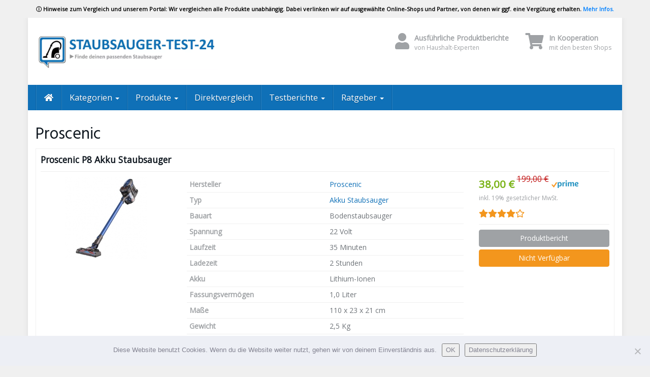

--- FILE ---
content_type: text/html; charset=UTF-8
request_url: https://staubsauger-test-24.de/hersteller/proscenic/
body_size: 20039
content:
<!DOCTYPE html>
<html lang="de">
<head>
<meta charset="utf-8">
<meta name="viewport" content="width=device-width, initial-scale=1.0, maximum-scale=5.0, user-scalable=yes"/>
<meta http-equiv="X-UA-Compatible" content="IE=edge,chrome=1">
<title>Proscenic Archive - Staubsauger-Test-24</title>
<meta name='robots' content='index, follow, max-image-preview:large, max-snippet:-1, max-video-preview:-1'/>
<link rel="canonical" href="https://staubsauger-test-24.de/hersteller/proscenic/"/>
<meta property="og:locale" content="de_DE"/>
<meta property="og:type" content="article"/>
<meta property="og:title" content="Proscenic Archive - Staubsauger-Test-24"/>
<meta property="og:url" content="https://staubsauger-test-24.de/hersteller/proscenic/"/>
<meta property="og:site_name" content="Staubsauger-Test-24"/>
<meta name="twitter:card" content="summary_large_image"/>
<script type="application/ld+json" class="yoast-schema-graph">{"@context":"https://schema.org","@graph":[{"@type":"CollectionPage","@id":"https://staubsauger-test-24.de/hersteller/proscenic/","url":"https://staubsauger-test-24.de/hersteller/proscenic/","name":"Proscenic Archive - Staubsauger-Test-24","isPartOf":{"@id":"https://staubsauger-test-24.de/#website"},"primaryImageOfPage":{"@id":"https://staubsauger-test-24.de/hersteller/proscenic/#primaryimage"},"image":{"@id":"https://staubsauger-test-24.de/hersteller/proscenic/#primaryimage"},"thumbnailUrl":"https://staubsauger-test-24.de/wp-content/uploads/2018/02/Proscenic-P8-Akku-Staubsauger-1.jpg","breadcrumb":{"@id":"https://staubsauger-test-24.de/hersteller/proscenic/#breadcrumb"},"inLanguage":"de"},{"@type":"ImageObject","inLanguage":"de","@id":"https://staubsauger-test-24.de/hersteller/proscenic/#primaryimage","url":"https://staubsauger-test-24.de/wp-content/uploads/2018/02/Proscenic-P8-Akku-Staubsauger-1.jpg","contentUrl":"https://staubsauger-test-24.de/wp-content/uploads/2018/02/Proscenic-P8-Akku-Staubsauger-1.jpg","width":400,"height":400,"caption":"Proscenic P8 Akku Staubsauger"},{"@type":"BreadcrumbList","@id":"https://staubsauger-test-24.de/hersteller/proscenic/#breadcrumb","itemListElement":[{"@type":"ListItem","position":1,"name":"Startseite","item":"https://staubsauger-test-24.de/"},{"@type":"ListItem","position":2,"name":"Proscenic"}]},{"@type":"WebSite","@id":"https://staubsauger-test-24.de/#website","url":"https://staubsauger-test-24.de/","name":"Staubsauger-Test-24","description":"Die beliebtesten Staubsauger im Test !","potentialAction":[{"@type":"SearchAction","target":{"@type":"EntryPoint","urlTemplate":"https://staubsauger-test-24.de/?s={search_term_string}"},"query-input":{"@type":"PropertyValueSpecification","valueRequired":true,"valueName":"search_term_string"}}],"inLanguage":"de"}]}</script>
<link rel="alternate" type="application/rss+xml" title="Staubsauger-Test-24 &raquo; Proscenic Hersteller Feed" href="https://staubsauger-test-24.de/hersteller/proscenic/feed/"/>
<style id='wp-img-auto-sizes-contain-inline-css'>img:is([sizes=auto i],[sizes^="auto," i]){contain-intrinsic-size:3000px 1500px}</style>
<style id='wp-block-library-inline-css'>:root{--wp-block-synced-color:#7a00df;--wp-block-synced-color--rgb:122,0,223;--wp-bound-block-color:var(--wp-block-synced-color);--wp-editor-canvas-background:#ddd;--wp-admin-theme-color:#007cba;--wp-admin-theme-color--rgb:0,124,186;--wp-admin-theme-color-darker-10:#006ba1;--wp-admin-theme-color-darker-10--rgb:0,107,160.5;--wp-admin-theme-color-darker-20:#005a87;--wp-admin-theme-color-darker-20--rgb:0,90,135;--wp-admin-border-width-focus:2px}@media (min-resolution:192dpi){:root{--wp-admin-border-width-focus:1.5px}}.wp-element-button{cursor:pointer}:root .has-very-light-gray-background-color{background-color:#eee}:root .has-very-dark-gray-background-color{background-color:#313131}:root .has-very-light-gray-color{color:#eee}:root .has-very-dark-gray-color{color:#313131}:root .has-vivid-green-cyan-to-vivid-cyan-blue-gradient-background{background:linear-gradient(135deg,#00d084,#0693e3)}:root .has-purple-crush-gradient-background{background:linear-gradient(135deg,#34e2e4,#4721fb 50%,#ab1dfe)}:root .has-hazy-dawn-gradient-background{background:linear-gradient(135deg,#faaca8,#dad0ec)}:root .has-subdued-olive-gradient-background{background:linear-gradient(135deg,#fafae1,#67a671)}:root .has-atomic-cream-gradient-background{background:linear-gradient(135deg,#fdd79a,#004a59)}:root .has-nightshade-gradient-background{background:linear-gradient(135deg,#330968,#31cdcf)}:root .has-midnight-gradient-background{background:linear-gradient(135deg,#020381,#2874fc)}:root{--wp--preset--font-size--normal:16px;--wp--preset--font-size--huge:42px}.has-regular-font-size{font-size:1em}.has-larger-font-size{font-size:2.625em}.has-normal-font-size{font-size:var(--wp--preset--font-size--normal)}.has-huge-font-size{font-size:var(--wp--preset--font-size--huge)}.has-text-align-center{text-align:center}.has-text-align-left{text-align:left}.has-text-align-right{text-align:right}.has-fit-text{white-space:nowrap!important}#end-resizable-editor-section{display:none}.aligncenter{clear:both}.items-justified-left{justify-content:flex-start}.items-justified-center{justify-content:center}.items-justified-right{justify-content:flex-end}.items-justified-space-between{justify-content:space-between}.screen-reader-text{border:0;clip-path:inset(50%);height:1px;margin:-1px;overflow:hidden;padding:0;position:absolute;width:1px;word-wrap:normal!important}.screen-reader-text:focus{background-color:#ddd;clip-path:none;color:#444;display:block;font-size:1em;height:auto;left:5px;line-height:normal;padding:15px 23px 14px;text-decoration:none;top:5px;width:auto;z-index:100000}html :where(.has-border-color){border-style:solid}html :where([style*=border-top-color]){border-top-style:solid}html :where([style*=border-right-color]){border-right-style:solid}html :where([style*=border-bottom-color]){border-bottom-style:solid}html :where([style*=border-left-color]){border-left-style:solid}html :where([style*=border-width]){border-style:solid}html :where([style*=border-top-width]){border-top-style:solid}html :where([style*=border-right-width]){border-right-style:solid}html :where([style*=border-bottom-width]){border-bottom-style:solid}html :where([style*=border-left-width]){border-left-style:solid}html :where(img[class*=wp-image-]){height:auto;max-width:100%}:where(figure){margin:0 0 1em}html :where(.is-position-sticky){--wp-admin--admin-bar--position-offset:var(--wp-admin--admin-bar--height,0px)}@media screen and (max-width:600px){html :where(.is-position-sticky){--wp-admin--admin-bar--position-offset:0px}}</style><style id='global-styles-inline-css'>:root{--wp--preset--aspect-ratio--square:1;--wp--preset--aspect-ratio--4-3:4/3;--wp--preset--aspect-ratio--3-4:3/4;--wp--preset--aspect-ratio--3-2:3/2;--wp--preset--aspect-ratio--2-3:2/3;--wp--preset--aspect-ratio--16-9:16/9;--wp--preset--aspect-ratio--9-16:9/16;--wp--preset--color--black:#000000;--wp--preset--color--cyan-bluish-gray:#abb8c3;--wp--preset--color--white:#ffffff;--wp--preset--color--pale-pink:#f78da7;--wp--preset--color--vivid-red:#cf2e2e;--wp--preset--color--luminous-vivid-orange:#ff6900;--wp--preset--color--luminous-vivid-amber:#fcb900;--wp--preset--color--light-green-cyan:#7bdcb5;--wp--preset--color--vivid-green-cyan:#00d084;--wp--preset--color--pale-cyan-blue:#8ed1fc;--wp--preset--color--vivid-cyan-blue:#0693e3;--wp--preset--color--vivid-purple:#9b51e0;--wp--preset--gradient--vivid-cyan-blue-to-vivid-purple:linear-gradient(135deg,rgb(6,147,227) 0%,rgb(155,81,224) 100%);--wp--preset--gradient--light-green-cyan-to-vivid-green-cyan:linear-gradient(135deg,rgb(122,220,180) 0%,rgb(0,208,130) 100%);--wp--preset--gradient--luminous-vivid-amber-to-luminous-vivid-orange:linear-gradient(135deg,rgb(252,185,0) 0%,rgb(255,105,0) 100%);--wp--preset--gradient--luminous-vivid-orange-to-vivid-red:linear-gradient(135deg,rgb(255,105,0) 0%,rgb(207,46,46) 100%);--wp--preset--gradient--very-light-gray-to-cyan-bluish-gray:linear-gradient(135deg,rgb(238,238,238) 0%,rgb(169,184,195) 100%);--wp--preset--gradient--cool-to-warm-spectrum:linear-gradient(135deg,rgb(74,234,220) 0%,rgb(151,120,209) 20%,rgb(207,42,186) 40%,rgb(238,44,130) 60%,rgb(251,105,98) 80%,rgb(254,248,76) 100%);--wp--preset--gradient--blush-light-purple:linear-gradient(135deg,rgb(255,206,236) 0%,rgb(152,150,240) 100%);--wp--preset--gradient--blush-bordeaux:linear-gradient(135deg,rgb(254,205,165) 0%,rgb(254,45,45) 50%,rgb(107,0,62) 100%);--wp--preset--gradient--luminous-dusk:linear-gradient(135deg,rgb(255,203,112) 0%,rgb(199,81,192) 50%,rgb(65,88,208) 100%);--wp--preset--gradient--pale-ocean:linear-gradient(135deg,rgb(255,245,203) 0%,rgb(182,227,212) 50%,rgb(51,167,181) 100%);--wp--preset--gradient--electric-grass:linear-gradient(135deg,rgb(202,248,128) 0%,rgb(113,206,126) 100%);--wp--preset--gradient--midnight:linear-gradient(135deg,rgb(2,3,129) 0%,rgb(40,116,252) 100%);--wp--preset--font-size--small:13px;--wp--preset--font-size--medium:20px;--wp--preset--font-size--large:36px;--wp--preset--font-size--x-large:42px;--wp--preset--spacing--20:0.44rem;--wp--preset--spacing--30:0.67rem;--wp--preset--spacing--40:1rem;--wp--preset--spacing--50:1.5rem;--wp--preset--spacing--60:2.25rem;--wp--preset--spacing--70:3.38rem;--wp--preset--spacing--80:5.06rem;--wp--preset--shadow--natural:6px 6px 9px rgba(0, 0, 0, 0.2);--wp--preset--shadow--deep:12px 12px 50px rgba(0, 0, 0, 0.4);--wp--preset--shadow--sharp:6px 6px 0px rgba(0, 0, 0, 0.2);--wp--preset--shadow--outlined:6px 6px 0px -3px rgb(255, 255, 255), 6px 6px rgb(0, 0, 0);--wp--preset--shadow--crisp:6px 6px 0px rgb(0, 0, 0);}:where(.is-layout-flex){gap:0.5em;}:where(.is-layout-grid){gap:0.5em;}body .is-layout-flex{display:flex;}.is-layout-flex{flex-wrap:wrap;align-items:center;}.is-layout-flex > :is(*, div){margin:0;}body .is-layout-grid{display:grid;}.is-layout-grid > :is(*, div){margin:0;}:where(.wp-block-columns.is-layout-flex){gap:2em;}:where(.wp-block-columns.is-layout-grid){gap:2em;}:where(.wp-block-post-template.is-layout-flex){gap:1.25em;}:where(.wp-block-post-template.is-layout-grid){gap:1.25em;}.has-black-color{color:var(--wp--preset--color--black) !important;}.has-cyan-bluish-gray-color{color:var(--wp--preset--color--cyan-bluish-gray) !important;}.has-white-color{color:var(--wp--preset--color--white) !important;}.has-pale-pink-color{color:var(--wp--preset--color--pale-pink) !important;}.has-vivid-red-color{color:var(--wp--preset--color--vivid-red) !important;}.has-luminous-vivid-orange-color{color:var(--wp--preset--color--luminous-vivid-orange) !important;}.has-luminous-vivid-amber-color{color:var(--wp--preset--color--luminous-vivid-amber) !important;}.has-light-green-cyan-color{color:var(--wp--preset--color--light-green-cyan) !important;}.has-vivid-green-cyan-color{color:var(--wp--preset--color--vivid-green-cyan) !important;}.has-pale-cyan-blue-color{color:var(--wp--preset--color--pale-cyan-blue) !important;}.has-vivid-cyan-blue-color{color:var(--wp--preset--color--vivid-cyan-blue) !important;}.has-vivid-purple-color{color:var(--wp--preset--color--vivid-purple) !important;}.has-black-background-color{background-color:var(--wp--preset--color--black) !important;}.has-cyan-bluish-gray-background-color{background-color:var(--wp--preset--color--cyan-bluish-gray) !important;}.has-white-background-color{background-color:var(--wp--preset--color--white) !important;}.has-pale-pink-background-color{background-color:var(--wp--preset--color--pale-pink) !important;}.has-vivid-red-background-color{background-color:var(--wp--preset--color--vivid-red) !important;}.has-luminous-vivid-orange-background-color{background-color:var(--wp--preset--color--luminous-vivid-orange) !important;}.has-luminous-vivid-amber-background-color{background-color:var(--wp--preset--color--luminous-vivid-amber) !important;}.has-light-green-cyan-background-color{background-color:var(--wp--preset--color--light-green-cyan) !important;}.has-vivid-green-cyan-background-color{background-color:var(--wp--preset--color--vivid-green-cyan) !important;}.has-pale-cyan-blue-background-color{background-color:var(--wp--preset--color--pale-cyan-blue) !important;}.has-vivid-cyan-blue-background-color{background-color:var(--wp--preset--color--vivid-cyan-blue) !important;}.has-vivid-purple-background-color{background-color:var(--wp--preset--color--vivid-purple) !important;}.has-black-border-color{border-color:var(--wp--preset--color--black) !important;}.has-cyan-bluish-gray-border-color{border-color:var(--wp--preset--color--cyan-bluish-gray) !important;}.has-white-border-color{border-color:var(--wp--preset--color--white) !important;}.has-pale-pink-border-color{border-color:var(--wp--preset--color--pale-pink) !important;}.has-vivid-red-border-color{border-color:var(--wp--preset--color--vivid-red) !important;}.has-luminous-vivid-orange-border-color{border-color:var(--wp--preset--color--luminous-vivid-orange) !important;}.has-luminous-vivid-amber-border-color{border-color:var(--wp--preset--color--luminous-vivid-amber) !important;}.has-light-green-cyan-border-color{border-color:var(--wp--preset--color--light-green-cyan) !important;}.has-vivid-green-cyan-border-color{border-color:var(--wp--preset--color--vivid-green-cyan) !important;}.has-pale-cyan-blue-border-color{border-color:var(--wp--preset--color--pale-cyan-blue) !important;}.has-vivid-cyan-blue-border-color{border-color:var(--wp--preset--color--vivid-cyan-blue) !important;}.has-vivid-purple-border-color{border-color:var(--wp--preset--color--vivid-purple) !important;}.has-vivid-cyan-blue-to-vivid-purple-gradient-background{background:var(--wp--preset--gradient--vivid-cyan-blue-to-vivid-purple) !important;}.has-light-green-cyan-to-vivid-green-cyan-gradient-background{background:var(--wp--preset--gradient--light-green-cyan-to-vivid-green-cyan) !important;}.has-luminous-vivid-amber-to-luminous-vivid-orange-gradient-background{background:var(--wp--preset--gradient--luminous-vivid-amber-to-luminous-vivid-orange) !important;}.has-luminous-vivid-orange-to-vivid-red-gradient-background{background:var(--wp--preset--gradient--luminous-vivid-orange-to-vivid-red) !important;}.has-very-light-gray-to-cyan-bluish-gray-gradient-background{background:var(--wp--preset--gradient--very-light-gray-to-cyan-bluish-gray) !important;}.has-cool-to-warm-spectrum-gradient-background{background:var(--wp--preset--gradient--cool-to-warm-spectrum) !important;}.has-blush-light-purple-gradient-background{background:var(--wp--preset--gradient--blush-light-purple) !important;}.has-blush-bordeaux-gradient-background{background:var(--wp--preset--gradient--blush-bordeaux) !important;}.has-luminous-dusk-gradient-background{background:var(--wp--preset--gradient--luminous-dusk) !important;}.has-pale-ocean-gradient-background{background:var(--wp--preset--gradient--pale-ocean) !important;}.has-electric-grass-gradient-background{background:var(--wp--preset--gradient--electric-grass) !important;}.has-midnight-gradient-background{background:var(--wp--preset--gradient--midnight) !important;}.has-small-font-size{font-size:var(--wp--preset--font-size--small) !important;}.has-medium-font-size{font-size:var(--wp--preset--font-size--medium) !important;}.has-large-font-size{font-size:var(--wp--preset--font-size--large) !important;}.has-x-large-font-size{font-size:var(--wp--preset--font-size--x-large) !important;}</style>
<style id='classic-theme-styles-inline-css'>.wp-block-button__link{color:#fff;background-color:#32373c;border-radius:9999px;box-shadow:none;text-decoration:none;padding:calc(.667em + 2px) calc(1.333em + 2px);font-size:1.125em}.wp-block-file__button{background:#32373c;color:#fff;text-decoration:none}</style>
<style>#cookie-notice{position:fixed;min-width:100%;height:auto;z-index:100000;font-size:13px;letter-spacing:0;line-height:20px;left:0;text-align:center;font-weight:normal;font-family:-apple-system,BlinkMacSystemFont,Arial,Roboto,"Helvetica Neue",sans-serif}#cookie-notice,#cookie-notice *{-webkit-box-sizing:border-box;-moz-box-sizing:border-box;box-sizing:border-box}#cookie-notice.cn-animated{-webkit-animation-duration:.5s!important;animation-duration:.5s!important;-webkit-animation-fill-mode:both;animation-fill-mode:both}#cookie-notice.cn-animated.cn-effect-none{-webkit-animation-duration:.001s!important;animation-duration:.001s!important}#cookie-notice .cookie-notice-container{display:block}#cookie-notice.cookie-notice-hidden .cookie-notice-container{display:none}#cookie-notice .cookie-revoke-container{display:block}#cookie-notice.cookie-revoke-hidden .cookie-revoke-container{display:none}.cn-position-top{top:0}.cn-position-bottom{bottom:0}.cookie-notice-container{padding:15px 30px;text-align:center;width:100%;z-index:2}.cookie-revoke-container{padding:15px 30px;width:100%;z-index:1}.cn-close-icon{position:absolute;right:15px;top:50%;margin:-10px 0 0 0;width:15px;height:15px;opacity:.5;padding:10px;border:none;outline:none;background:none;box-shadow:none;cursor:pointer}.cn-close-icon:focus,.cn-close-icon:focus-visible{outline:2px solid currentColor;outline-offset:3px}.cn-close-icon:hover{opacity:1}.cn-close-icon:before,.cn-close-icon:after{position:absolute;content:' ';height:15px;width:2px;top:3px;background-color:rgba(128,128,128,1)}.cn-close-icon:before{transform:rotate(45deg)}.cn-close-icon:after{transform:rotate(-45deg)}#cookie-notice .cn-revoke-cookie{margin:0}#cookie-notice .cn-button{margin:0 0 0 10px;display:inline-block}#cookie-notice .cn-button:not(.cn-button-custom){font-family:-apple-system,BlinkMacSystemFont,Arial,Roboto,"Helvetica Neue",sans-serif;font-weight:normal;font-size:13px;letter-spacing:.25px;line-height:20px;margin:0 0 0 10px;text-align:center;text-transform:none;display:inline-block;cursor:pointer;touch-action:manipulation;white-space:nowrap;outline:none;box-shadow:none;text-shadow:none;border:none;-webkit-border-radius:3px;-moz-border-radius:3px;border-radius:3px;text-decoration:none;padding:8.5px 10px;line-height:1;color:inherit}.cn-text-container{margin:0 0 6px 0}.cn-text-container,.cn-buttons-container{display:inline-block}#cookie-notice.cookie-notice-visible.cn-effect-none,#cookie-notice.cookie-revoke-visible.cn-effect-none{-webkit-animation-name:fadeIn;animation-name:fadeIn}#cookie-notice.cn-effect-none{-webkit-animation-name:fadeOut;animation-name:fadeOut}#cookie-notice.cookie-notice-visible.cn-effect-fade,#cookie-notice.cookie-revoke-visible.cn-effect-fade{-webkit-animation-name:fadeIn;animation-name:fadeIn}#cookie-notice.cn-effect-fade{-webkit-animation-name:fadeOut;animation-name:fadeOut}#cookie-notice.cookie-notice-visible.cn-effect-slide,#cookie-notice.cookie-revoke-visible.cn-effect-slide{-webkit-animation-name:slideInUp;animation-name:slideInUp}#cookie-notice.cn-effect-slide{-webkit-animation-name:slideOutDown;animation-name:slideOutDown}#cookie-notice.cookie-notice-visible.cn-position-top.cn-effect-slide,#cookie-notice.cookie-revoke-visible.cn-position-top.cn-effect-slide{-webkit-animation-name:slideInDown;animation-name:slideInDown}#cookie-notice.cn-position-top.cn-effect-slide{-webkit-animation-name:slideOutUp;animation-name:slideOutUp}@-webkit-keyframes fadeIn{from{opacity:0}to{opacity:1}}@keyframes fadeIn{from{opacity:0}to{opacity:1}}@-webkit-keyframes fadeOut{from{opacity:1}to{opacity:0}}@keyframes fadeOut{from{opacity:1}to{opacity:0}}@-webkit-keyframes slideInUp{from{-webkit-transform:translate3d(0,100%,0);transform:translate3d(0,100%,0);visibility:visible}to{-webkit-transform:translate3d(0,0,0);transform:translate3d(0,0,0)}}@keyframes slideInUp{from{-webkit-transform:translate3d(0,100%,0);transform:translate3d(0,100%,0);visibility:visible}to{-webkit-transform:translate3d(0,0,0);transform:translate3d(0,0,0)}}@-webkit-keyframes slideOutDown{from{-webkit-transform:translate3d(0,0,0);transform:translate3d(0,0,0)}to{visibility:hidden;-webkit-transform:translate3d(0,100%,0);transform:translate3d(0,100%,0)}}@keyframes slideOutDown{from{-webkit-transform:translate3d(0,0,0);transform:translate3d(0,0,0)}to{visibility:hidden;-webkit-transform:translate3d(0,100%,0);transform:translate3d(0,100%,0)}}@-webkit-keyframes slideInDown{from{-webkit-transform:translate3d(0,-100%,0);transform:translate3d(0,-100%,0);visibility:visible}to{-webkit-transform:translate3d(0,0,0);transform:translate3d(0,0,0)}}@keyframes slideInDown{from{-webkit-transform:translate3d(0,-100%,0);transform:translate3d(0,-100%,0);visibility:visible}to{-webkit-transform:translate3d(0,0,0);transform:translate3d(0,0,0)}}@-webkit-keyframes slideOutUp{from{-webkit-transform:translate3d(0,0,0);transform:translate3d(0,0,0)}to{visibility:hidden;-webkit-transform:translate3d(0,-100%,0);transform:translate3d(0,-100%,0)}}@keyframes slideOutUp{from{-webkit-transform:translate3d(0,0,0);transform:translate3d(0,0,0)}to{visibility:hidden;-webkit-transform:translate3d(0,-100%,0);transform:translate3d(0,-100%,0)}}@media all and (max-width:900px){.cookie-notice-container #cn-notice-text{display:block}.cookie-notice-container #cn-notice-buttons{display:block}#cookie-notice .cn-button{margin:0 5px 5px 5px}}@media all and (max-width:480px){.cookie-notice-container,.cookie-revoke-container{padding:15px 25px}}.simple-banner, .simple-banner_2, .simple-banner_3, .simple-banner_4, .simple-banner_5{width:100%;text-align:center;position:relative;display:block;}
.simple-banner .simple-banner-text, .simple-banner_2 .simple-banner-text_2, .simple-banner_3 .simple-banner-text_3, .simple-banner_4 .simple-banner-text_4, .simple-banner_5 .simple-banner-text_5{font-weight:700;padding:10px 20px;position:relative;}
.simple-banner .simple-banner-button, .simple-banner_2 .simple-banner-button_2, .simple-banner_3 .simple-banner-button_3, .simple-banner_4 .simple-banner-button_4, .simple-banner_5 .simple-banner-button_5{border:none;background-color:transparent;padding:0 5px;margin:0 10px;text-align:center;text-decoration:none;position:absolute;transform:translate(0%, -50%);right:0;top:50%;font-size:16px;cursor:pointer;}#toc_container li,#toc_container ul{margin:0;padding:0}#toc_container.no_bullets li,#toc_container.no_bullets ul,#toc_container.no_bullets ul li,.toc_widget_list.no_bullets,.toc_widget_list.no_bullets li{background:0 0;list-style-type:none;list-style:none}#toc_container.have_bullets li{padding-left:12px}#toc_container ul ul{margin-left:1.5em}#toc_container{background:#f9f9f9;border:1px solid #aaa;padding:10px;margin-bottom:1em;width:auto;display:table;font-size:95%}#toc_container.toc_light_blue{background:#edf6ff}#toc_container.toc_white{background:#fff}#toc_container.toc_black{background:#000}#toc_container.toc_transparent{background:none transparent}#toc_container p.toc_title{text-align:center;font-weight:700;margin:0;padding:0}#toc_container.toc_black p.toc_title{color:#aaa}#toc_container span.toc_toggle{font-weight:400;font-size:90%}#toc_container p.toc_title+ul.toc_list{margin-top:1em}.toc_wrap_left{float:left;margin-right:10px}.toc_wrap_right{float:right;margin-left:10px}#toc_container a{text-decoration:none;text-shadow:none}#toc_container a:hover{text-decoration:underline}.toc_sitemap_posts_letter{font-size:1.5em;font-style:italic}</style>
<style id='toc-screen-inline-css'>div#toc_container{width:100%;}</style>
<link rel="stylesheet" type="text/css" href="//staubsauger-test-24.de/wp-content/cache/wpfc-minified/7b1wm5yf/8b8lw.css" media="all"/>
<style id='theme-inline-css'>#wrapper{background-color:rgb(255, 255, 255);background-color:rgba(255,255,255,1);box-shadow:0 0 10px rgba(221,221,221,1);}
#wrapper-fluid #main{ background-color:rgb(255, 255, 255); background-color:rgba(255,255,255,1); } a{color:#0F70B7;}
a:hover, a:focus{color:#0F70B7;}::selection{background:#c01313;color:#ffffff;}::-moz-selection{background:#c01313;color:#ffffff;}
.btn-at, .btn-primary{color:#ffffff;background-color:#c01313;border-color:#c01313;}
.btn-detail{color:#ffffff;background-color:#9fa2a5;border-color:#9fa2a5;}
.btn-buy{color:#ffffff;background-color:#f3961d;border-color:#f3961d;}
.btn-link{color:#9fa2a5;}.btn-at.btn-outline, .btn-primary.btn-outline{background:none;color:#c01313;}.btn-detail.btn-outline{background:none;color:#9fa2a5;}.btn-buy.btn-outline{background:none;color:#f3961d;}
.btn-at:hover, .btn-at:focus, .btn-at:active, .btn-primary:hover, .btn-primary:focus, .btn-primary:active, .btn-primary:active:hover, .btn-primary:active:focus{color:#ffffff;background-color:#c62a2a;border-color:#c62a2a;}
.btn-detail:hover, .btn-detail:focus, .btn-detail:active{color:#ffffff;background-color:#a8abae;border-color:#a8abae;}
.btn-buy:hover, .btn-buy:focus, .btn-buy:active{color:#ffffff;background-color:#f4a033;border-color:#f4a033;}
.btn-link:hover, .btn-link:focus, .btn-link:active{color:#6f7479;}
#topbar{background-color:rgb(245, 245, 245);background-color:rgba(245,245,245,1);color:#9fa2a5;}
#topbar a{color:#9fa2a5;}
#topbar a:hover, #topbar a:focus{color:#0F70B7;}
#header{color:#9fa2a5;background-color:rgb(255, 255, 255);background:-moz-linear-gradient(top, rgba(255,255,255,1) 0%, rgba(255,255,255,1) 100%);background:-webkit-gradient(linear, left top, left bottom, color-stop(0%,rgba(255,255,255,1)), color-stop(100%,rgba(255,255,255,1)));background:-webkit-linear-gradient(top, rgba(255,255,255,1) 0%,rgba(255,255,255,1) 100%);background:-o-linear-gradient(top, rgba(255,255,255,1) 0%,rgba(255,255,255,1) 100%);background:-ms-linear-gradient(top, rgba(255,255,255,1) 0%,rgba(255,255,255,1) 100%);background:linear-gradient(to bottom, rgba(255,255,255,1) 0%,rgba(255,255,255,1) 100%);filter:progid:DXImageTransform.Microsoft.gradient( startColorstr='#ffffff', endColorstr='#ffffff',GradientType=0 );}
#header .brand{color:#c01313;}
#header .brand small{color:#9fa2a5;}
#header .brand:hover, #header .brand:focus{color:#101820;}.cart-mini .fa{color:#c01313;}.cart-mini strong{color:#101820;}.cart-mini a:hover strong,.cart-mini a:focus strong{color:#c01313;}.cart-mini small{color:#9fa2a5;}
#navigation .navbar{background-color:#0F70B7;background:-moz-linear-gradient(top, #0F70B7 0px, #0F70B7 50px);background:-webkit-gradient(linear, left top, left bottom, color-stop(0px,#0F70B7), color-stop(50px,#0F70B7));background:-webkit-linear-gradient(top, #0F70B7 0px,#0F70B7 50px);background:-o-linear-gradient(top, #0F70B7 0px,#0F70B7 50px);background:-ms-linear-gradient(top, #0F70B7 0px,#0F70B7 50px);background:linear-gradient(to bottom, #0F70B7 0px,#0F70B7 50px);filter:progid:DXImageTransform.Microsoft.gradient( startColorstr='#0F70B7', endColorstr='#0F70B7',GradientType=0 );}
#navigation .navbar .navbar-nav > li > a{color:#FFFFFF;}
#navigation .navbar .navbar-nav > li > a:hover, #navigation .navbar .navbar-nav > li > a:focus, #navigation .navbar .navbar-nav > li:hover > a, #navigation .navbar .navbar-nav > .open > a, #navigation .navbar .navbar-nav > .open > a:hover, #navigation .navbar .navbar-nav > .open > a:focus, #navigation .navbar .navbar-nav > .current_page_item > a:hover, #navigation .navbar .navbar-nav > .current_page_item > a:focus, #navigation .navbar .navbar-nav > .current_page_parent > a:hover, #navigation .navbar .navbar-nav > .current_page_parent > a:focus{color:#FFFFFF;background-color:#3882B7;background:-moz-linear-gradient(top, #3882B7 0%, #3882B7 100%);background:-webkit-gradient(linear, left top, left bottom, color-stop(0%,#3882B7), color-stop(100%,#3882B7));background:-webkit-linear-gradient(top, #3882B7 0%,#3882B7 100%);background:-o-linear-gradient(top, #3882B7 0%,#3882B7 100%);background:-ms-linear-gradient(top, #3882B7 0%,#3882B7 100%);background:linear-gradient(to bottom, #3882B7 0%,#3882B7 100%);filter:progid:DXImageTransform.Microsoft.gradient( startColorstr='#3882B7', endColorstr='#3882B7',GradientType=0 );}
#navigation .navbar .navbar-nav > .current_page_item > a, #navigation .navbar .navbar-nav > .current_page_parent > a,#navigation .navbar .navbar-nav > .current-menu-item > a, #navigation .navbar .navbar-nav > .current-menu-ancestor > a{color:#FFFFFF;}
#navigation .navbar .navbar-brand{color:#EFC4C4;}
#navigation .navbar .navbar-brand:hover, #navigation .navbar .navbar-brand:focus{color:#FFFFFF;}
#navigation .navbar .navbar-brand, #navigation .navbar .navbar-nav > li > a{text-shadow:0 1px 0 rgba(0, 0, 0, 0.25);}
@media(max-width:767px){ #navigation .navbar .navbar-toggle .icon-bar{box-shadow:0 1px 0 rgba(0, 0, 0, 0.25);}
} @media(min-width:768px){ #navigation .navbar .navbar-nav{border-right:1px solid rgb(255, 255, 255);border-right:1px solid rgba(255,255,255,0.1);border-left:1px solid rgb(0, 0, 0);border-left:1px solid rgba(0,0,0,0.1);}
#navigation .navbar .navbar-nav > li{border-right:1px solid rgb(0, 0, 0);border-right:1px solid rgba(0,0,0,0.1);border-left:1px solid rgb(255, 255, 255);border-left:1px solid rgba(255,255,255,0.1);}
#navigation .dropdown-submenu > a:after{border-left-color:#9fa2a5;}
#navigation .dropdown-submenu:hover > a:after, #navigation .dropdown-submenu.open > a:after, #navigation .dropdown-submenu > a:hover:after, #navigation .dropdown-submenu > a:focus:after{border-left-color:#ffffff!important;}
} @media(max-width:767px){ #navigation .navbar .navbar-collapse{border-color:rgb(0, 0, 0);border-color:rgba(0,0,0,0.1);box-shadow:inset 0 1px 0 rgb(255, 255, 255);box-shadow:inset 0 1px 0 rgba(255,255,255,0.1);}
#navigation .navbar .navbar-form{border-color:rgb(0, 0, 0);border-color:rgba(0,0,0,0.1);box-shadow:inset 0 1px 0 rgb(255, 255, 255), 0 1px 0 rgb(255, 255, 255);box-shadow:inset 0 1px 0 rgba(255,255,255,0.1), 0 1px 0 rgba(255,255,255,0.1);}
} #navigation .navbar .navbar-toggle .icon-bar{background-color:#EFC4C4;}
#navigation .navbar .navbar-toggle:hover .icon-bar, #navigation .navbar .navbar-toggle:focus .icon-bar{background-color:#FFFFFF;}
#navigation .dropdown-menu{background-color:rgb(16, 24, 32);background-color:rgba(16,24,32,1);}
#navigation .dropdown-menu > li > a{color:#ffffff;}
#navigation .dropdown-menu > .current_page_item > a, #navigation .dropdown-menu > .current_page_parent > a{color:#9fa2a5;}
#navigation .dropdown-menu > .current_page_item > a:after, #navigation .dropdown-menu > .current_page_parent > a:after{border-left-color:#9fa2a5;}
#navigation .dropdown-menu > li:hover > a, #navigation .dropdown-menu > li.open > a, #navigation .dropdown-menu > li > a:hover, #navigation .dropdown-menu > li > a:focus{background-color:#0F70B7;background-color:#0F70B7;color:#ffffff;}
.thumbnail[class*="product-"] .product-title{color:#101820;}
.thumbnail[class*="product-"] .product-title:hover,.thumbnail[class*="product-"] .product-title:focus{color:#0F70B7;text-decoration:none;}
#sidebar .widget{background-color:rgb(250, 250, 250);background-color:rgba(250,250,250,1);border:1px solid #eee;}#sidebar .widget .h1{color:#ffffff;background-color:#0F70B7;background:-moz-linear-gradient(top, #0F70B7 0%, #0F70B7 100%);background:-webkit-gradient(linear, left top, left bottom, color-stop(0%,#0F70B7), color-stop(100%,#0F70B7));background:-webkit-linear-gradient(top, #0F70B7 0%,#0F70B7 100%);background:-o-linear-gradient(top, #0F70B7 0%,#0F70B7 100%);background:-ms-linear-gradient(top, #0F70B7 0%,#0F70B7 100%);background:linear-gradient(to bottom, #0F70B7 0%,#0F70B7 100%);filter:progid:DXImageTransform.Microsoft.gradient( startColorstr='#0F70B7', endColorstr='#0F70B7',GradientType=0 );}
#sidebar .widget_inline ul li, #sidebar .widget_block ul li a,#sidebar .widget_amazon_cart .price-sum, .filterform .form-group{border-top:1px solid #eee;}#sidebar .widget hr{border-color:#eee;}#sidebar .widget_amazon_cart .price-sum{border-bottom:1px solid #eee;}#sidebar .widget a:not(.btn),.thumbnail[class*="product-"] .product-title{color:#101820;}#sidebar .widget a:not(.btn):hover,#sidebar .widget a:not(.btn):focus,.thumbnail[class*="product-"] .product-title:hover,.thumbnail[class*="product-"] .product-title:focus{color:#c01313;}
#sidebar .widget_block a:not(.btn),#sidebar .widget_product_feed ul li a p,#sidebar .widget_amazon_cart ul li a p{color:#101820;}
#sidebar .widget_block a:not(.btn):hover, #sidebar .widget_block a:not(.btn):focus,#sidebar .widget_product_feed ul li a:hover p,#sidebar .widget_amazon_cart ul li a:hover p,#sidebar .widget_product_feed ul li a:focus p,#sidebar .widget_amazon_cart ul li a:focus p{background-color:rgb(255, 255, 255);background-color:rgba(255,255,255,1);color:#c01313;}
#sidebar .widget_block ul > li > a:hover + .count, #sidebar .widget_block ul > li > a:focus + .count{color:#c01313;}
#sidebar .widget_inline ul li, #sidebar .widget .post-date, #sidebar .widget .rss-date, #sidebar .widget cite, #sidebar .widget .count, #sidebar .widget_inline caption,#sidebar .widget .filterform .slide span,#sidebar .widget_amazon_cart .remove a,#sidebar .widget .filterform .filter-instruction,#sidebar .widget_calendar #wp-calendar td,#sidebar .widget_product_advice .product-tax a{color:#9fa2a5;}#sidebar .widget .textwidget,#sidebar .widget .filterform label,#sidebar .widget .filterform .control-label,#sidebar .widget_calendar #wp-calendar th,#sidebar .widget_calendar #wp-calendar caption,#sidebar .widget label.screen-reader-text,#sidebar .widget_amazon_cart .price-sum{color:#6f7479;}.toc_widget > .toc_widget_list li{border-top:1px solid #eee;}.toc_widget > .toc_widget_list li a > .toc_number{color:#c01313;}
#footer .widget{background-color:#0F70B7;background-color:#0F70B7;border:1px solid #0F70B7;}#footer .widget .h1{color:#FFFFFF;background-color:#0F70B7;background:-moz-linear-gradient(top, #0F70B7 0%, #0F70B7 100%);background:-webkit-gradient(linear, left top, left bottom, color-stop(0%,#0F70B7), color-stop(100%,#0F70B7));background:-webkit-linear-gradient(top, #0F70B7 0%,#0F70B7 100%);background:-o-linear-gradient(top, #0F70B7 0%,#0F70B7 100%);background:-ms-linear-gradient(top, #0F70B7 0%,#0F70B7 100%);background:linear-gradient(to bottom, #0F70B7 0%,#0F70B7 100%);filter:progid:DXImageTransform.Microsoft.gradient( startColorstr='#0F70B7', endColorstr='#0F70B7',GradientType=0 );border-bottom:1px solid #0F70B7;}
#footer .widget_inline ul li, #footer .widget_block ul > li > a,#footer .widget_amazon_cart .price-sum, #footer .filterform .form-group{border-top:1px solid #0F70B7;}#footer .widget hr{border-color:#0F70B7;}#footer .widget_amazon_cart .price-sum{border-bottom:1px solid #0F70B7;}#footer .widget a:not(.btn),#footer .thumbnail[class*="product-"] .product-title{color:#101820;}#footer .widget a:not(.btn):hover,#footer .widget a:not(.btn):focus,#footer .thumbnail[class*="product-"] .product-title:hover,#footer .thumbnail[class*="product-"] .product-title:focus{color:#c01313;}
#footer .widget_block a:not(.btn),#footer .widget_product_feed ul li a p,#footer .widget_amazon_cart ul li a p{color:#FFFFFF;}
#footer .widget_block a:not(.btn):hover, #footer .widget_block a:not(.btn):focus,#footer .widget_product_feed ul li a:hover p,#footer .widget_amazon_cart ul li a:hover p,#footer .widget_product_feed ul li a:focus p,#footer .widget_amazon_cart ul li a:focus p{background-color:#3882B7;background-color:#3882B7;color:#FFFFFF;}
#footer .widget_block ul > li > a:hover + .count, #footer .widget_block ul > li > a:focus + .count{color:#FFFFFF;}
#footer .widget_inline ul li, #footer .widget .post-date, #footer .widget .rss-date, #footer .widget cite, #footer .widget .count, #footer .widget_inline caption,#footer .widget .filterform .slide span,#footer .widget_amazon_cart .remove a,#footer .widget .filterform .filter-instruction,#footer .widget_calendar #wp-calendar td,#footer .widget_product_advice .product-tax a{color:#FFFFFF;}#footer .widget .textwidget,#footer .widget .filterform label,#footer .widget .filterform .control-label,#footer .widget_calendar #wp-calendar th,#footer .widget_calendar #wp-calendar caption,#footer .widget label.screen-reader-text,#footer .widget_amazon_cart .price-sum{color:#FFFFFF;}.table-amazon-cart .product-title p a{color:#101820;}.table-amazon-cart .product-title p a:hover,.table-amazon-cart .product-title p a:focus{color:#0F70B7;}
#breadcrumbs{background-color:#FFFFFF;background-color:#FFFFFF;}
#breadcrumbs p{color:#6f7479;}
#breadcrumbs a{color:#9fa2a5;}
#breadcrumbs a:hover, #breadcrumbs a:focus{color:#1E73BE;}
#footer-top{background-color:#0F70B7;background-color:#0F70B7;}
#footer-bottom{background-color:#0F70B7;background-color:#0F70B7;color:#FFFFFF;}
#footer-bottom a{color:#FFFFFF;}
#footer-bottom a:hover, #footer-bottom a:focus{color:#FFFFFF;}
.table-product > thead > tr > th{color:#ffffff;background:#0F70B7;background:-moz-linear-gradient(top, #0F70B7 0%, #0F70B7 100%);background:-webkit-gradient(linear, left top, left bottom, color-stop(0%,#0F70B7), color-stop(100%,#0F70B7));background:-webkit-linear-gradient(top, #0F70B7 0%,#0F70B7 100%);background:-o-linear-gradient(top, #0F70B7 0%,#0F70B7 100%);background:-ms-linear-gradient(top, #0F70B7 0%,#0F70B7 100%);background:linear-gradient(to bottom, #0F70B7 0%,#0F70B7 100%);filter:progid:DXImageTransform.Microsoft.gradient( startColorstr="#0F70B7", endColorstr="#0F70B7",GradientType=0 );}
.table-product-x thead tr:first-of-type .table-highlight{color:#ffffff;background:#94c245;background:-moz-linear-gradient(top, #94c245 0%, #7ab317 100%);background:-webkit-gradient(linear, left top, left bottom, color-stop(0%,#94c245), color-stop(100%,#7ab317));background:-webkit-linear-gradient(top, #94c245 0%,#7ab317 100%);background:-o-linear-gradient(top, #94c245 0%,#7ab317 100%);background:-ms-linear-gradient(top, #94c245 0%,#7ab317 100%);background:linear-gradient(to bottom, #94c245 0%,#7ab317 100%);filter:progid:DXImageTransform.Microsoft.gradient( startColorstr="#94c245", endColorstr="#7ab317",GradientType=0 );border-left:2px solid #7ab317 !important;border-right:2px solid #7ab317 !important;}
.table-product-x tbody .table-highlight{border-left:2px solid #7ab317 !important;border-right:2px solid #7ab317 !important;}
.table-product-x tbody tr:last-of-type .table-highlight{border-bottom:2px solid #7ab317 !important;}
.table-product-y .table-highlight{border:none;box-shadow:0 2px 0 #7ab317 inset, 0 -2px 0 #7ab317 inset;}
.table-product-y .table-highlight:first-of-type{background:#7ab317;color:#ffffff;}
.table-product-y .table-highlight:last-of-type{box-shadow:0 2px 0 #7ab317 inset, 0 -2px 0 #7ab317 inset, -2px 0 0 #7ab317 inset;}
.table-product .table-highlight{background:rgba(122,179,23,0.05);border-color:rgba(122,179,23,0.1);}
#header > .container .form-search .btn:hover, #header > .container .form-search .btn:focus{color:#0F70B7;}
.post-meta a:hover, .post-meta a:focus{color:#0F70B7;}
article[class*="post-"] > h2 > a:hover, article[class*="post-"] > h2 > a:focus, article[class*="post-"] > .post-inner > h2 > a:hover, article[class*="post-"] > .post-inner > h2 > a:focus{color:#0F70B7;}
.pagination > li > a:hover, .pagination > li > span:hover, .pagination > li > a:focus, .pagination > li > span:focus{color:#0F70B7;}
.pagination > .active > a, .pagination > .active > span, .pagination > .active > a:hover, .pagination > .active > span:hover, .pagination > .active > a:focus, .pagination > .active > span:focus{background-color:#0F70B7;border-color:#0F70B7;}
.pager li > a:hover, .pager li > a:focus{color:#0F70B7;}
.comment .media-heading a:hover, .comment .media-heading a:focus{color:#0F70B7;}
.comment .comment-reply-link:hover, .comment .comment-reply-link:focus{color:#0F70B7;}
.nav-tabs > li.active > a, .nav-tabs > li.active > a:hover, .nav-tabs > li.active > a:focus{color:#0F70B7;}
div[id*="accordion"] .panel-heading .panel-title[aria-expanded="true"]{color:#0F70B7;}
@media(max-width:767px){ #atTab.nav-tabs .dropdown-menu > li > a:focus, #atTab.nav-tabs .dropdown-menu > li > a:hover{color:#0F70B7;}
#atTab.nav-tabs .dropdown-menu > li.active > a{background:#0F70B7;}
} .result-filter .btn-link.active{color:#0F70B7;}
.badge-at{background:#0F70B7;}
.table-product .product-title > a:hover, .table-product .product-title > a:focus{color:#0F70B7;}
.product-reviews-number .progress svg path{stroke:#0F70B7;}
.filterform .slider-selection{background:#0F70B7;}
.select2-container--default .select2-results__option--highlighted[aria-selected]{background-color:#0F70B7;}
.select2-container--default .select2-results > .select2-results__options::-webkit-scrollbar-thumb:active{background:#0F70B7;}
article[class*="post-"] > h2 > a, article[class*="post-"] > .post-inner > h2 > a{color:#101820;}
.comment .media-heading{color:#101820;}
.form-control:focus{color:#101820;}
.result-filter .btn-link:hover, .result-filter .btn-link:focus{color:#101820;}
.table-product .product-title > a{color:#101820;}
.product_top_rated .title a{color:#101820;}
.product_top_rated .title a:hover, .product_top_rated .title a:focus{color:#0F70B7;}
.product-select-shortcode .label-control{color:#101820;}
.product_top_rated .progress-bar{background:#0F70B7;}
.product-grid-hover:hover .caption-hover{box-shadow:0 0 0 3px #0F70B7;}
.product-grid-hover .caption-hover .caption-hover-txt{border:3px solid #0F70B7;}
.page-nav > span{color:#0F70B7;}
.page-nav a:hover, .page-nav a:focus{color:#0F70B7;}.product-price .price,.widget_amazon_cart .product-price{color:#7ab317;}.product-price .price del,.widget_amazon_cart .product-price del{color:#c01313;}.product-rating{color:#9fa2a5;}.product-rating [class*="fa-star"]{color:#f3961d;}.product-price .price-hint{color:#9fa2a5;}.table-product .product-reviews .rating-summary-value{color:#101820;}.cookie-bar{background:rgba(16,24,32, 0.95);}</style>
<style>.mfp-bg{top:0;left:0;width:100%;height:100%;z-index:1042;overflow:hidden;position:fixed;background:#0b0b0b;opacity:0.8;filter:alpha(opacity=80);}
.mfp-wrap{top:0;left:0;width:100%;height:100%;z-index:1043;position:fixed;outline:none !important;-webkit-backface-visibility:hidden;}
.mfp-container{text-align:center;position:absolute;width:100%;height:100%;left:0;top:0;padding:0 8px;-webkit-box-sizing:border-box;-moz-box-sizing:border-box;box-sizing:border-box;}
.mfp-container:before{content:'';display:inline-block;height:100%;vertical-align:middle;}
.mfp-align-top .mfp-container:before{display:none;}
.mfp-content{position:relative;display:inline-block;vertical-align:middle;margin:0 auto;text-align:left;z-index:1045;}
.mfp-inline-holder .mfp-content, .mfp-ajax-holder .mfp-content{width:100%;cursor:auto;}
.mfp-ajax-cur{cursor:progress;}
.mfp-zoom-out-cur, .mfp-zoom-out-cur .mfp-image-holder .mfp-close{cursor:-moz-zoom-out;cursor:-webkit-zoom-out;cursor:zoom-out;}
.mfp-zoom{cursor:pointer;cursor:-webkit-zoom-in;cursor:-moz-zoom-in;cursor:zoom-in;}
.mfp-auto-cursor .mfp-content{cursor:auto;}
.mfp-close, .mfp-arrow, .mfp-preloader, .mfp-counter{-webkit-user-select:none;-moz-user-select:none;user-select:none;}
.mfp-loading.mfp-figure{display:none;}
.mfp-hide{display:none !important;}
.mfp-preloader{color:#CCC;position:absolute;top:50%;width:auto;text-align:center;margin-top:-0.8em;left:8px;right:8px;z-index:1044;}
.mfp-preloader a{color:#CCC;}
.mfp-preloader a:hover{color:#FFF;}
.mfp-s-ready .mfp-preloader{display:none;}
.mfp-s-error .mfp-content{display:none;}
button.mfp-close, button.mfp-arrow{overflow:visible;cursor:pointer;background:transparent;border:0;-webkit-appearance:none;display:block;outline:none;padding:0;z-index:1046;-webkit-box-shadow:none;box-shadow:none;}
button::-moz-focus-inner{padding:0;border:0;}
.mfp-close{width:44px;height:44px;line-height:44px;position:absolute;right:0;top:0;text-decoration:none;text-align:center;opacity:0.65;filter:alpha(opacity=65);padding:0 0 18px 10px;color:#FFF;font-style:normal;font-size:28px;font-family:Arial, Baskerville, monospace;}
.mfp-close:hover, .mfp-close:focus{opacity:1;filter:alpha(opacity=100);}
.mfp-close:active{top:1px;}
.mfp-close-btn-in .mfp-close{color:#333;}
.mfp-image-holder .mfp-close, .mfp-iframe-holder .mfp-close{color:#FFF;right:-6px;text-align:right;padding-right:6px;width:100%;}
.mfp-counter{position:absolute;top:0;right:0;color:#CCC;font-size:12px;line-height:18px;white-space:nowrap;}
.mfp-arrow{position:absolute;opacity:0.65;filter:alpha(opacity=65);margin:0;top:50%;margin-top:-55px;padding:0;width:90px;height:110px;-webkit-tap-highlight-color:rgba(0, 0, 0, 0);}
.mfp-arrow:active{margin-top:-54px;}
.mfp-arrow:hover, .mfp-arrow:focus{opacity:1;filter:alpha(opacity=100);}
.mfp-arrow:before, .mfp-arrow:after, .mfp-arrow .mfp-b, .mfp-arrow .mfp-a{content:'';display:block;width:0;height:0;position:absolute;left:0;top:0;margin-top:35px;margin-left:35px;border:medium inset transparent;}
.mfp-arrow:after, .mfp-arrow .mfp-a{border-top-width:13px;border-bottom-width:13px;top:8px;}
.mfp-arrow:before, .mfp-arrow .mfp-b{border-top-width:21px;border-bottom-width:21px;opacity:0.7;}
.mfp-arrow-left{left:0;}
.mfp-arrow-left:after, .mfp-arrow-left .mfp-a{border-right:17px solid #FFF;margin-left:31px;}
.mfp-arrow-left:before, .mfp-arrow-left .mfp-b{margin-left:25px;border-right:27px solid #3F3F3F;}
.mfp-arrow-right{right:0;}
.mfp-arrow-right:after, .mfp-arrow-right .mfp-a{border-left:17px solid #FFF;margin-left:39px;}
.mfp-arrow-right:before, .mfp-arrow-right .mfp-b{border-left:27px solid #3F3F3F;}
.mfp-iframe-holder{padding-top:40px;padding-bottom:40px;}
.mfp-iframe-holder .mfp-content{line-height:0;width:100%;max-width:900px;}
.mfp-iframe-holder .mfp-close{top:-40px;}
.mfp-iframe-scaler{width:100%;height:0;overflow:hidden;padding-top:56.25%;}
.mfp-iframe-scaler iframe{position:absolute;display:block;top:0;left:0;width:100%;height:100%;box-shadow:0 0 8px rgba(0, 0, 0, 0.6);background:#000;}
img.mfp-img{width:auto;max-width:100%;height:auto;display:block;line-height:0;-webkit-box-sizing:border-box;-moz-box-sizing:border-box;box-sizing:border-box;padding:40px 0 40px;margin:0 auto;}
.mfp-figure{line-height:0;}
.mfp-figure:after{content:'';position:absolute;left:0;top:40px;bottom:40px;display:block;right:0;width:auto;height:auto;z-index:-1;box-shadow:0 0 8px rgba(0, 0, 0, 0.6);background:#444;}
.mfp-figure small{color:#BDBDBD;display:block;font-size:12px;line-height:14px;}
.mfp-figure figure{margin:0;}
.mfp-bottom-bar{margin-top:-36px;position:absolute;top:100%;left:0;width:100%;cursor:auto;}
.mfp-title{text-align:left;line-height:18px;color:#F3F3F3;word-wrap:break-word;padding-right:36px;}
.mfp-image-holder .mfp-content{max-width:100%;}
.mfp-gallery .mfp-image-holder .mfp-figure{cursor:pointer;}
@media screen and (max-width: 800px) and (orientation: landscape), screen and (max-height: 300px) { .mfp-img-mobile .mfp-image-holder{padding-left:0;padding-right:0;}
.mfp-img-mobile img.mfp-img{padding:0;}
.mfp-img-mobile .mfp-figure:after{top:0;bottom:0;}
.mfp-img-mobile .mfp-figure small{display:inline;margin-left:5px;}
.mfp-img-mobile .mfp-bottom-bar{background:rgba(0, 0, 0, 0.6);bottom:0;margin:0;top:auto;padding:3px 5px;position:fixed;-webkit-box-sizing:border-box;-moz-box-sizing:border-box;box-sizing:border-box;}
.mfp-img-mobile .mfp-bottom-bar:empty{padding:0;}
.mfp-img-mobile .mfp-counter{right:5px;top:3px;}
.mfp-img-mobile .mfp-close{top:0;right:0;width:35px;height:35px;line-height:35px;background:rgba(0, 0, 0, 0.6);position:fixed;text-align:center;padding:0;}
} @media all and (max-width: 900px) { .mfp-arrow{-webkit-transform:scale(0.75);transform:scale(0.75);}
.mfp-arrow-left{-webkit-transform-origin:0;transform-origin:0;}
.mfp-arrow-right{-webkit-transform-origin:100%;transform-origin:100%;}
.mfp-container{padding-left:6px;padding-right:6px;}
} .mfp-ie7 .mfp-img{padding:0;}
.mfp-ie7 .mfp-bottom-bar{width:600px;left:50%;margin-left:-300px;margin-top:5px;padding-bottom:5px;}
.mfp-ie7 .mfp-container{padding:0;}
.mfp-ie7 .mfp-content{padding-top:44px;}
.mfp-ie7 .mfp-close{top:0;right:0;padding-top:0;}</style>
<link rel="https://api.w.org/" href="https://staubsauger-test-24.de/wp-json/"/><link rel="EditURI" type="application/rsd+xml" title="RSD" href="https://staubsauger-test-24.de/xmlrpc.php?rsd"/>
<style>.gaoop{color:#ffffff;line-height:2;position:fixed;bottom:0;left:0;width:100%;-webkit-box-shadow:0 4px 15px rgba(0, 0, 0, 0.4);-moz-box-shadow:0 4px 15px rgba(0, 0, 0, 0.4);box-shadow:0 4px 15px rgba(0, 0, 0, 0.4);background-color:#0E90D2;padding:1rem;margin:0;display:flex;align-items:center;justify-content:space-between;}
.gaoop-hidden{display:none;}
.gaoop-checkbox:checked + .gaoop{width:auto;right:0;left:auto;opacity:0.5;ms-filter:"progid:DXImageTransform.Microsoft.Alpha(Opacity=50)";filter:alpha(opacity=50);-moz-opacity:0.5;-khtml-opacity:0.5;}
.gaoop-checkbox:checked + .gaoop .gaoop-close-icon{display:none;}
.gaoop-checkbox:checked + .gaoop .gaoop-opt-out-content{display:none;}
input.gaoop-checkbox{display:none;}
.gaoop a{color:#67C2F0;text-decoration:none;}
.gaoop a:hover{color:#ffffff;text-decoration:underline;}
.gaoop-info-icon{margin:0;padding:0;cursor:pointer;}
.gaoop svg{position:relative;margin:0;padding:0;width:auto;height:25px;}
.gaoop-close-icon{cursor:pointer;position:relative;opacity:0.5;ms-filter:"progid:DXImageTransform.Microsoft.Alpha(Opacity=50)";filter:alpha(opacity=50);-moz-opacity:0.5;-khtml-opacity:0.5;margin:0;padding:0;text-align:center;vertical-align:top;display:inline-block;}
.gaoop-close-icon:hover{z-index:1;opacity:1;ms-filter:"progid:DXImageTransform.Microsoft.Alpha(Opacity=100)";filter:alpha(opacity=100);-moz-opacity:1;-khtml-opacity:1;}
.gaoop_closed .gaoop-opt-out-link, .gaoop_closed .gaoop-close-icon{display:none;}
.gaoop_closed:hover{opacity:1;ms-filter:"progid:DXImageTransform.Microsoft.Alpha(Opacity=100)";filter:alpha(opacity=100);-moz-opacity:1;-khtml-opacity:1;}
.gaoop_closed .gaoop-opt-out-content{display:none;}
.gaoop_closed .gaoop-info-icon{width:100%;}
.gaoop-opt-out-content{display:inline-block;vertical-align:top;}</style><style id="simple-banner-font-size">.simple-banner .simple-banner-text{font-size:11px;}</style><style id="simple-banner-background-color">.simple-banner{background:#f0f0f0;}</style><style id="simple-banner-text-color">.simple-banner .simple-banner-text{color:#000000;}</style><style id="simple-banner-link-color">.simple-banner .simple-banner-text a{color:#0080ff;}</style><style id="simple-banner-z-index">.simple-banner{z-index:99999;}</style><style id="simple-banner-site-custom-css-dummy"></style><link rel="icon" href="https://staubsauger-test-24.de/wp-content/uploads/2017/01/cropped-Icon_Staubsauger_Test_24-32x32.png" sizes="32x32"/>
<link rel="icon" href="https://staubsauger-test-24.de/wp-content/uploads/2017/01/cropped-Icon_Staubsauger_Test_24-192x192.png" sizes="192x192"/>
<link rel="apple-touch-icon" href="https://staubsauger-test-24.de/wp-content/uploads/2017/01/cropped-Icon_Staubsauger_Test_24-180x180.png"/>
<meta name="msapplication-TileImage" content="https://staubsauger-test-24.de/wp-content/uploads/2017/01/cropped-Icon_Staubsauger_Test_24-270x270.png"/>
<style id="kirki-inline-styles">body{background:#f0f0f0;background-color:#f0f0f0;background-repeat:no-repeat;background-position:left top;-webkit-background-size:cover;-moz-background-size:cover;-ms-background-size:cover;-o-background-size:cover;background-size:cover;}h1, h2, h3, h4, h5, h6, .h1, .h2, .h3, .h4, .h5, .h6{font-family:Hind;font-weight:400;text-transform:none;color:#101820;}body, .product-grid-hover .caption-hover .caption-hover-txt{font-family:Open Sans;font-weight:400;text-transform:none;color:#6f7479;}#header .brand{font-family:Hind;font-weight:400;text-transform:none;}
@font-face{font-family:'Hind';font-style:normal;font-weight:400;font-display:swap;src:url(https://staubsauger-test-24.de/wp-content/fonts/hind/font) format('woff');unicode-range:U+0900-097F, U+1CD0-1CF9, U+200C-200D, U+20A8, U+20B9, U+20F0, U+25CC, U+A830-A839, U+A8E0-A8FF, U+11B00-11B09;}
@font-face{font-family:'Hind';font-style:normal;font-weight:400;font-display:swap;src:url(https://staubsauger-test-24.de/wp-content/fonts/hind/font) format('woff');unicode-range:U+0100-02BA, U+02BD-02C5, U+02C7-02CC, U+02CE-02D7, U+02DD-02FF, U+0304, U+0308, U+0329, U+1D00-1DBF, U+1E00-1E9F, U+1EF2-1EFF, U+2020, U+20A0-20AB, U+20AD-20C0, U+2113, U+2C60-2C7F, U+A720-A7FF;}
@font-face{font-family:'Hind';font-style:normal;font-weight:400;font-display:swap;src:url(https://staubsauger-test-24.de/wp-content/fonts/hind/font) format('woff');unicode-range:U+0000-00FF, U+0131, U+0152-0153, U+02BB-02BC, U+02C6, U+02DA, U+02DC, U+0304, U+0308, U+0329, U+2000-206F, U+20AC, U+2122, U+2191, U+2193, U+2212, U+2215, U+FEFF, U+FFFD;}
@font-face{font-family:'Open Sans';font-style:normal;font-weight:400;font-stretch:normal;font-display:swap;src:url(https://staubsauger-test-24.de/wp-content/fonts/open-sans/font) format('woff');unicode-range:U+0460-052F, U+1C80-1C8A, U+20B4, U+2DE0-2DFF, U+A640-A69F, U+FE2E-FE2F;}
@font-face{font-family:'Open Sans';font-style:normal;font-weight:400;font-stretch:normal;font-display:swap;src:url(https://staubsauger-test-24.de/wp-content/fonts/open-sans/font) format('woff');unicode-range:U+0301, U+0400-045F, U+0490-0491, U+04B0-04B1, U+2116;}
@font-face{font-family:'Open Sans';font-style:normal;font-weight:400;font-stretch:normal;font-display:swap;src:url(https://staubsauger-test-24.de/wp-content/fonts/open-sans/font) format('woff');unicode-range:U+1F00-1FFF;}
@font-face{font-family:'Open Sans';font-style:normal;font-weight:400;font-stretch:normal;font-display:swap;src:url(https://staubsauger-test-24.de/wp-content/fonts/open-sans/font) format('woff');unicode-range:U+0370-0377, U+037A-037F, U+0384-038A, U+038C, U+038E-03A1, U+03A3-03FF;}
@font-face{font-family:'Open Sans';font-style:normal;font-weight:400;font-stretch:normal;font-display:swap;src:url(https://staubsauger-test-24.de/wp-content/fonts/open-sans/font) format('woff');unicode-range:U+0307-0308, U+0590-05FF, U+200C-2010, U+20AA, U+25CC, U+FB1D-FB4F;}
@font-face{font-family:'Open Sans';font-style:normal;font-weight:400;font-stretch:normal;font-display:swap;src:url(https://staubsauger-test-24.de/wp-content/fonts/open-sans/font) format('woff');unicode-range:U+0302-0303, U+0305, U+0307-0308, U+0310, U+0312, U+0315, U+031A, U+0326-0327, U+032C, U+032F-0330, U+0332-0333, U+0338, U+033A, U+0346, U+034D, U+0391-03A1, U+03A3-03A9, U+03B1-03C9, U+03D1, U+03D5-03D6, U+03F0-03F1, U+03F4-03F5, U+2016-2017, U+2034-2038, U+203C, U+2040, U+2043, U+2047, U+2050, U+2057, U+205F, U+2070-2071, U+2074-208E, U+2090-209C, U+20D0-20DC, U+20E1, U+20E5-20EF, U+2100-2112, U+2114-2115, U+2117-2121, U+2123-214F, U+2190, U+2192, U+2194-21AE, U+21B0-21E5, U+21F1-21F2, U+21F4-2211, U+2213-2214, U+2216-22FF, U+2308-230B, U+2310, U+2319, U+231C-2321, U+2336-237A, U+237C, U+2395, U+239B-23B7, U+23D0, U+23DC-23E1, U+2474-2475, U+25AF, U+25B3, U+25B7, U+25BD, U+25C1, U+25CA, U+25CC, U+25FB, U+266D-266F, U+27C0-27FF, U+2900-2AFF, U+2B0E-2B11, U+2B30-2B4C, U+2BFE, U+3030, U+FF5B, U+FF5D, U+1D400-1D7FF, U+1EE00-1EEFF;}
@font-face{font-family:'Open Sans';font-style:normal;font-weight:400;font-stretch:normal;font-display:swap;src:url(https://staubsauger-test-24.de/wp-content/fonts/open-sans/font) format('woff');unicode-range:U+0001-000C, U+000E-001F, U+007F-009F, U+20DD-20E0, U+20E2-20E4, U+2150-218F, U+2190, U+2192, U+2194-2199, U+21AF, U+21E6-21F0, U+21F3, U+2218-2219, U+2299, U+22C4-22C6, U+2300-243F, U+2440-244A, U+2460-24FF, U+25A0-27BF, U+2800-28FF, U+2921-2922, U+2981, U+29BF, U+29EB, U+2B00-2BFF, U+4DC0-4DFF, U+FFF9-FFFB, U+10140-1018E, U+10190-1019C, U+101A0, U+101D0-101FD, U+102E0-102FB, U+10E60-10E7E, U+1D2C0-1D2D3, U+1D2E0-1D37F, U+1F000-1F0FF, U+1F100-1F1AD, U+1F1E6-1F1FF, U+1F30D-1F30F, U+1F315, U+1F31C, U+1F31E, U+1F320-1F32C, U+1F336, U+1F378, U+1F37D, U+1F382, U+1F393-1F39F, U+1F3A7-1F3A8, U+1F3AC-1F3AF, U+1F3C2, U+1F3C4-1F3C6, U+1F3CA-1F3CE, U+1F3D4-1F3E0, U+1F3ED, U+1F3F1-1F3F3, U+1F3F5-1F3F7, U+1F408, U+1F415, U+1F41F, U+1F426, U+1F43F, U+1F441-1F442, U+1F444, U+1F446-1F449, U+1F44C-1F44E, U+1F453, U+1F46A, U+1F47D, U+1F4A3, U+1F4B0, U+1F4B3, U+1F4B9, U+1F4BB, U+1F4BF, U+1F4C8-1F4CB, U+1F4D6, U+1F4DA, U+1F4DF, U+1F4E3-1F4E6, U+1F4EA-1F4ED, U+1F4F7, U+1F4F9-1F4FB, U+1F4FD-1F4FE, U+1F503, U+1F507-1F50B, U+1F50D, U+1F512-1F513, U+1F53E-1F54A, U+1F54F-1F5FA, U+1F610, U+1F650-1F67F, U+1F687, U+1F68D, U+1F691, U+1F694, U+1F698, U+1F6AD, U+1F6B2, U+1F6B9-1F6BA, U+1F6BC, U+1F6C6-1F6CF, U+1F6D3-1F6D7, U+1F6E0-1F6EA, U+1F6F0-1F6F3, U+1F6F7-1F6FC, U+1F700-1F7FF, U+1F800-1F80B, U+1F810-1F847, U+1F850-1F859, U+1F860-1F887, U+1F890-1F8AD, U+1F8B0-1F8BB, U+1F8C0-1F8C1, U+1F900-1F90B, U+1F93B, U+1F946, U+1F984, U+1F996, U+1F9E9, U+1FA00-1FA6F, U+1FA70-1FA7C, U+1FA80-1FA89, U+1FA8F-1FAC6, U+1FACE-1FADC, U+1FADF-1FAE9, U+1FAF0-1FAF8, U+1FB00-1FBFF;}
@font-face{font-family:'Open Sans';font-style:normal;font-weight:400;font-stretch:normal;font-display:swap;src:url(https://staubsauger-test-24.de/wp-content/fonts/open-sans/font) format('woff');unicode-range:U+0102-0103, U+0110-0111, U+0128-0129, U+0168-0169, U+01A0-01A1, U+01AF-01B0, U+0300-0301, U+0303-0304, U+0308-0309, U+0323, U+0329, U+1EA0-1EF9, U+20AB;}
@font-face{font-family:'Open Sans';font-style:normal;font-weight:400;font-stretch:normal;font-display:swap;src:url(https://staubsauger-test-24.de/wp-content/fonts/open-sans/font) format('woff');unicode-range:U+0100-02BA, U+02BD-02C5, U+02C7-02CC, U+02CE-02D7, U+02DD-02FF, U+0304, U+0308, U+0329, U+1D00-1DBF, U+1E00-1E9F, U+1EF2-1EFF, U+2020, U+20A0-20AB, U+20AD-20C0, U+2113, U+2C60-2C7F, U+A720-A7FF;}
@font-face{font-family:'Open Sans';font-style:normal;font-weight:400;font-stretch:normal;font-display:swap;src:url(https://staubsauger-test-24.de/wp-content/fonts/open-sans/font) format('woff');unicode-range:U+0000-00FF, U+0131, U+0152-0153, U+02BB-02BC, U+02C6, U+02DA, U+02DC, U+0304, U+0308, U+0329, U+2000-206F, U+20AC, U+2122, U+2191, U+2193, U+2212, U+2215, U+FEFF, U+FFFD;}
@font-face{font-family:'Hind';font-style:normal;font-weight:400;font-display:swap;src:url(https://staubsauger-test-24.de/wp-content/fonts/hind/font) format('woff');unicode-range:U+0900-097F, U+1CD0-1CF9, U+200C-200D, U+20A8, U+20B9, U+20F0, U+25CC, U+A830-A839, U+A8E0-A8FF, U+11B00-11B09;}
@font-face{font-family:'Hind';font-style:normal;font-weight:400;font-display:swap;src:url(https://staubsauger-test-24.de/wp-content/fonts/hind/font) format('woff');unicode-range:U+0100-02BA, U+02BD-02C5, U+02C7-02CC, U+02CE-02D7, U+02DD-02FF, U+0304, U+0308, U+0329, U+1D00-1DBF, U+1E00-1E9F, U+1EF2-1EFF, U+2020, U+20A0-20AB, U+20AD-20C0, U+2113, U+2C60-2C7F, U+A720-A7FF;}
@font-face{font-family:'Hind';font-style:normal;font-weight:400;font-display:swap;src:url(https://staubsauger-test-24.de/wp-content/fonts/hind/font) format('woff');unicode-range:U+0000-00FF, U+0131, U+0152-0153, U+02BB-02BC, U+02C6, U+02DA, U+02DC, U+0304, U+0308, U+0329, U+2000-206F, U+20AC, U+2122, U+2191, U+2193, U+2212, U+2215, U+FEFF, U+FFFD;}
@font-face{font-family:'Open Sans';font-style:normal;font-weight:400;font-stretch:normal;font-display:swap;src:url(https://staubsauger-test-24.de/wp-content/fonts/open-sans/font) format('woff');unicode-range:U+0460-052F, U+1C80-1C8A, U+20B4, U+2DE0-2DFF, U+A640-A69F, U+FE2E-FE2F;}
@font-face{font-family:'Open Sans';font-style:normal;font-weight:400;font-stretch:normal;font-display:swap;src:url(https://staubsauger-test-24.de/wp-content/fonts/open-sans/font) format('woff');unicode-range:U+0301, U+0400-045F, U+0490-0491, U+04B0-04B1, U+2116;}
@font-face{font-family:'Open Sans';font-style:normal;font-weight:400;font-stretch:normal;font-display:swap;src:url(https://staubsauger-test-24.de/wp-content/fonts/open-sans/font) format('woff');unicode-range:U+1F00-1FFF;}
@font-face{font-family:'Open Sans';font-style:normal;font-weight:400;font-stretch:normal;font-display:swap;src:url(https://staubsauger-test-24.de/wp-content/fonts/open-sans/font) format('woff');unicode-range:U+0370-0377, U+037A-037F, U+0384-038A, U+038C, U+038E-03A1, U+03A3-03FF;}
@font-face{font-family:'Open Sans';font-style:normal;font-weight:400;font-stretch:normal;font-display:swap;src:url(https://staubsauger-test-24.de/wp-content/fonts/open-sans/font) format('woff');unicode-range:U+0307-0308, U+0590-05FF, U+200C-2010, U+20AA, U+25CC, U+FB1D-FB4F;}
@font-face{font-family:'Open Sans';font-style:normal;font-weight:400;font-stretch:normal;font-display:swap;src:url(https://staubsauger-test-24.de/wp-content/fonts/open-sans/font) format('woff');unicode-range:U+0302-0303, U+0305, U+0307-0308, U+0310, U+0312, U+0315, U+031A, U+0326-0327, U+032C, U+032F-0330, U+0332-0333, U+0338, U+033A, U+0346, U+034D, U+0391-03A1, U+03A3-03A9, U+03B1-03C9, U+03D1, U+03D5-03D6, U+03F0-03F1, U+03F4-03F5, U+2016-2017, U+2034-2038, U+203C, U+2040, U+2043, U+2047, U+2050, U+2057, U+205F, U+2070-2071, U+2074-208E, U+2090-209C, U+20D0-20DC, U+20E1, U+20E5-20EF, U+2100-2112, U+2114-2115, U+2117-2121, U+2123-214F, U+2190, U+2192, U+2194-21AE, U+21B0-21E5, U+21F1-21F2, U+21F4-2211, U+2213-2214, U+2216-22FF, U+2308-230B, U+2310, U+2319, U+231C-2321, U+2336-237A, U+237C, U+2395, U+239B-23B7, U+23D0, U+23DC-23E1, U+2474-2475, U+25AF, U+25B3, U+25B7, U+25BD, U+25C1, U+25CA, U+25CC, U+25FB, U+266D-266F, U+27C0-27FF, U+2900-2AFF, U+2B0E-2B11, U+2B30-2B4C, U+2BFE, U+3030, U+FF5B, U+FF5D, U+1D400-1D7FF, U+1EE00-1EEFF;}
@font-face{font-family:'Open Sans';font-style:normal;font-weight:400;font-stretch:normal;font-display:swap;src:url(https://staubsauger-test-24.de/wp-content/fonts/open-sans/font) format('woff');unicode-range:U+0001-000C, U+000E-001F, U+007F-009F, U+20DD-20E0, U+20E2-20E4, U+2150-218F, U+2190, U+2192, U+2194-2199, U+21AF, U+21E6-21F0, U+21F3, U+2218-2219, U+2299, U+22C4-22C6, U+2300-243F, U+2440-244A, U+2460-24FF, U+25A0-27BF, U+2800-28FF, U+2921-2922, U+2981, U+29BF, U+29EB, U+2B00-2BFF, U+4DC0-4DFF, U+FFF9-FFFB, U+10140-1018E, U+10190-1019C, U+101A0, U+101D0-101FD, U+102E0-102FB, U+10E60-10E7E, U+1D2C0-1D2D3, U+1D2E0-1D37F, U+1F000-1F0FF, U+1F100-1F1AD, U+1F1E6-1F1FF, U+1F30D-1F30F, U+1F315, U+1F31C, U+1F31E, U+1F320-1F32C, U+1F336, U+1F378, U+1F37D, U+1F382, U+1F393-1F39F, U+1F3A7-1F3A8, U+1F3AC-1F3AF, U+1F3C2, U+1F3C4-1F3C6, U+1F3CA-1F3CE, U+1F3D4-1F3E0, U+1F3ED, U+1F3F1-1F3F3, U+1F3F5-1F3F7, U+1F408, U+1F415, U+1F41F, U+1F426, U+1F43F, U+1F441-1F442, U+1F444, U+1F446-1F449, U+1F44C-1F44E, U+1F453, U+1F46A, U+1F47D, U+1F4A3, U+1F4B0, U+1F4B3, U+1F4B9, U+1F4BB, U+1F4BF, U+1F4C8-1F4CB, U+1F4D6, U+1F4DA, U+1F4DF, U+1F4E3-1F4E6, U+1F4EA-1F4ED, U+1F4F7, U+1F4F9-1F4FB, U+1F4FD-1F4FE, U+1F503, U+1F507-1F50B, U+1F50D, U+1F512-1F513, U+1F53E-1F54A, U+1F54F-1F5FA, U+1F610, U+1F650-1F67F, U+1F687, U+1F68D, U+1F691, U+1F694, U+1F698, U+1F6AD, U+1F6B2, U+1F6B9-1F6BA, U+1F6BC, U+1F6C6-1F6CF, U+1F6D3-1F6D7, U+1F6E0-1F6EA, U+1F6F0-1F6F3, U+1F6F7-1F6FC, U+1F700-1F7FF, U+1F800-1F80B, U+1F810-1F847, U+1F850-1F859, U+1F860-1F887, U+1F890-1F8AD, U+1F8B0-1F8BB, U+1F8C0-1F8C1, U+1F900-1F90B, U+1F93B, U+1F946, U+1F984, U+1F996, U+1F9E9, U+1FA00-1FA6F, U+1FA70-1FA7C, U+1FA80-1FA89, U+1FA8F-1FAC6, U+1FACE-1FADC, U+1FADF-1FAE9, U+1FAF0-1FAF8, U+1FB00-1FBFF;}
@font-face{font-family:'Open Sans';font-style:normal;font-weight:400;font-stretch:normal;font-display:swap;src:url(https://staubsauger-test-24.de/wp-content/fonts/open-sans/font) format('woff');unicode-range:U+0102-0103, U+0110-0111, U+0128-0129, U+0168-0169, U+01A0-01A1, U+01AF-01B0, U+0300-0301, U+0303-0304, U+0308-0309, U+0323, U+0329, U+1EA0-1EF9, U+20AB;}
@font-face{font-family:'Open Sans';font-style:normal;font-weight:400;font-stretch:normal;font-display:swap;src:url(https://staubsauger-test-24.de/wp-content/fonts/open-sans/font) format('woff');unicode-range:U+0100-02BA, U+02BD-02C5, U+02C7-02CC, U+02CE-02D7, U+02DD-02FF, U+0304, U+0308, U+0329, U+1D00-1DBF, U+1E00-1E9F, U+1EF2-1EFF, U+2020, U+20A0-20AB, U+20AD-20C0, U+2113, U+2C60-2C7F, U+A720-A7FF;}
@font-face{font-family:'Open Sans';font-style:normal;font-weight:400;font-stretch:normal;font-display:swap;src:url(https://staubsauger-test-24.de/wp-content/fonts/open-sans/font) format('woff');unicode-range:U+0000-00FF, U+0131, U+0152-0153, U+02BB-02BC, U+02C6, U+02DA, U+02DC, U+0304, U+0308, U+0329, U+2000-206F, U+20AC, U+2122, U+2191, U+2193, U+2212, U+2215, U+FEFF, U+FFFD;}</style>
<script data-wpfc-render="false">var Wpfcll={s:[],osl:0,scroll:false,i:function(){Wpfcll.ss();window.addEventListener('load',function(){let observer=new MutationObserver(mutationRecords=>{Wpfcll.osl=Wpfcll.s.length;Wpfcll.ss();if(Wpfcll.s.length > Wpfcll.osl){Wpfcll.ls(false);}});observer.observe(document.getElementsByTagName("html")[0],{childList:true,attributes:true,subtree:true,attributeFilter:["src"],attributeOldValue:false,characterDataOldValue:false});Wpfcll.ls(true);});window.addEventListener('scroll',function(){Wpfcll.scroll=true;Wpfcll.ls(false);});window.addEventListener('resize',function(){Wpfcll.scroll=true;Wpfcll.ls(false);});window.addEventListener('click',function(){Wpfcll.scroll=true;Wpfcll.ls(false);});},c:function(e,pageload){var w=document.documentElement.clientHeight || body.clientHeight;var n=0;if(pageload){n=0;}else{n=(w > 800) ? 800:200;n=Wpfcll.scroll ? 800:n;}var er=e.getBoundingClientRect();var t=0;var p=e.parentNode ? e.parentNode:false;if(typeof p.getBoundingClientRect=="undefined"){var pr=false;}else{var pr=p.getBoundingClientRect();}if(er.x==0 && er.y==0){for(var i=0;i < 10;i++){if(p){if(pr.x==0 && pr.y==0){if(p.parentNode){p=p.parentNode;}if(typeof p.getBoundingClientRect=="undefined"){pr=false;}else{pr=p.getBoundingClientRect();}}else{t=pr.top;break;}}};}else{t=er.top;}if(w - t+n > 0){return true;}return false;},r:function(e,pageload){var s=this;var oc,ot;try{oc=e.getAttribute("data-wpfc-original-src");ot=e.getAttribute("data-wpfc-original-srcset");originalsizes=e.getAttribute("data-wpfc-original-sizes");if(s.c(e,pageload)){if(oc || ot){if(e.tagName=="DIV" || e.tagName=="A" || e.tagName=="SPAN"){e.style.backgroundImage="url("+oc+")";e.removeAttribute("data-wpfc-original-src");e.removeAttribute("data-wpfc-original-srcset");e.removeAttribute("onload");}else{if(oc){e.setAttribute('src',oc);}if(ot){e.setAttribute('srcset',ot);}if(originalsizes){e.setAttribute('sizes',originalsizes);}if(e.getAttribute("alt") && e.getAttribute("alt")=="blank"){e.removeAttribute("alt");}e.removeAttribute("data-wpfc-original-src");e.removeAttribute("data-wpfc-original-srcset");e.removeAttribute("data-wpfc-original-sizes");e.removeAttribute("onload");if(e.tagName=="IFRAME"){var y="https://www.youtube.com/embed/";if(navigator.userAgent.match(/\sEdge?\/\d/i)){e.setAttribute('src',e.getAttribute("src").replace(/.+\/templates\/youtube\.html\#/,y));}e.onload=function(){if(typeof window.jQuery !="undefined"){if(jQuery.fn.fitVids){jQuery(e).parent().fitVids({customSelector:"iframe[src]"});}}var s=e.getAttribute("src").match(/templates\/youtube\.html\#(.+)/);if(s){try{var i=e.contentDocument || e.contentWindow;if(i.location.href=="about:blank"){e.setAttribute('src',y+s[1]);}}catch(err){e.setAttribute('src',y+s[1]);}}}}}}else{if(e.tagName=="NOSCRIPT"){if(typeof window.jQuery !="undefined"){if(jQuery(e).attr("data-type")=="wpfc"){e.removeAttribute("data-type");jQuery(e).after(jQuery(e).text());}}}}}}catch(error){console.log(error);console.log("==>",e);}},ss:function(){var i=Array.prototype.slice.call(document.getElementsByTagName("img"));var f=Array.prototype.slice.call(document.getElementsByTagName("iframe"));var d=Array.prototype.slice.call(document.getElementsByTagName("div"));var a=Array.prototype.slice.call(document.getElementsByTagName("a"));var s=Array.prototype.slice.call(document.getElementsByTagName("span"));var n=Array.prototype.slice.call(document.getElementsByTagName("noscript"));this.s=i.concat(f).concat(d).concat(a).concat(s).concat(n);},ls:function(pageload){var s=this;[].forEach.call(s.s,function(e,index){s.r(e,pageload);});}};document.addEventListener('DOMContentLoaded',function(){wpfci();});function wpfci(){Wpfcll.i();}</script>
</head>
<body class="archive tax-hersteller term-proscenic term-21 wp-theme-affiliatetheme wp-child-theme-affiliatetheme-child cookies-not-set chrome windows">
<a href="#content" class="sr-only sr-only-focusable">Skip to main content</a>
<div id="wrapper">
<header id="header">
<div class="container">		<div class="row">
<div class="col-sm-4"> <a href="https://staubsauger-test-24.de" title="Staubsauger-Test-24" class="brand"><img src="https://staubsauger-test-24.de/wp-content/uploads/2017/01/Logo_Staubsauger_Test_24.png" width="900" height="180" alt="Logo Staubsauger Test 24" class="img-responsive"/></a></div><div class="col-sm-8">
<ul class="list-inline list-usp pull-right hidden-xs hidden-sm">
<li><i class="fa fa-user"></i> <strong>Ausführliche Produktberichte</strong><br /> von Haushalt-Experten</li>
<li><i class="fa fa-shopping-cart"></i> <strong>In Kooperation</strong><br /> mit den besten Shops</li>
</ul>
<div class="clearfix"></div></div></div></div><nav id="navigation" role="navigation" class="wrapped">
<div class="navbar navbar-xcore navbar-12 navbar-hover">
<div class="container">
<div class="navbar-header"> <button type="button" class="navbar-toggle" data-toggle="collapse" data-target=".navbar-collapse"> <span class="sr-only">Toggle navigation</span> <span class="icon-bar"></span> <span class="icon-bar"></span> <span class="icon-bar"></span> </button> <a href="https://staubsauger-test-24.de" title="Staubsauger-Test-24" class="navbar-brand visible-xs"> Staubsauger-Test-24 </a></div><div class="collapse navbar-collapse"> <ul id="menu-hauptmenue" class="nav navbar-nav navbar-left"><li id="menu-item-13" class="menu-item menu-item-type-post_type menu-item-object-page menu-item-home"><a href="https://staubsauger-test-24.de/"><i class="fa fa-home" aria-hidden="true"></i></a></li> <li id="menu-item-633" class="dropdown menu-item menu-item-type-custom menu-item-object-custom menu-item-has-children"><a href="#" class="dropdown-toggle">Kategorien <b class="caret"></b></a><a href="#" class="extra-toggle dropdown-toggle" data-toggle="dropdown"><span class="glyphicon glyphicon-plus"></span></a> <ul class="dropdown-menu"> <li id="menu-item-137" class="menu-item menu-item-type-post_type menu-item-object-page"><a href="https://staubsauger-test-24.de/staubsauger-mit-beutel-test/">Staubsauger mit Beutel</a></li> <li id="menu-item-136" class="menu-item menu-item-type-post_type menu-item-object-page"><a href="https://staubsauger-test-24.de/beutelloser-staubsauger-test/">Beutellose Staubsauger</a></li> <li id="menu-item-135" class="menu-item menu-item-type-post_type menu-item-object-page"><a href="https://staubsauger-test-24.de/akku-staubsauger-test/">Akku Staubsauger</a></li> <li id="menu-item-134" class="menu-item menu-item-type-post_type menu-item-object-page"><a href="https://staubsauger-test-24.de/roboter-staubsauger-test/">Roboter Staubsauger</a></li> <li id="menu-item-1488" class="menu-item menu-item-type-post_type menu-item-object-page"><a href="https://staubsauger-test-24.de/saugroboter-mit-absaugstation-test/">Saugroboter mit Absaugstation</a></li> <li id="menu-item-1533" class="menu-item menu-item-type-post_type menu-item-object-page"><a href="https://staubsauger-test-24.de/saugroboter-mit-wischfunktion-test/">Saugroboter mit Wischfunktion</a></li> <li id="menu-item-640" class="menu-item menu-item-type-post_type menu-item-object-page"><a href="https://staubsauger-test-24.de/waschsauger-test/">Waschsauger</a></li> </ul> </li> <li id="menu-item-634" class="dropdown menu-item menu-item-type-custom menu-item-object-custom menu-item-has-children"><a href="#" class="dropdown-toggle">Produkte <b class="caret"></b></a><a href="#" class="extra-toggle dropdown-toggle" data-toggle="dropdown"><span class="glyphicon glyphicon-plus"></span></a> <ul class="dropdown-menu"> <li id="menu-item-635" class="dropdown dropdown-submenu menu-item menu-item-type-custom menu-item-object-custom menu-item-has-children"><a href="#" class="dropdown-toggle">Staubsauger mit Beutel <b class="caret"></b></a><a href="#" class="extra-toggle dropdown-toggle" data-toggle="dropdown"><span class="glyphicon glyphicon-plus"></span></a> <ul class="dropdown-menu"> <li id="menu-item-641" class="menu-item menu-item-type-custom menu-item-object-custom"><a href="https://staubsauger-test-24.de/produkt/siemens-vsq5x1230-staubsauger-mit-beutel/">Siemens VSQ5X1230 Staubsauger mit Beutel</a></li> <li id="menu-item-642" class="menu-item menu-item-type-custom menu-item-object-custom"><a href="https://staubsauger-test-24.de/produkt/siemens-vs06b112a-staubsauger-mit-beutel/">Siemens VS06B112A Staubsauger mit Beutel</a></li> <li id="menu-item-1135" class="menu-item menu-item-type-custom menu-item-object-custom"><a href="https://staubsauger-test-24.de/produkt/miele-s-8360-bodenstaubsauger-mit-beutel/">Miele S 8360 Bodenstaubsauger</a></li> <li id="menu-item-1136" class="menu-item menu-item-type-custom menu-item-object-custom"><a href="https://staubsauger-test-24.de/produkt/rowenta-ro3950-staubsauger-mit-beutel/">Rowenta RO3950 Staubsauger</a></li> <li id="menu-item-643" class="menu-item menu-item-type-custom menu-item-object-custom"><a href="https://staubsauger-test-24.de/produkt/miele-s-8340-ecoline-staubsauger-mit-beutel/">Miele S 8340 EcoLine Staubsauger mit Beutel</a></li> <li id="menu-item-644" class="menu-item menu-item-type-custom menu-item-object-custom"><a href="https://staubsauger-test-24.de/produkt/aeg-ultrasilencer-vx8-1-ffp-staubsauger-mit-beutel/">AEG UltraSilencer VX8-1-FFP Staubsauger mit Beutel</a></li> <li id="menu-item-645" class="menu-item menu-item-type-custom menu-item-object-custom"><a href="https://staubsauger-test-24.de/produkt/philips-performerpro-fc919791-staubsauger-mit-beutel/">Philips PerformerPro FC9197/91 Staubsauger mit Beutel</a></li> </ul> </li> <li id="menu-item-636" class="dropdown dropdown-submenu menu-item menu-item-type-custom menu-item-object-custom menu-item-has-children"><a href="#" class="dropdown-toggle">Beutellose Staubsauger <b class="caret"></b></a><a href="#" class="extra-toggle dropdown-toggle" data-toggle="dropdown"><span class="glyphicon glyphicon-plus"></span></a> <ul class="dropdown-menu"> <li id="menu-item-1199" class="menu-item menu-item-type-custom menu-item-object-custom"><a href="https://staubsauger-test-24.de/produkt/philips-fc9332-09-powerpro-compact-beutelloser-staubsauger/">Philips FC9332/09 beutelloser Staubsauger</a></li> <li id="menu-item-1200" class="menu-item menu-item-type-custom menu-item-object-custom"><a href="https://staubsauger-test-24.de/produkt/rowenta-ro3731-compact-power-cyclonic-beutelloser-staubsauger/">Rowenta RO3731 beutelloser Staubsauger</a></li> <li id="menu-item-1201" class="menu-item menu-item-type-custom menu-item-object-custom"><a href="https://staubsauger-test-24.de/produkt/philips-fc9331-09-powerpro-compact-beutelloser-staubsauger/">Philips FC9331/09 beutelloser Staubsauger</a></li> <li id="menu-item-1202" class="menu-item menu-item-type-custom menu-item-object-custom"><a href="https://staubsauger-test-24.de/produkt/miele-boost-cx1-catdog-beutelloser-staubsauger/">Miele Boost CX1 beutelloser Staubsauger</a></li> <li id="menu-item-1203" class="menu-item menu-item-type-custom menu-item-object-custom"><a href="https://staubsauger-test-24.de/produkt/amazon-basics-staubsauger-ohne-beutel/">Amazon Basics beutelloser Staubsauger</a></li> <li id="menu-item-646" class="menu-item menu-item-type-custom menu-item-object-custom"><a href="https://staubsauger-test-24.de/produkt/philips-powerpro-fc876901-beutelloser-staubsauger/">Philips PowerPro FC8769/01 beutelloser Staubsauger</a></li> <li id="menu-item-647" class="menu-item menu-item-type-custom menu-item-object-custom"><a href="https://staubsauger-test-24.de/produkt/philips-powerpro-compact-fc847791-beutelloser-staubsauger/">Philips PowerPro Compact FC8477/91 beutelloser Staubsauger</a></li> <li id="menu-item-648" class="menu-item menu-item-type-custom menu-item-object-custom"><a href="https://staubsauger-test-24.de/produkt/dyson-dc33c-origin-beutelloser-staubsauger/">Dyson DC33c Origin beutelloser Staubsauger</a></li> <li id="menu-item-649" class="menu-item menu-item-type-custom menu-item-object-custom"><a href="https://staubsauger-test-24.de/produkt/philips-powerproultimate-animal-fc992209-beutelloser-staubsauger/">Philips PowerPro Ultimate Animal FC9922/09</a></li> <li id="menu-item-650" class="menu-item menu-item-type-custom menu-item-object-custom"><a href="https://staubsauger-test-24.de/produkt/aeg-lx7-1-ffp-beutelloser-staubsauger/">AEG LX7-1-FFP beutelloser Staubsauger</a></li> </ul> </li> <li id="menu-item-637" class="dropdown dropdown-submenu menu-item menu-item-type-custom menu-item-object-custom menu-item-has-children"><a href="#" class="dropdown-toggle">Akku Staubsauger <b class="caret"></b></a><a href="#" class="extra-toggle dropdown-toggle" data-toggle="dropdown"><span class="glyphicon glyphicon-plus"></span></a> <ul class="dropdown-menu"> <li id="menu-item-1255" class="menu-item menu-item-type-custom menu-item-object-custom"><a href="https://staubsauger-test-24.de/produkt/philips-speedpro-max-akku-staubsauger/">Philips SpeedPro Max Akku Staubsauger</a></li> <li id="menu-item-1256" class="menu-item menu-item-type-custom menu-item-object-custom"><a href="https://staubsauger-test-24.de/produkt/lubluelu-202-akku-staubsauger/">Lubluelu 202 Akku Staubsauger</a></li> <li id="menu-item-1257" class="menu-item menu-item-type-custom menu-item-object-custom"><a href="https://staubsauger-test-24.de/produkt/bosch-flexxo-2in1-serie-4-bbh32101-akku-staubsauger/">Bosch Flexxo 2in1 Akku Staubsauger</a></li> <li id="menu-item-1258" class="menu-item menu-item-type-custom menu-item-object-custom"><a href="https://staubsauger-test-24.de/produkt/hoover-h-free-100-pets-akku-staubsauger/">Hoover H-FREE 100 PETS Akku Staubsauger</a></li> <li id="menu-item-651" class="menu-item menu-item-type-custom menu-item-object-custom"><a href="https://staubsauger-test-24.de/produkt/dirt-devil-dd698-1-cavalier-akku-handstaubsauger/">Dirt Devil DD698-1 Cavalier Akku Handstaubsauger</a></li> <li id="menu-item-652" class="menu-item menu-item-type-custom menu-item-object-custom"><a href="https://staubsauger-test-24.de/produkt/philips-eco-fc614801-akku-handstaubsauger/">Philips ECO FC6148/01 Akku Handstaubsauger</a></li> <li id="menu-item-653" class="menu-item menu-item-type-custom menu-item-object-custom"><a href="https://staubsauger-test-24.de/produkt/dirt-devil-m135-und-m137-gator-akku-handstaubsauger/">Dirt Devil M135 Gator Akku Handstaubsauger</a></li> <li id="menu-item-654" class="menu-item menu-item-type-custom menu-item-object-custom"><a href="https://staubsauger-test-24.de/produkt/aeg-ergorapido-cx7-30iw-2in1-akku-staubsauger/">AEG CX7-30IW 2in1 Akku Staubsauger</a></li> <li id="menu-item-655" class="menu-item menu-item-type-custom menu-item-object-custom"><a href="https://staubsauger-test-24.de/produkt/dyson-dc62-2in1-akku-staubsauger/">Dyson DC62 2in1 Akku Staubsauger</a></li> </ul> </li> <li id="menu-item-638" class="dropdown dropdown-submenu menu-item menu-item-type-custom menu-item-object-custom menu-item-has-children"><a href="#" class="dropdown-toggle">Roboter Staubsauger <b class="caret"></b></a><a href="#" class="extra-toggle dropdown-toggle" data-toggle="dropdown"><span class="glyphicon glyphicon-plus"></span></a> <ul class="dropdown-menu"> <li id="menu-item-1492" class="menu-item menu-item-type-custom menu-item-object-custom"><a href="https://staubsauger-test-24.de/produkt/roborock-s7-pro-ultra-saugroboter/">Roborock S7 Pro Ultra Saugroboter</a></li> <li id="menu-item-1491" class="menu-item menu-item-type-custom menu-item-object-custom"><a href="https://staubsauger-test-24.de/produkt/roborock-s7-maxv-ultra-saug-wischroboter/">Roborock S7 MaxV Ultra Saugroboter</a></li> <li id="menu-item-1493" class="menu-item menu-item-type-custom menu-item-object-custom"><a href="https://staubsauger-test-24.de/produkt/ecovacs-deebot-x1-omni-saug-wischroboter/">Ecovacs Deebot X1 Omni Saugroboter</a></li> <li id="menu-item-1494" class="menu-item menu-item-type-custom menu-item-object-custom"><a href="https://staubsauger-test-24.de/produkt/dreame-d10-plus-saugroboter-mit-wischfunktion/">Dreame D10 Plus Saugroboter</a></li> <li id="menu-item-1495" class="menu-item menu-item-type-custom menu-item-object-custom"><a href="https://staubsauger-test-24.de/produkt/laresar-l6-pro-saugroboter-mit-wischfunktion/">Laresar L6 Pro Saugroboter</a></li> <li id="menu-item-1333" class="menu-item menu-item-type-custom menu-item-object-custom"><a href="https://staubsauger-test-24.de/produkt/eufy-robovac-g10-saugroboter-mit-wischfunktion/">eufy RoboVac G10 Saugroboter</a></li> <li id="menu-item-1334" class="menu-item menu-item-type-custom menu-item-object-custom"><a href="https://staubsauger-test-24.de/produkt/tikom-g8000-pro-saugroboter-mit-wischfunktion/">Tikom G8000 Pro Saugroboter</a></li> <li id="menu-item-1335" class="menu-item menu-item-type-custom menu-item-object-custom"><a href="https://staubsauger-test-24.de/produkt/roborock-s7-saugroboter-mit-wischfunktion/">Roborock S7 Saugroboter</a></li> <li id="menu-item-1336" class="menu-item menu-item-type-custom menu-item-object-custom"><a href="https://staubsauger-test-24.de/produkt/medion-e32-sw-saugroboter-mit-wischfunktion/">MEDION E32 SW Saugroboter</a></li> <li id="menu-item-1521" class="menu-item menu-item-type-custom menu-item-object-custom"><a href="https://staubsauger-test-24.de/produkt/vactidy-nimbel-t6-saugroboter-test/">Vactidy Nimbel T6 Saugroboter</a></li> <li id="menu-item-656" class="menu-item menu-item-type-custom menu-item-object-custom"><a href="https://staubsauger-test-24.de/produkt/irobot-roomba-650-roboter-staubsauger/">iRobot Roomba 650 Roboter Staubsauger</a></li> <li id="menu-item-657" class="menu-item menu-item-type-custom menu-item-object-custom"><a href="https://staubsauger-test-24.de/produkt/dirt-devil-m607-spider-roboter-staubsauger/">Dirt Devil M607 Spider Roboter Staubsauger</a></li> <li id="menu-item-658" class="menu-item menu-item-type-custom menu-item-object-custom"><a href="https://staubsauger-test-24.de/produkt/ecovacs-robotics-deebot-slim-roboter-staubsauger/">Ecovacs Robotics Deebot Slim Roboter Staubsauger</a></li> <li id="menu-item-659" class="menu-item menu-item-type-custom menu-item-object-custom"><a href="https://staubsauger-test-24.de/produkt/ecovacs-robotics-deebot-m82-roboter-staubsauger/">Ecovacs Robotics Deebot M82 Roboter Staubsauger</a></li> <li id="menu-item-660" class="menu-item menu-item-type-custom menu-item-object-custom"><a href="https://staubsauger-test-24.de/produkt/irobot-roomba-782-roboter-staubsauger/">iRobot Roomba 782 Roboter Staubsauger</a></li> </ul> </li> <li id="menu-item-639" class="dropdown dropdown-submenu menu-item menu-item-type-custom menu-item-object-custom menu-item-has-children"><a href="#" class="dropdown-toggle">Waschsauger <b class="caret"></b></a><a href="#" class="extra-toggle dropdown-toggle" data-toggle="dropdown"><span class="glyphicon glyphicon-plus"></span></a> <ul class="dropdown-menu"> <li id="menu-item-661" class="menu-item menu-item-type-custom menu-item-object-custom"><a href="https://staubsauger-test-24.de/produkt/kaercher-se-4001-waschsauger/">Kärcher SE 4001 Waschsauger</a></li> <li id="menu-item-662" class="menu-item menu-item-type-custom menu-item-object-custom"><a href="https://staubsauger-test-24.de/produkt/thomas-pet-and-family-aqua-waschsauger/">Thomas Pet and Family Aqua+ Waschsauger</a></li> <li id="menu-item-663" class="menu-item menu-item-type-custom menu-item-object-custom"><a href="https://staubsauger-test-24.de/produkt/albatros-hydro-7500-waschsauger/">Albatros HYDRO 7500 Waschsauger</a></li> <li id="menu-item-664" class="menu-item menu-item-type-custom menu-item-object-custom"><a href="https://staubsauger-test-24.de/produkt/thomas-bravo-20-waschsauger/">Thomas Bravo 20 Waschsauger</a></li> <li id="menu-item-665" class="menu-item menu-item-type-custom menu-item-object-custom"><a href="https://staubsauger-test-24.de/produkt/thomas-multi-clean-x7-aqua-waschsauger/">Thomas Multi Clean X7 Aqua+ Waschsauger</a></li> </ul> </li> </ul> </li> <li id="menu-item-486" class="menu-item menu-item-type-post_type menu-item-object-page"><a href="https://staubsauger-test-24.de/staubsauger-direktvergleich/">Direktvergleich</a></li> <li id="menu-item-758" class="dropdown menu-item menu-item-type-custom menu-item-object-custom menu-item-has-children"><a href="#" class="dropdown-toggle">Testberichte <b class="caret"></b></a><a href="#" class="extra-toggle dropdown-toggle" data-toggle="dropdown"><span class="glyphicon glyphicon-plus"></span></a> <ul class="dropdown-menu"> <li id="menu-item-995" class="menu-item menu-item-type-custom menu-item-object-custom"><a href="https://staubsauger-test-24.de/produkt/dyson-v8-animal-test-akku-zyklon-staubsauger/">Dyson V8 Animal + Akku-Zyklon-Staubsauger Test (Testbericht)</a></li> <li id="menu-item-948" class="menu-item menu-item-type-custom menu-item-object-custom"><a href="https://staubsauger-test-24.de/produkt/cleanmaxx-09847-akku-zyklon-staubsauger/">CLEANmaxx Akku-Zyklon-Staubsauger Test (Testbericht)</a></li> <li id="menu-item-759" class="menu-item menu-item-type-post_type menu-item-object-page"><a href="https://staubsauger-test-24.de/kaercher-se-4001-test/">Kärcher SE 4001 Test (Testbericht)</a></li> <li id="menu-item-782" class="menu-item menu-item-type-custom menu-item-object-custom"><a href="https://staubsauger-test-24.de/produkt/dyson-v8-test-absolute-akku-staubsauger/">Dyson V8 Test (Testbericht)</a></li> <li id="menu-item-1522" class="menu-item menu-item-type-custom menu-item-object-custom"><a href="https://staubsauger-test-24.de/produkt/vactidy-nimbel-t6-saugroboter-test/">Vactidy Nimbel T6 Saugroboter Test (Testbericht)</a></li> <li id="menu-item-1558" class="menu-item menu-item-type-custom menu-item-object-custom"><a href="https://staubsauger-test-24.de/produkt/vactidy-nimble-t8-2-in-1-saugroboter-test/">Vactidy Nimbel T8 Saugroboter Test (Testbericht)</a></li> <li id="menu-item-1594" class="menu-item menu-item-type-custom menu-item-object-custom"><a href="https://staubsauger-test-24.de/produkt/cecotec-conga-8290-saugroboter-test/">Cecotec Conga 8290 Saugroboter Test (Testbericht)</a></li> </ul> </li> <li id="menu-item-532" class="dropdown menu-item menu-item-type-custom menu-item-object-custom menu-item-has-children"><a href="#" class="dropdown-toggle">Ratgeber <b class="caret"></b></a><a href="#" class="extra-toggle dropdown-toggle" data-toggle="dropdown"><span class="glyphicon glyphicon-plus"></span></a> <ul class="dropdown-menu"> <li id="menu-item-974" class="menu-item menu-item-type-post_type menu-item-object-page"><a href="https://staubsauger-test-24.de/hausstauballergie/">Hausstauballergie</a></li> <li id="menu-item-920" class="menu-item menu-item-type-post_type menu-item-object-page"><a href="https://staubsauger-test-24.de/staubsauger-fuer-das-auto/">Staubsauger für das Auto</a></li> <li id="menu-item-909" class="menu-item menu-item-type-post_type menu-item-object-page"><a href="https://staubsauger-test-24.de/staubsauger-roboter-fuer-den-haushalt/">Staubsauger Roboter für den Haushalt</a></li> <li id="menu-item-903" class="menu-item menu-item-type-post_type menu-item-object-page"><a href="https://staubsauger-test-24.de/staubsauger-online-kaufen/">Staubsauger online kaufen</a></li> <li id="menu-item-886" class="menu-item menu-item-type-post_type menu-item-object-page"><a href="https://staubsauger-test-24.de/staubsauger-fuer-die-baustelle/">Staubsauger für die Baustelle</a></li> <li id="menu-item-875" class="menu-item menu-item-type-post_type menu-item-object-page"><a href="https://staubsauger-test-24.de/zyklonen-staubsauger/">Zyklonen Staubsauger</a></li> <li id="menu-item-737" class="menu-item menu-item-type-post_type menu-item-object-page"><a href="https://staubsauger-test-24.de/hausstaub-reduzieren/">Hausstaub reduzieren</a></li> <li id="menu-item-726" class="menu-item menu-item-type-post_type menu-item-object-page"><a href="https://staubsauger-test-24.de/richtig-staubsaugen/">Richtig Staubsaugen</a></li> <li id="menu-item-720" class="menu-item menu-item-type-post_type menu-item-object-page"><a href="https://staubsauger-test-24.de/staubsauger-kabellaenge-und-aktionsradius/">Kabellänge und Aktionsradius</a></li> <li id="menu-item-711" class="menu-item menu-item-type-post_type menu-item-object-page"><a href="https://staubsauger-test-24.de/staubsauger-fuer-tierhaare/">Staubsauger für Tierhaare</a></li> <li id="menu-item-705" class="menu-item menu-item-type-post_type menu-item-object-page"><a href="https://staubsauger-test-24.de/staubsauger-fuer-allergiker/">Staubsauger für Allergiker</a></li> <li id="menu-item-681" class="menu-item menu-item-type-post_type menu-item-object-page"><a href="https://staubsauger-test-24.de/staubsauger-reinigen/">Staubsauger reinigen</a></li> <li id="menu-item-533" class="menu-item menu-item-type-post_type menu-item-object-page"><a href="https://staubsauger-test-24.de/reinigung-des-badezimmers/">Reinigung des Badezimmers</a></li> </ul> </li> </ul></div></div></div></nav>
</header>
<div id="main">
<div class="container">
<div class="row">
<div class="col-sm-12">
<div id="content">
<h1>Proscenic</h1><div class="clearfix"></div><div class="product-listing"><div class="thumbnail thumbnail-828 product-list">
<div class="caption">
<a title="Proscenic P8 Akku Staubsauger" href="https://staubsauger-test-24.de/produkt/proscenic-p8-akku-staubsauger/" class="product-title">
Proscenic P8 Akku Staubsauger		</a>
<hr class="hidden-xs">
<div class="row">
<div class="col-md-3 col-sm-6">
<div class="img-list-wrapper"> <a title="Proscenic P8 Akku Staubsauger" href="https://www.amazon.de/dp/B0711RLW7N?tag=stautest24-21&linkCode=ogi&th=1&psc=1" target="_blank" rel="sponsored"> <img width="162" height="162" src="https://staubsauger-test-24.de/wp-content/uploads/2018/02/Proscenic-P8-Akku-Staubsauger-1-162x162.jpg" class="img-responsive product-img wp-post-image" alt="Proscenic P8 Akku Staubsauger" decoding="async" srcset="https://staubsauger-test-24.de/wp-content/uploads/2018/02/Proscenic-P8-Akku-Staubsauger-1-162x162.jpg 162w, https://staubsauger-test-24.de/wp-content/uploads/2018/02/Proscenic-P8-Akku-Staubsauger-1-150x150.jpg 150w, https://staubsauger-test-24.de/wp-content/uploads/2018/02/Proscenic-P8-Akku-Staubsauger-1-300x300.jpg 300w, https://staubsauger-test-24.de/wp-content/uploads/2018/02/Proscenic-P8-Akku-Staubsauger-1-360x360.jpg 360w, https://staubsauger-test-24.de/wp-content/uploads/2018/02/Proscenic-P8-Akku-Staubsauger-1-262x262.jpg 262w, https://staubsauger-test-24.de/wp-content/uploads/2018/02/Proscenic-P8-Akku-Staubsauger-1-100x100.jpg 100w, https://staubsauger-test-24.de/wp-content/uploads/2018/02/Proscenic-P8-Akku-Staubsauger-1-50x50.jpg 50w, https://staubsauger-test-24.de/wp-content/uploads/2018/02/Proscenic-P8-Akku-Staubsauger-1.jpg 400w" sizes="(max-width: 162px) 100vw, 162px"/> </a></div></div><div class="col-md-3 col-md-push-6 col-sm-6">
<div class="product-price"> <p class="price">38,00 &euro; <del>199,00 &euro;</del> <i class="at at-prime"></i></p> <small class="price-hint">inkl. 19% gesetzlicher MwSt.</small></div><div class="product-rating"><i class="fas fa-star"></i><i class="fas fa-star"></i><i class="fas fa-star"></i><i class="fas fa-star"></i><i class="far fa-star"></i></div><hr class="hidden-xs">
<a href="https://staubsauger-test-24.de/produkt/proscenic-p8-akku-staubsauger/" title="Proscenic P8 Akku Staubsauger" class="btn btn-detail btn-block">Produktbericht</a><a href="https://www.amazon.de/dp/B0711RLW7N?tag=stautest24-21&linkCode=ogi&th=1&psc=1" title="Proscenic P8 Akku Staubsauger" class="btn btn-buy btn-block" rel="sponsored" target="_blank">Nicht Verfügbar</a></div><div class="clearfix visible-sm"></div><div class="col-md-6 col-md-pull-3 hidden-xs"> <table class="table table-details table-condensed"> <tr><td>Hersteller</td><td><a href="https://staubsauger-test-24.de/hersteller/proscenic/" rel="tag">Proscenic</a></td></tr><tr><td>Typ</td><td><a href="https://staubsauger-test-24.de/typ/akku-staubsauger/" rel="tag">Akku Staubsauger</a></td></tr><tr><td>Bauart</td><td>Bodenstaubsauger</td></tr><tr><td>Spannung</td><td>22 Volt</td></tr><tr><td>Laufzeit</td><td>35 Minuten</td></tr><tr><td>Ladezeit</td><td>2 Stunden</td></tr><tr><td>Akku</td><td>Lithium-Ionen</td></tr><tr><td>Fassungsvermögen</td><td>1,0 Liter</td></tr><tr><td>Maße</td><td>110 x 23 x 21 cm</td></tr><tr><td>Gewicht</td><td>2,5 Kg</td></tr><tr><td>Lautstärke</td><td>75 dB(A)</td></tr><tr><td>Beutellos</td><td>Ja</td></tr> </table></div></div></div></div></div></div></div></div></div></div><section id="breadcrumbs">
<div class="container"> <p><span><span><a href="https://staubsauger-test-24.de/">Startseite</a></span> » <span class="breadcrumb_last" aria-current="page">Proscenic</span></span></p></div></section>
<footer id="footer">
<div id="footer-top">
<div class="container">
<div class="row">
<div class="col-sm-3"><aside id="text-2" class=" widget widget_text"><p class="h1">Infos zu den Preisangaben</p>			<div class="textwidget">Die angegebenen Preise auf dieser Seite werden täglich aktualisiert, um immer den aktuell richtigen Preis anzuzeigen. Da dies in gewissen Intervallen geschieht, kann es dennoch zu kurzfristigen Preisschwankungen kommen, die unterschiedlich mit denen des Partner Shops sind. Zur Sicherheit sollte daher immer der Preis direkt im Shop überprüft werden. Dies können Sie ganz einfach mit einem Klick auf den Button „Preis prüfen“ machen.</div></aside></div><div class="col-sm-3"><aside id="text-3" class=" widget widget_text"><p class="h1">*Affiliate Links</p>			<div class="textwidget">Unsere Seite ist ein Verbraucherportal und kein Online Shop. Daher finanzieren wir unsere Arbeit durch Affiliate Links, die eine direkte Verknüpfung zu dem jeweiligen Online Shop herstellen. Für den Fall eines Kaufs, bekommen wir vom dem verlinkten Partner Shop eine kleine Verkaufsprovision. Für Sie entstehen dadurch natürlich keine Mehrkosten.</div></aside></div><div class="col-sm-3"><aside id="text-4" class=" widget widget_text"><p class="h1">Bekannt von</p>			<div class="textwidget"><a href="http://www.blogsonne.de" target="_blank"><img src="https://a.blogsonne.de/icon.php?b=https://staubsauger-test-24.de&k=technik" alt="blogsonne.de - Dein Blog-Verzeichnis"></a> <br>  <a href="https://www.topblogs.de/"><img onload="Wpfcll.r(this,true);" src="https://staubsauger-test-24.de/wp-content/plugins/wp-fastest-cache-premium/pro/images/blank.gif" border="0" data-wpfc-original-src="https://www.topblogs.de/tracker.php?do=in&id=32680" alt="TopBlogs.de das Original - Blogverzeichnis | Blog Top Liste"/></a>  <br> <a href="http://3ai.de/" title="{RSS}"><img src="" alt="3ai.de RSS" style="border:0px;"/></a> <br> <a href="http://www.bloggeramt.de" title="Blog" target="_blank"><img src="" style="border:0;" alt="Bloggeramt.de"/></a> <br></div></aside></div><div class="col-sm-3"><aside id="nav_menu-2" class=" widget widget_block widget_nav_menu"><p class="h1">Links &#038; Infos</p><div class="menu-footermenue-container"><ul id="menu-footermenue" class="menu"><li id="menu-item-35" class="menu-item menu-item-type-post_type menu-item-object-page menu-item-35"><a href="https://staubsauger-test-24.de/weiterfuehrende-links/">Links</a></li> <li id="menu-item-38" class="menu-item menu-item-type-custom menu-item-object-custom menu-item-38"><a href="https://staubsauger-test-24.de/sitemap_index.xml">Sitemap</a></li> <li id="menu-item-36" class="menu-item menu-item-type-post_type menu-item-object-page menu-item-privacy-policy menu-item-36"><a rel="privacy-policy" href="https://staubsauger-test-24.de/datenschutzerklaerung/">Datenschutzerklärung</a></li> <li id="menu-item-37" class="menu-item menu-item-type-post_type menu-item-object-page menu-item-37"><a href="https://staubsauger-test-24.de/impressum/">Impressum</a></li> </ul></div></aside></div></div></div></div><div id="footer-bottom">
<div class="container">
<div class="row">
<div class="col-sm-6"> <p>Copyright © 2026 Staubsauger-Test-24.de</p></div><div class="col-sm-6"></div></div></div></div></footer>
<style>.product-price .at-prime, .import_page_endcore_api_amazon #results .title .at-prime{height:15px;width:53px;background:url('https://staubsauger-test-24.de/wp-content/plugins/affiliatetheme-amazon/assets/img/icon-prime.png') no-repeat center center;background-size:53px 15px;display:inline-block;}</style>
<div class="simple-banner simple-banner-text" style="display:none !important"></div><div id="cookie-notice" role="dialog" class="cookie-notice-hidden cookie-revoke-hidden cn-position-bottom" aria-label="Cookie Notice" style="background-color: rgba(237,239,245,1);"><div class="cookie-notice-container" style="color: #838391"><span id="cn-notice-text" class="cn-text-container">Diese Website benutzt Cookies. Wenn du die Website weiter nutzt, gehen wir von deinem Einverständnis aus.</span><span id="cn-notice-buttons" class="cn-buttons-container"><button id="cn-accept-cookie" data-cookie-set="accept" class="cn-set-cookie cn-button cn-button-custom button" aria-label="OK">OK</button><button data-link-url="https://staubsauger-test-24.de/datenschutzerklaerung/" data-link-target="_blank" id="cn-more-info" class="cn-more-info cn-button cn-button-custom button" aria-label="Datenschutzerklärung">Datenschutzerklärung</button></span><button type="button" id="cn-close-notice" data-cookie-set="accept" class="cn-close-icon" aria-label="Nein"></button></div></div></div><script>
var gaoop_property='UA-74762657-7';
var gaoop_disable_strs=['ga-disable-' + gaoop_property];
for (var index=0; index < disableStrs.length; index++){
if(document.cookie.indexOf(disableStrs[index] + '=true') > -1){
window[disableStrs[index]]=true;
}}
function gaoop_analytics_optout(){
for (var index=0; index < disableStrs.length; index++){
document.cookie=disableStrs[index] + '=true; expires=Thu, 31 Dec 2099 23:59:59 UTC; SameSite=Strict; path=/';
window[disableStrs[index]]=true;
}
alert('Vielen Dank. Wir haben ein Cookie gesetzt damit Google Analytics bei Deinem nächsten Besuch keine Daten mehr sammeln kann.');		}</script>
<script id="cookie-notice-front-js-before">var cnArgs={"ajaxUrl":"https:\/\/staubsauger-test-24.de\/wp-admin\/admin-ajax.php","nonce":"78bbe42488","hideEffect":"fade","position":"bottom","onScroll":false,"onScrollOffset":100,"onClick":false,"cookieName":"cookie_notice_accepted","cookieTime":2592000,"cookieTimeRejected":2592000,"globalCookie":false,"redirection":false,"cache":false,"revokeCookies":false,"revokeCookiesOpt":"automatic"};
//# sourceURL=cookie-notice-front-js-before</script>
<script id="toc-front-js-extra">var tocplus={"visibility_show":"Anzeigen","visibility_hide":"Ausblenden","visibility_hide_by_default":"1","width":"100%"};
//# sourceURL=toc-front-js-extra</script>
<script id="lightbox-js-extra">var lightbox_vars={"lightbox_tPrev":"Vorheriges Bild (Linke Pfeiltaste)","lightbox_tNext":"N\u00e4chstes Bild (Rechte Pfeiltase)","lightbox_tCounter":"%curr% von %total%"};
//# sourceURL=lightbox-js-extra</script>
<script>var galite=galite||{};
galite.UA='UA-74762657-7';
galite.anonymizeIp=true;</script>
<script src='//staubsauger-test-24.de/wp-content/cache/wpfc-minified/mbz5bb78/8b98o.js'></script>
<script id="simple-banner-script-js-before">const simpleBannerScriptParams={"pro_version_enabled":"","debug_mode":false,"id":828,"version":"3.2.0","banner_params":[{"hide_simple_banner":"no","simple_banner_prepend_element":false,"simple_banner_position":"","header_margin":"","header_padding":"","wp_body_open_enabled":"","wp_body_open":true,"simple_banner_z_index":false,"simple_banner_text":"\u24d8 Hinweise zum Vergleich und unserem Portal: Wir vergleichen alle Produkte unabh\u00e4ngig. Dabei verlinken wir auf ausgew\u00e4hlte Online-Shops und Partner, von denen wir ggf. eine Verg\u00fctung erhalten. <a href=\"https:\/\/staubsauger-test-24.de\/hinweise-zum-vergleich\/\">Mehr Infos.<\/a>","disabled_on_current_page":false,"disabled_pages_array":[],"is_current_page_a_post":false,"disabled_on_posts":"","simple_banner_disabled_page_paths":false,"simple_banner_font_size":"11px","simple_banner_color":"#f0f0f0","simple_banner_text_color":"#000000","simple_banner_link_color":"#0080ff","simple_banner_close_color":"","simple_banner_custom_css":"","simple_banner_scrolling_custom_css":"","simple_banner_text_custom_css":"","simple_banner_button_css":"","site_custom_css":"","keep_site_custom_css":"","site_custom_js":"","keep_site_custom_js":"","close_button_enabled":"","close_button_expiration":"","close_button_cookie_set":false,"current_date":{"date":"2026-01-16 07:33:43.234237","timezone_type":3,"timezone":"UTC"},"start_date":{"date":"2026-01-16 07:33:43.234247","timezone_type":3,"timezone":"UTC"},"end_date":{"date":"2026-01-16 07:33:43.234253","timezone_type":3,"timezone":"UTC"},"simple_banner_start_after_date":false,"simple_banner_remove_after_date":false,"simple_banner_insert_inside_element":false}]}
//# sourceURL=simple-banner-script-js-before</script>
<script src='//staubsauger-test-24.de/wp-content/cache/wpfc-minified/labr87ng/8b8lw.js'></script>
<script id="simple-banner-site-custom-js-dummy"></script>
<script>var ajaxurl="https://staubsauger-test-24.de/wp-admin/admin-ajax.php"</script>
<script type="speculationrules">{"prefetch":[{"source":"document","where":{"and":[{"href_matches":"/*"},{"not":{"href_matches":["/wp-*.php","/wp-admin/*","/wp-content/uploads/*","/wp-content/*","/wp-content/plugins/*","/wp-content/themes/affiliatetheme-child/*","/wp-content/themes/affiliatetheme/*","/*\\?(.+)"]}},{"not":{"selector_matches":"a[rel~=\"nofollow\"]"}},{"not":{"selector_matches":".no-prefetch, .no-prefetch a"}}]},"eagerness":"conservative"}]}</script>
<script defer src='//staubsauger-test-24.de/wp-content/cache/wpfc-minified/1b1q4zn8/8ed7u.js'></script>
<script defer src="https://cdn.jsdelivr.net/ga-lite/latest/ga-lite.min.js" async></script>
</body>
</html><!-- WP Fastest Cache file was created in 0.816 seconds, on 16. January 2026 @ 8:33 -->

--- FILE ---
content_type: text/javascript
request_url: https://staubsauger-test-24.de/wp-content/cache/wpfc-minified/1b1q4zn8/8ed7u.js
body_size: 37067
content:
(function (){
"use strict";
var $gaoop_checkbox=document.querySelector('.gaoop-checkbox');
if(!$gaoop_checkbox||$gaoop_checkbox.length <=0){
return;
}
var $gaoop=document.querySelector('.gaoop');
var disable_str=window.disableStr||window.gaoop_disable_str;
function gaoop_to_infobox(){
$gaoop_checkbox.checked=true;
}
var opted_out=document.cookie.indexOf(disable_str + '=true') >=0;
var closed_box=document.cookie.indexOf('gaoop_hide_info=true') >=0;
var hide_after_close=1===parseInt($gaoop.dataset.gaoop_hide_after_close);
if(!opted_out&&!closed_box){
$gaoop.classList.remove('gaoop-hidden');
}else if(!hide_after_close&&(opted_out||closed_box)){
$gaoop.classList.remove('gaoop-hidden');
gaoop_to_infobox();
}else if(hide_after_close&&(opted_out||closed_box)){
$gaoop.classList.add('gaoop-hidden');
}
var $opt_out_button=$gaoop.querySelector('.gaoo-opt-out');
if($opt_out_button){
$opt_out_button.addEventListener('click', function (){
if(hide_after_close){
$gaoop.classList.add('gaoop-hidden');
}else{
gaoop_to_infobox();
}});
}
var $info_button=$gaoop.querySelector('.gaoop-info-icon');
if($info_button){
$info_button.addEventListener('click', function (){
document.cookie='gaoop_hide_info=true; expires=Thu, 31 Dec 1901 23:59:59 UTC; SameSite=Strict; path=/';
});
}
var $checkbox=document.querySelector('#gaoop_checkbox');
if($checkbox){
$checkbox.addEventListener('change', function (){
if(this.checked){
document.cookie='gaoop_hide_info=true; expires=Thu, 31 Dec 2099 23:59:59 UTC; SameSite=Strict; path=/';
if(hide_after_close){
$gaoop.classList.add('gaoop-hidden');
}}else{
document.cookie='gaoop_hide_info=false; expires=Thu, 31 Dec 2000 23:59:59 UTC; SameSite=Strict; path=/';
$gaoop.classList.remove('gaoop-hidden');
}});
}})();
!function(t){"function"==typeof define&&define.amd?define(["jquery"],t):t("object"==typeof module&&module.exports?require("jquery"):jQuery)}(function(t){function e(t){return t.replace(/(:|\.|\/)/g,"\\$1")}var o="1.6.0",i={},l={exclude:[],excludeWithin:[],offset:0,direction:"top",delegateSelector:null,scrollElement:null,scrollTarget:null,beforeScroll:function(){},afterScroll:function(){},easing:"swing",speed:400,autoCoefficient:2,preventDefault:!0},s=function(e){var o=[],i=!1,l=e.dir&&"left"===e.dir?"scrollLeft":"scrollTop";return this.each(function(){var e=t(this);return this!==document&&this!==window?!document.scrollingElement||this!==document.documentElement&&this!==document.body?void(e[l]()>0?o.push(this):(e[l](1),i=e[l]()>0,i&&o.push(this),e[l](0))):(o.push(document.scrollingElement),!1):void 0}),o.length||this.each(function(){"BODY"===this.nodeName&&(o=[this])}),"first"===e.el&&o.length>1&&(o=[o[0]]),o};t.fn.extend({scrollable:function(t){var e=s.call(this,{dir:t});return this.pushStack(e)},firstScrollable:function(t){var e=s.call(this,{el:"first",dir:t});return this.pushStack(e)},smoothScroll:function(o,i){if(o=o||{},"options"===o)return i?this.each(function(){var e=t(this),o=t.extend(e.data("ssOpts")||{},i);t(this).data("ssOpts",o)}):this.first().data("ssOpts");var l=t.extend({},t.fn.smoothScroll.defaults,o),s=function(o){var i=this,s=t(this),n=t.extend({},l,s.data("ssOpts")||{}),c=l.exclude,a=n.excludeWithin,r=0,h=0,u=!0,d={},p=t.smoothScroll.filterPath(location.pathname),f=t.smoothScroll.filterPath(i.pathname),m=location.hostname===i.hostname||!i.hostname,g=n.scrollTarget||f===p,v=e(i.hash);if(n.scrollTarget||m&&g&&v){for(;u&&r<c.length;)s.is(e(c[r++]))&&(u=!1);for(;u&&h<a.length;)s.closest(a[h++]).length&&(u=!1)}else u=!1;u&&(n.preventDefault&&o.preventDefault(),t.extend(d,n,{scrollTarget:n.scrollTarget||v,link:i}),t.smoothScroll(d))};return null!==o.delegateSelector?this.undelegate(o.delegateSelector,"click.smoothscroll").delegate(o.delegateSelector,"click.smoothscroll",s):this.unbind("click.smoothscroll").bind("click.smoothscroll",s),this}}),t.smoothScroll=function(e,o){if("options"===e&&"object"==typeof o)return t.extend(i,o);var l,s,n,c,a,r=0,h="offset",u="scrollTop",d={},p={};"number"==typeof e?(l=t.extend({link:null},t.fn.smoothScroll.defaults,i),n=e):(l=t.extend({link:null},t.fn.smoothScroll.defaults,e||{},i),l.scrollElement&&(h="position","static"===l.scrollElement.css("position")&&l.scrollElement.css("position","relative"))),u="left"===l.direction?"scrollLeft":u,l.scrollElement?(s=l.scrollElement,/^(?:HTML|BODY)$/.test(s[0].nodeName)||(r=s[u]())):s=t("html, body").firstScrollable(l.direction),l.beforeScroll.call(s,l),n="number"==typeof e?e:o||t(l.scrollTarget)[h]()&&t(l.scrollTarget)[h]()[l.direction]||0,d[u]=n+r+l.offset,c=l.speed,"auto"===c&&(a=Math.abs(d[u]-s[u]()),c=a/l.autoCoefficient),p={duration:c,easing:l.easing,complete:function(){l.afterScroll.call(l.link,l)}},l.step&&(p.step=l.step),s.length?s.stop().animate(d,p):l.afterScroll.call(l.link,l)},t.smoothScroll.version=o,t.smoothScroll.filterPath=function(t){return t=t||"",t.replace(/^\//,"").replace(/(?:index|default).[a-zA-Z]{3,4}$/,"").replace(/\/$/,"")},t.fn.smoothScroll.defaults=l}),jQuery.cookie=function(t,e,o){if(arguments.length>1&&"[object Object]"!==String(e)){if(o=jQuery.extend({},o),(null===e||void 0===e)&&(o.expires=-1),"number"==typeof o.expires){var i=o.expires,l=o.expires=new Date;l.setDate(l.getDate()+i)}return e=String(e),document.cookie=[encodeURIComponent(t),"=",o.raw?e:encodeURIComponent(e),o.expires?"; expires="+o.expires.toUTCString():"",o.path?"; path="+o.path:"",o.domain?"; domain="+o.domain:"",o.secure?"; secure":""].join("")}o=e||{};var s,n=o.raw?function(t){return t}:decodeURIComponent;return(s=new RegExp("(?:^|;)"+encodeURIComponent(t)+"=([^;]*)").exec(document.cookie))?n(s[1]):null},jQuery(document).ready(function(t){if("undefined"!=typeof tocplus){if(t.fn.shrinkTOCWidth=function(){t(this).css({width:"auto",display:"table"}),/MSIE 7\./.test(navigator.userAgent)&&t(this).css("width","")},1==tocplus.smooth_scroll){var e=hostname=pathname=qs=hash=null;t("body a").click(function(){if(hostname=t(this).prop("hostname"),pathname=t(this).prop("pathname"),qs=t(this).prop("search"),hash=t(this).prop("hash"),pathname.length>0&&"/"!=pathname.charAt(0)&&(pathname="/"+pathname),window.location.hostname==hostname&&window.location.pathname==pathname&&window.location.search==qs&&""!==hash){var o=hash.replace(/([ !"$%&'()*+,.\/:;<=>?@[\]^`{|}~])/g,"\\$1");t(o).length>0?e=hash:(anchor=hash,anchor=anchor.replace("#",""),e='a[name="'+anchor+'"]',0==t(e).length&&(e="")),offset="undefined"!=typeof tocplus.smooth_scroll_offset?-1*tocplus.smooth_scroll_offset:t("#wpadminbar").length>0&&t("#wpadminbar").is(":visible")?-30:0,e&&t.smoothScroll({scrollTarget:e,offset:offset})}})}if("undefined"!=typeof tocplus.visibility_show){var o="undefined"!=typeof tocplus.visibility_hide_by_default?!0:!1;if(t.cookie)var i=t.cookie("tocplus_hidetoc")?tocplus.visibility_show:tocplus.visibility_hide;else var i=tocplus.visibility_hide;o&&(i=i==tocplus.visibility_hide?tocplus.visibility_show:tocplus.visibility_hide),t("#toc_container p.toc_title").append(' <span class="toc_toggle"><span class="toc_brackets">[</span><a href="#">'+i+'</a><span class="toc_brackets">]</span></span>'),i==tocplus.visibility_show&&(t("ul.toc_list").hide(),t("#toc_container").addClass("contracted").shrinkTOCWidth()),t("span.toc_toggle a").click(function(e){switch(e.preventDefault(),t(this).html()){case t("<div/>").html(tocplus.visibility_hide).text():t(this).html(tocplus.visibility_show),t.cookie&&(o?t.cookie("tocplus_hidetoc",null,{path:"/"}):t.cookie("tocplus_hidetoc","1",{expires:30,path:"/"})),t("ul.toc_list").hide("fast"),t("#toc_container").addClass("contracted").shrinkTOCWidth();break;case t("<div/>").html(tocplus.visibility_show).text():default:t(this).html(tocplus.visibility_hide),t.cookie&&(o?t.cookie("tocplus_hidetoc","1",{expires:30,path:"/"}):t.cookie("tocplus_hidetoc",null,{path:"/"})),t("#toc_container").css("width",tocplus.width).removeClass("contracted"),t("ul.toc_list").show("fast")}})}}});
if("undefined"==typeof jQuery)throw new Error("Bootstrap's JavaScript requires jQuery");!function(t){"use strict";var e=jQuery.fn.jquery.split(" ")[0].split(".");if(e[0]<2&&e[1]<9||1==e[0]&&9==e[1]&&e[2]<1||3<e[0])throw new Error("Bootstrap's JavaScript requires jQuery version 1.9.1 or higher, but lower than version 4")}(),function(n){"use strict";n.fn.emulateTransitionEnd=function(t){var e=!1,i=this;n(this).one("bsTransitionEnd",function(){e=!0});return setTimeout(function(){e||n(i).trigger(n.support.transition.end)},t),this},n(function(){n.support.transition=function o(){var t=document.createElement("bootstrap"),e={WebkitTransition:"webkitTransitionEnd",MozTransition:"transitionend",OTransition:"oTransitionEnd otransitionend",transition:"transitionend"};for(var i in e)if(t.style[i]!==undefined)return{end:e[i]};return!1}(),n.support.transition&&(n.event.special.bsTransitionEnd={bindType:n.support.transition.end,delegateType:n.support.transition.end,handle:function(t){if(n(t.target).is(this))return t.handleObj.handler.apply(this,arguments)}})})}(jQuery),function(s){"use strict";var e='[data-dismiss="alert"]',a=function(t){s(t).on("click",e,this.close)};a.VERSION="3.4.1",a.TRANSITION_DURATION=150,a.prototype.close=function(t){var e=s(this),i=e.attr("data-target");i||(i=(i=e.attr("href"))&&i.replace(/.*(?=#[^\s]*$)/,"")),i="#"===i?[]:i;var o=s(document).find(i);function n(){o.detach().trigger("closed.bs.alert").remove()}t&&t.preventDefault(),o.length||(o=e.closest(".alert")),o.trigger(t=s.Event("close.bs.alert")),t.isDefaultPrevented()||(o.removeClass("in"),s.support.transition&&o.hasClass("fade")?o.one("bsTransitionEnd",n).emulateTransitionEnd(a.TRANSITION_DURATION):n())};var t=s.fn.alert;s.fn.alert=function o(i){return this.each(function(){var t=s(this),e=t.data("bs.alert");e||t.data("bs.alert",e=new a(this)),"string"==typeof i&&e[i].call(t)})},s.fn.alert.Constructor=a,s.fn.alert.noConflict=function(){return s.fn.alert=t,this},s(document).on("click.bs.alert.data-api",e,a.prototype.close)}(jQuery),function(s){"use strict";var n=function(t,e){this.$element=s(t),this.options=s.extend({},n.DEFAULTS,e),this.isLoading=!1};function i(o){return this.each(function(){var t=s(this),e=t.data("bs.button"),i="object"==typeof o&&o;e||t.data("bs.button",e=new n(this,i)),"toggle"==o?e.toggle():o&&e.setState(o)})}n.VERSION="3.4.1",n.DEFAULTS={loadingText:"loading..."},n.prototype.setState=function(t){var e="disabled",i=this.$element,o=i.is("input")?"val":"html",n=i.data();t+="Text",null==n.resetText&&i.data("resetText",i[o]()),setTimeout(s.proxy(function(){i[o](null==n[t]?this.options[t]:n[t]),"loadingText"==t?(this.isLoading=!0,i.addClass(e).attr(e,e).prop(e,!0)):this.isLoading&&(this.isLoading=!1,i.removeClass(e).removeAttr(e).prop(e,!1))},this),0)},n.prototype.toggle=function(){var t=!0,e=this.$element.closest('[data-toggle="buttons"]');if(e.length){var i=this.$element.find("input");"radio"==i.prop("type")?(i.prop("checked")&&(t=!1),e.find(".active").removeClass("active"),this.$element.addClass("active")):"checkbox"==i.prop("type")&&(i.prop("checked")!==this.$element.hasClass("active")&&(t=!1),this.$element.toggleClass("active")),i.prop("checked",this.$element.hasClass("active")),t&&i.trigger("change")}else this.$element.attr("aria-pressed",!this.$element.hasClass("active")),this.$element.toggleClass("active")};var t=s.fn.button;s.fn.button=i,s.fn.button.Constructor=n,s.fn.button.noConflict=function(){return s.fn.button=t,this},s(document).on("click.bs.button.data-api",'[data-toggle^="button"]',function(t){var e=s(t.target).closest(".btn");i.call(e,"toggle"),s(t.target).is('input[type="radio"], input[type="checkbox"]')||(t.preventDefault(),e.is("input,button")?e.trigger("focus"):e.find("input:visible,button:visible").first().trigger("focus"))}).on("focus.bs.button.data-api blur.bs.button.data-api",'[data-toggle^="button"]',function(t){s(t.target).closest(".btn").toggleClass("focus",/^focus(in)?$/.test(t.type))})}(jQuery),function(p){"use strict";var c=function(t,e){this.$element=p(t),this.$indicators=this.$element.find(".carousel-indicators"),this.options=e,this.paused=null,this.sliding=null,this.interval=null,this.$active=null,this.$items=null,this.options.keyboard&&this.$element.on("keydown.bs.carousel",p.proxy(this.keydown,this)),"hover"==this.options.pause&&!("ontouchstart"in document.documentElement)&&this.$element.on("mouseenter.bs.carousel",p.proxy(this.pause,this)).on("mouseleave.bs.carousel",p.proxy(this.cycle,this))};function r(n){return this.each(function(){var t=p(this),e=t.data("bs.carousel"),i=p.extend({},c.DEFAULTS,t.data(),"object"==typeof n&&n),o="string"==typeof n?n:i.slide;e||t.data("bs.carousel",e=new c(this,i)),"number"==typeof n?e.to(n):o?e[o]():i.interval&&e.pause().cycle()})}c.VERSION="3.4.1",c.TRANSITION_DURATION=600,c.DEFAULTS={interval:5e3,pause:"hover",wrap:!0,keyboard:!0},c.prototype.keydown=function(t){if(!/input|textarea/i.test(t.target.tagName)){switch(t.which){case 37:this.prev();break;case 39:this.next();break;default:return}t.preventDefault()}},c.prototype.cycle=function(t){return t||(this.paused=!1),this.interval&&clearInterval(this.interval),this.options.interval&&!this.paused&&(this.interval=setInterval(p.proxy(this.next,this),this.options.interval)),this},c.prototype.getItemIndex=function(t){return this.$items=t.parent().children(".item"),this.$items.index(t||this.$active)},c.prototype.getItemForDirection=function(t,e){var i=this.getItemIndex(e);if(("prev"==t&&0===i||"next"==t&&i==this.$items.length-1)&&!this.options.wrap)return e;var o=(i+("prev"==t?-1:1))%this.$items.length;return this.$items.eq(o)},c.prototype.to=function(t){var e=this,i=this.getItemIndex(this.$active=this.$element.find(".item.active"));if(!(t>this.$items.length-1||t<0))return this.sliding?this.$element.one("slid.bs.carousel",function(){e.to(t)}):i==t?this.pause().cycle():this.slide(i<t?"next":"prev",this.$items.eq(t))},c.prototype.pause=function(t){return t||(this.paused=!0),this.$element.find(".next, .prev").length&&p.support.transition&&(this.$element.trigger(p.support.transition.end),this.cycle(!0)),this.interval=clearInterval(this.interval),this},c.prototype.next=function(){if(!this.sliding)return this.slide("next")},c.prototype.prev=function(){if(!this.sliding)return this.slide("prev")},c.prototype.slide=function(t,e){var i=this.$element.find(".item.active"),o=e||this.getItemForDirection(t,i),n=this.interval,s="next"==t?"left":"right",a=this;if(o.hasClass("active"))return this.sliding=!1;var r=o[0],l=p.Event("slide.bs.carousel",{relatedTarget:r,direction:s});if(this.$element.trigger(l),!l.isDefaultPrevented()){if(this.sliding=!0,n&&this.pause(),this.$indicators.length){this.$indicators.find(".active").removeClass("active");var h=p(this.$indicators.children()[this.getItemIndex(o)]);h&&h.addClass("active")}var d=p.Event("slid.bs.carousel",{relatedTarget:r,direction:s});return p.support.transition&&this.$element.hasClass("slide")?(o.addClass(t),"object"==typeof o&&o.length&&o[0].offsetWidth,i.addClass(s),o.addClass(s),i.one("bsTransitionEnd",function(){o.removeClass([t,s].join(" ")).addClass("active"),i.removeClass(["active",s].join(" ")),a.sliding=!1,setTimeout(function(){a.$element.trigger(d)},0)}).emulateTransitionEnd(c.TRANSITION_DURATION)):(i.removeClass("active"),o.addClass("active"),this.sliding=!1,this.$element.trigger(d)),n&&this.cycle(),this}};var t=p.fn.carousel;p.fn.carousel=r,p.fn.carousel.Constructor=c,p.fn.carousel.noConflict=function(){return p.fn.carousel=t,this};var e=function(t){var e=p(this),i=e.attr("href");i&&(i=i.replace(/.*(?=#[^\s]+$)/,""));var o=e.attr("data-target")||i,n=p(document).find(o);if(n.hasClass("carousel")){var s=p.extend({},n.data(),e.data()),a=e.attr("data-slide-to");a&&(s.interval=!1),r.call(n,s),a&&n.data("bs.carousel").to(a),t.preventDefault()}};p(document).on("click.bs.carousel.data-api","[data-slide]",e).on("click.bs.carousel.data-api","[data-slide-to]",e),p(window).on("load",function(){p('[data-ride="carousel"]').each(function(){var t=p(this);r.call(t,t.data())})})}(jQuery),function(a){"use strict";var r=function(t,e){this.$element=a(t),this.options=a.extend({},r.DEFAULTS,e),this.$trigger=a('[data-toggle="collapse"][href="#'+t.id+'"],[data-toggle="collapse"][data-target="#'+t.id+'"]'),this.transitioning=null,this.options.parent?this.$parent=this.getParent():this.addAriaAndCollapsedClass(this.$element,this.$trigger),this.options.toggle&&this.toggle()};function n(t){var e,i=t.attr("data-target")||(e=t.attr("href"))&&e.replace(/.*(?=#[^\s]+$)/,"");return a(document).find(i)}function l(o){return this.each(function(){var t=a(this),e=t.data("bs.collapse"),i=a.extend({},r.DEFAULTS,t.data(),"object"==typeof o&&o);!e&&i.toggle&&/show|hide/.test(o)&&(i.toggle=!1),e||t.data("bs.collapse",e=new r(this,i)),"string"==typeof o&&e[o]()})}r.VERSION="3.4.1",r.TRANSITION_DURATION=350,r.DEFAULTS={toggle:!0},r.prototype.dimension=function(){return this.$element.hasClass("width")?"width":"height"},r.prototype.show=function(){if(!this.transitioning&&!this.$element.hasClass("in")){var t,e=this.$parent&&this.$parent.children(".panel").children(".in, .collapsing");if(!(e&&e.length&&(t=e.data("bs.collapse"))&&t.transitioning)){var i=a.Event("show.bs.collapse");if(this.$element.trigger(i),!i.isDefaultPrevented()){e&&e.length&&(l.call(e,"hide"),t||e.data("bs.collapse",null));var o=this.dimension();this.$element.removeClass("collapse").addClass("collapsing")[o](0).attr("aria-expanded",!0),this.$trigger.removeClass("collapsed").attr("aria-expanded",!0),this.transitioning=1;var n=function(){this.$element.removeClass("collapsing").addClass("collapse in")[o](""),this.transitioning=0,this.$element.trigger("shown.bs.collapse")};if(!a.support.transition)return n.call(this);var s=a.camelCase(["scroll",o].join("-"));this.$element.one("bsTransitionEnd",a.proxy(n,this)).emulateTransitionEnd(r.TRANSITION_DURATION)[o](this.$element[0][s])}}}},r.prototype.hide=function(){if(!this.transitioning&&this.$element.hasClass("in")){var t=a.Event("hide.bs.collapse");if(this.$element.trigger(t),!t.isDefaultPrevented()){var e=this.dimension();this.$element[e](this.$element[e]())[0].offsetHeight,this.$element.addClass("collapsing").removeClass("collapse in").attr("aria-expanded",!1),this.$trigger.addClass("collapsed").attr("aria-expanded",!1),this.transitioning=1;var i=function(){this.transitioning=0,this.$element.removeClass("collapsing").addClass("collapse").trigger("hidden.bs.collapse")};if(!a.support.transition)return i.call(this);this.$element[e](0).one("bsTransitionEnd",a.proxy(i,this)).emulateTransitionEnd(r.TRANSITION_DURATION)}}},r.prototype.toggle=function(){this[this.$element.hasClass("in")?"hide":"show"]()},r.prototype.getParent=function(){return a(document).find(this.options.parent).find('[data-toggle="collapse"][data-parent="'+this.options.parent+'"]').each(a.proxy(function(t,e){var i=a(e);this.addAriaAndCollapsedClass(n(i),i)},this)).end()},r.prototype.addAriaAndCollapsedClass=function(t,e){var i=t.hasClass("in");t.attr("aria-expanded",i),e.toggleClass("collapsed",!i).attr("aria-expanded",i)};var t=a.fn.collapse;a.fn.collapse=l,a.fn.collapse.Constructor=r,a.fn.collapse.noConflict=function(){return a.fn.collapse=t,this},a(document).on("click.bs.collapse.data-api",'[data-toggle="collapse"]',function(t){var e=a(this);e.attr("data-target")||t.preventDefault();var i=n(e),o=i.data("bs.collapse")?"toggle":e.data();l.call(i,o)})}(jQuery),function(a){"use strict";var r='[data-toggle="dropdown"]',o=function(t){a(t).on("click.bs.dropdown",this.toggle)};function l(t){var e=t.attr("data-target");e||(e=(e=t.attr("href"))&&/#[A-Za-z]/.test(e)&&e.replace(/.*(?=#[^\s]*$)/,""));var i="#"!==e?a(document).find(e):null;return i&&i.length?i:t.parent()}function s(o){o&&3===o.which||(a(".dropdown-backdrop").remove(),a(r).each(function(){var t=a(this),e=l(t),i={relatedTarget:this};e.hasClass("open")&&(o&&"click"==o.type&&/input|textarea/i.test(o.target.tagName)&&a.contains(e[0],o.target)||(e.trigger(o=a.Event("hide.bs.dropdown",i)),o.isDefaultPrevented()||(t.attr("aria-expanded","false"),e.removeClass("open").trigger(a.Event("hidden.bs.dropdown",i)))))}))}o.VERSION="3.4.1",o.prototype.toggle=function(t){var e=a(this);if(!e.is(".disabled, :disabled")){var i=l(e),o=i.hasClass("open");if(s(),!o){"ontouchstart"in document.documentElement&&!i.closest(".navbar-nav").length&&a(document.createElement("div")).addClass("dropdown-backdrop").insertAfter(a(this)).on("click",s);var n={relatedTarget:this};if(i.trigger(t=a.Event("show.bs.dropdown",n)),t.isDefaultPrevented())return;e.trigger("focus").attr("aria-expanded","true"),i.toggleClass("open").trigger(a.Event("shown.bs.dropdown",n))}return!1}},o.prototype.keydown=function(t){if(/(38|40|27|32)/.test(t.which)&&!/input|textarea/i.test(t.target.tagName)){var e=a(this);if(t.preventDefault(),t.stopPropagation(),!e.is(".disabled, :disabled")){var i=l(e),o=i.hasClass("open");if(!o&&27!=t.which||o&&27==t.which)return 27==t.which&&i.find(r).trigger("focus"),e.trigger("click");var n=i.find(".dropdown-menu li:not(.disabled):visible a");if(n.length){var s=n.index(t.target);38==t.which&&0<s&&s--,40==t.which&&s<n.length-1&&s++,~s||(s=0),n.eq(s).trigger("focus")}}}};var t=a.fn.dropdown;a.fn.dropdown=function e(i){return this.each(function(){var t=a(this),e=t.data("bs.dropdown");e||t.data("bs.dropdown",e=new o(this)),"string"==typeof i&&e[i].call(t)})},a.fn.dropdown.Constructor=o,a.fn.dropdown.noConflict=function(){return a.fn.dropdown=t,this},a(document).on("click.bs.dropdown.data-api",s).on("click.bs.dropdown.data-api",".dropdown form",function(t){t.stopPropagation()}).on("click.bs.dropdown.data-api",r,o.prototype.toggle).on("keydown.bs.dropdown.data-api",r,o.prototype.keydown).on("keydown.bs.dropdown.data-api",".dropdown-menu",o.prototype.keydown)}(jQuery),function(a){"use strict";var s=function(t,e){this.options=e,this.$body=a(document.body),this.$element=a(t),this.$dialog=this.$element.find(".modal-dialog"),this.$backdrop=null,this.isShown=null,this.originalBodyPad=null,this.scrollbarWidth=0,this.ignoreBackdropClick=!1,this.fixedContent=".navbar-fixed-top, .navbar-fixed-bottom",this.options.remote&&this.$element.find(".modal-content").load(this.options.remote,a.proxy(function(){this.$element.trigger("loaded.bs.modal")},this))};function r(o,n){return this.each(function(){var t=a(this),e=t.data("bs.modal"),i=a.extend({},s.DEFAULTS,t.data(),"object"==typeof o&&o);e||t.data("bs.modal",e=new s(this,i)),"string"==typeof o?e[o](n):i.show&&e.show(n)})}s.VERSION="3.4.1",s.TRANSITION_DURATION=300,s.BACKDROP_TRANSITION_DURATION=150,s.DEFAULTS={backdrop:!0,keyboard:!0,show:!0},s.prototype.toggle=function(t){return this.isShown?this.hide():this.show(t)},s.prototype.show=function(i){var o=this,t=a.Event("show.bs.modal",{relatedTarget:i});this.$element.trigger(t),this.isShown||t.isDefaultPrevented()||(this.isShown=!0,this.checkScrollbar(),this.setScrollbar(),this.$body.addClass("modal-open"),this.escape(),this.resize(),this.$element.on("click.dismiss.bs.modal",'[data-dismiss="modal"]',a.proxy(this.hide,this)),this.$dialog.on("mousedown.dismiss.bs.modal",function(){o.$element.one("mouseup.dismiss.bs.modal",function(t){a(t.target).is(o.$element)&&(o.ignoreBackdropClick=!0)})}),this.backdrop(function(){var t=a.support.transition&&o.$element.hasClass("fade");o.$element.parent().length||o.$element.appendTo(o.$body),o.$element.show().scrollTop(0),o.adjustDialog(),t&&o.$element[0].offsetWidth,o.$element.addClass("in"),o.enforceFocus();var e=a.Event("shown.bs.modal",{relatedTarget:i});t?o.$dialog.one("bsTransitionEnd",function(){o.$element.trigger("focus").trigger(e)}).emulateTransitionEnd(s.TRANSITION_DURATION):o.$element.trigger("focus").trigger(e)}))},s.prototype.hide=function(t){t&&t.preventDefault(),t=a.Event("hide.bs.modal"),this.$element.trigger(t),this.isShown&&!t.isDefaultPrevented()&&(this.isShown=!1,this.escape(),this.resize(),a(document).off("focusin.bs.modal"),this.$element.removeClass("in").off("click.dismiss.bs.modal").off("mouseup.dismiss.bs.modal"),this.$dialog.off("mousedown.dismiss.bs.modal"),a.support.transition&&this.$element.hasClass("fade")?this.$element.one("bsTransitionEnd",a.proxy(this.hideModal,this)).emulateTransitionEnd(s.TRANSITION_DURATION):this.hideModal())},s.prototype.enforceFocus=function(){a(document).off("focusin.bs.modal").on("focusin.bs.modal",a.proxy(function(t){document===t.target||this.$element[0]===t.target||this.$element.has(t.target).length||this.$element.trigger("focus")},this))},s.prototype.escape=function(){this.isShown&&this.options.keyboard?this.$element.on("keydown.dismiss.bs.modal",a.proxy(function(t){27==t.which&&this.hide()},this)):this.isShown||this.$element.off("keydown.dismiss.bs.modal")},s.prototype.resize=function(){this.isShown?a(window).on("resize.bs.modal",a.proxy(this.handleUpdate,this)):a(window).off("resize.bs.modal")},s.prototype.hideModal=function(){var t=this;this.$element.hide(),this.backdrop(function(){t.$body.removeClass("modal-open"),t.resetAdjustments(),t.resetScrollbar(),t.$element.trigger("hidden.bs.modal")})},s.prototype.removeBackdrop=function(){this.$backdrop&&this.$backdrop.remove(),this.$backdrop=null},s.prototype.backdrop=function(t){var e=this,i=this.$element.hasClass("fade")?"fade":"";if(this.isShown&&this.options.backdrop){var o=a.support.transition&&i;if(this.$backdrop=a(document.createElement("div")).addClass("modal-backdrop "+i).appendTo(this.$body),this.$element.on("click.dismiss.bs.modal",a.proxy(function(t){this.ignoreBackdropClick?this.ignoreBackdropClick=!1:t.target===t.currentTarget&&("static"==this.options.backdrop?this.$element[0].focus():this.hide())},this)),o&&this.$backdrop[0].offsetWidth,this.$backdrop.addClass("in"),!t)return;o?this.$backdrop.one("bsTransitionEnd",t).emulateTransitionEnd(s.BACKDROP_TRANSITION_DURATION):t()}else if(!this.isShown&&this.$backdrop){this.$backdrop.removeClass("in");var n=function(){e.removeBackdrop(),t&&t()};a.support.transition&&this.$element.hasClass("fade")?this.$backdrop.one("bsTransitionEnd",n).emulateTransitionEnd(s.BACKDROP_TRANSITION_DURATION):n()}else t&&t()},s.prototype.handleUpdate=function(){this.adjustDialog()},s.prototype.adjustDialog=function(){var t=this.$element[0].scrollHeight>document.documentElement.clientHeight;this.$element.css({paddingLeft:!this.bodyIsOverflowing&&t?this.scrollbarWidth:"",paddingRight:this.bodyIsOverflowing&&!t?this.scrollbarWidth:""})},s.prototype.resetAdjustments=function(){this.$element.css({paddingLeft:"",paddingRight:""})},s.prototype.checkScrollbar=function(){var t=window.innerWidth;if(!t){var e=document.documentElement.getBoundingClientRect();t=e.right-Math.abs(e.left)}this.bodyIsOverflowing=document.body.clientWidth<t,this.scrollbarWidth=this.measureScrollbar()},s.prototype.setScrollbar=function(){var t=parseInt(this.$body.css("padding-right")||0,10);this.originalBodyPad=document.body.style.paddingRight||"";var n=this.scrollbarWidth;this.bodyIsOverflowing&&(this.$body.css("padding-right",t+n),a(this.fixedContent).each(function(t,e){var i=e.style.paddingRight,o=a(e).css("padding-right");a(e).data("padding-right",i).css("padding-right",parseFloat(o)+n+"px")}))},s.prototype.resetScrollbar=function(){this.$body.css("padding-right",this.originalBodyPad),a(this.fixedContent).each(function(t,e){var i=a(e).data("padding-right");a(e).removeData("padding-right"),e.style.paddingRight=i||""})},s.prototype.measureScrollbar=function(){var t=document.createElement("div");t.className="modal-scrollbar-measure",this.$body.append(t);var e=t.offsetWidth-t.clientWidth;return this.$body[0].removeChild(t),e};var t=a.fn.modal;a.fn.modal=r,a.fn.modal.Constructor=s,a.fn.modal.noConflict=function(){return a.fn.modal=t,this},a(document).on("click.bs.modal.data-api",'[data-toggle="modal"]',function(t){var e=a(this),i=e.attr("href"),o=e.attr("data-target")||i&&i.replace(/.*(?=#[^\s]+$)/,""),n=a(document).find(o),s=n.data("bs.modal")?"toggle":a.extend({remote:!/#/.test(i)&&i},n.data(),e.data());e.is("a")&&t.preventDefault(),n.one("show.bs.modal",function(t){t.isDefaultPrevented()||n.one("hidden.bs.modal",function(){e.is(":visible")&&e.trigger("focus")})}),r.call(n,s,this)})}(jQuery),function(g){"use strict";var o=["sanitize","whiteList","sanitizeFn"],a=["background","cite","href","itemtype","longdesc","poster","src","xlink:href"],t={"*":["class","dir","id","lang","role",/^aria-[\w-]*$/i],a:["target","href","title","rel"],area:[],b:[],br:[],col:[],code:[],div:[],em:[],hr:[],h1:[],h2:[],h3:[],h4:[],h5:[],h6:[],i:[],img:["src","alt","title","width","height"],li:[],ol:[],p:[],pre:[],s:[],small:[],span:[],sub:[],sup:[],strong:[],u:[],ul:[]},r=/^(?:(?:https?|mailto|ftp|tel|file):|[^&:/?#]*(?:[/?#]|$))/gi,l=/^data:(?:image\/(?:bmp|gif|jpeg|jpg|png|tiff|webp)|video\/(?:mpeg|mp4|ogg|webm)|audio\/(?:mp3|oga|ogg|opus));base64,[a-z0-9+/]+=*$/i;function u(t,e){var i=t.nodeName.toLowerCase();if(-1!==g.inArray(i,e))return-1===g.inArray(i,a)||Boolean(t.nodeValue.match(r)||t.nodeValue.match(l));for(var o=g(e).filter(function(t,e){return e instanceof RegExp}),n=0,s=o.length;n<s;n++)if(i.match(o[n]))return!0;return!1}function n(t,e,i){if(0===t.length)return t;if(i&&"function"==typeof i)return i(t);if(!document.implementation||!document.implementation.createHTMLDocument)return t;var o=document.implementation.createHTMLDocument("sanitization");o.body.innerHTML=t;for(var n=g.map(e,function(t,e){return e}),s=g(o.body).find("*"),a=0,r=s.length;a<r;a++){var l=s[a],h=l.nodeName.toLowerCase();if(-1!==g.inArray(h,n))for(var d=g.map(l.attributes,function(t){return t}),p=[].concat(e["*"]||[],e[h]||[]),c=0,f=d.length;c<f;c++)u(d[c],p)||l.removeAttribute(d[c].nodeName);else l.parentNode.removeChild(l)}return o.body.innerHTML}var m=function(t,e){this.type=null,this.options=null,this.enabled=null,this.timeout=null,this.hoverState=null,this.$element=null,this.inState=null,this.init("tooltip",t,e)};m.VERSION="3.4.1",m.TRANSITION_DURATION=150,m.DEFAULTS={animation:!0,placement:"top",selector:!1,template:'<div class="tooltip" role="tooltip"><div class="tooltip-arrow"></div><div class="tooltip-inner"></div></div>',trigger:"hover focus",title:"",delay:0,html:!1,container:!1,viewport:{selector:"body",padding:0},sanitize:!0,sanitizeFn:null,whiteList:t},m.prototype.init=function(t,e,i){if(this.enabled=!0,this.type=t,this.$element=g(e),this.options=this.getOptions(i),this.$viewport=this.options.viewport&&g(document).find(g.isFunction(this.options.viewport)?this.options.viewport.call(this,this.$element):this.options.viewport.selector||this.options.viewport),this.inState={click:!1,hover:!1,focus:!1},this.$element[0]instanceof document.constructor&&!this.options.selector)throw new Error("`selector` option must be specified when initializing "+this.type+" on the window.document object!");for(var o=this.options.trigger.split(" "),n=o.length;n--;){var s=o[n];if("click"==s)this.$element.on("click."+this.type,this.options.selector,g.proxy(this.toggle,this));else if("manual"!=s){var a="hover"==s?"mouseenter":"focusin",r="hover"==s?"mouseleave":"focusout";this.$element.on(a+"."+this.type,this.options.selector,g.proxy(this.enter,this)),this.$element.on(r+"."+this.type,this.options.selector,g.proxy(this.leave,this))}}this.options.selector?this._options=g.extend({},this.options,{trigger:"manual",selector:""}):this.fixTitle()},m.prototype.getDefaults=function(){return m.DEFAULTS},m.prototype.getOptions=function(t){var e=this.$element.data();for(var i in e)e.hasOwnProperty(i)&&-1!==g.inArray(i,o)&&delete e[i];return(t=g.extend({},this.getDefaults(),e,t)).delay&&"number"==typeof t.delay&&(t.delay={show:t.delay,hide:t.delay}),t.sanitize&&(t.template=n(t.template,t.whiteList,t.sanitizeFn)),t},m.prototype.getDelegateOptions=function(){var i={},o=this.getDefaults();return this._options&&g.each(this._options,function(t,e){o[t]!=e&&(i[t]=e)}),i},m.prototype.enter=function(t){var e=t instanceof this.constructor?t:g(t.currentTarget).data("bs."+this.type);if(e||(e=new this.constructor(t.currentTarget,this.getDelegateOptions()),g(t.currentTarget).data("bs."+this.type,e)),t instanceof g.Event&&(e.inState["focusin"==t.type?"focus":"hover"]=!0),e.tip().hasClass("in")||"in"==e.hoverState)e.hoverState="in";else{if(clearTimeout(e.timeout),e.hoverState="in",!e.options.delay||!e.options.delay.show)return e.show();e.timeout=setTimeout(function(){"in"==e.hoverState&&e.show()},e.options.delay.show)}},m.prototype.isInStateTrue=function(){for(var t in this.inState)if(this.inState[t])return!0;return!1},m.prototype.leave=function(t){var e=t instanceof this.constructor?t:g(t.currentTarget).data("bs."+this.type);if(e||(e=new this.constructor(t.currentTarget,this.getDelegateOptions()),g(t.currentTarget).data("bs."+this.type,e)),t instanceof g.Event&&(e.inState["focusout"==t.type?"focus":"hover"]=!1),!e.isInStateTrue()){if(clearTimeout(e.timeout),e.hoverState="out",!e.options.delay||!e.options.delay.hide)return e.hide();e.timeout=setTimeout(function(){"out"==e.hoverState&&e.hide()},e.options.delay.hide)}},m.prototype.show=function(){var t=g.Event("show.bs."+this.type);if(this.hasContent()&&this.enabled){this.$element.trigger(t);var e=g.contains(this.$element[0].ownerDocument.documentElement,this.$element[0]);if(t.isDefaultPrevented()||!e)return;var i=this,o=this.tip(),n=this.getUID(this.type);this.setContent(),o.attr("id",n),this.$element.attr("aria-describedby",n),this.options.animation&&o.addClass("fade");var s="function"==typeof this.options.placement?this.options.placement.call(this,o[0],this.$element[0]):this.options.placement,a=/\s?auto?\s?/i,r=a.test(s);r&&(s=s.replace(a,"")||"top"),o.detach().css({top:0,left:0,display:"block"}).addClass(s).data("bs."+this.type,this),this.options.container?o.appendTo(g(document).find(this.options.container)):o.insertAfter(this.$element),this.$element.trigger("inserted.bs."+this.type);var l=this.getPosition(),h=o[0].offsetWidth,d=o[0].offsetHeight;if(r){var p=s,c=this.getPosition(this.$viewport);s="bottom"==s&&l.bottom+d>c.bottom?"top":"top"==s&&l.top-d<c.top?"bottom":"right"==s&&l.right+h>c.width?"left":"left"==s&&l.left-h<c.left?"right":s,o.removeClass(p).addClass(s)}var f=this.getCalculatedOffset(s,l,h,d);this.applyPlacement(f,s);var u=function(){var t=i.hoverState;i.$element.trigger("shown.bs."+i.type),i.hoverState=null,"out"==t&&i.leave(i)};g.support.transition&&this.$tip.hasClass("fade")?o.one("bsTransitionEnd",u).emulateTransitionEnd(m.TRANSITION_DURATION):u()}},m.prototype.applyPlacement=function(t,e){var i=this.tip(),o=i[0].offsetWidth,n=i[0].offsetHeight,s=parseInt(i.css("margin-top"),10),a=parseInt(i.css("margin-left"),10);isNaN(s)&&(s=0),isNaN(a)&&(a=0),t.top+=s,t.left+=a,g.offset.setOffset(i[0],g.extend({using:function(t){i.css({top:Math.round(t.top),left:Math.round(t.left)})}},t),0),i.addClass("in");var r=i[0].offsetWidth,l=i[0].offsetHeight;"top"==e&&l!=n&&(t.top=t.top+n-l);var h=this.getViewportAdjustedDelta(e,t,r,l);h.left?t.left+=h.left:t.top+=h.top;var d=/top|bottom/.test(e),p=d?2*h.left-o+r:2*h.top-n+l,c=d?"offsetWidth":"offsetHeight";i.offset(t),this.replaceArrow(p,i[0][c],d)},m.prototype.replaceArrow=function(t,e,i){this.arrow().css(i?"left":"top",50*(1-t/e)+"%").css(i?"top":"left","")},m.prototype.setContent=function(){var t=this.tip(),e=this.getTitle();this.options.html?(this.options.sanitize&&(e=n(e,this.options.whiteList,this.options.sanitizeFn)),t.find(".tooltip-inner").html(e)):t.find(".tooltip-inner").text(e),t.removeClass("fade in top bottom left right")},m.prototype.hide=function(t){var e=this,i=g(this.$tip),o=g.Event("hide.bs."+this.type);function n(){"in"!=e.hoverState&&i.detach(),e.$element&&e.$element.removeAttr("aria-describedby").trigger("hidden.bs."+e.type),t&&t()}if(this.$element.trigger(o),!o.isDefaultPrevented())return i.removeClass("in"),g.support.transition&&i.hasClass("fade")?i.one("bsTransitionEnd",n).emulateTransitionEnd(m.TRANSITION_DURATION):n(),this.hoverState=null,this},m.prototype.fixTitle=function(){var t=this.$element;(t.attr("title")||"string"!=typeof t.attr("data-original-title"))&&t.attr("data-original-title",t.attr("title")||"").attr("title","")},m.prototype.hasContent=function(){return this.getTitle()},m.prototype.getPosition=function(t){var e=(t=t||this.$element)[0],i="BODY"==e.tagName,o=e.getBoundingClientRect();null==o.width&&(o=g.extend({},o,{width:o.right-o.left,height:o.bottom-o.top}));var n=window.SVGElement&&e instanceof window.SVGElement,s=i?{top:0,left:0}:n?null:t.offset(),a={scroll:i?document.documentElement.scrollTop||document.body.scrollTop:t.scrollTop()},r=i?{width:g(window).width(),height:g(window).height()}:null;return g.extend({},o,a,r,s)},m.prototype.getCalculatedOffset=function(t,e,i,o){return"bottom"==t?{top:e.top+e.height,left:e.left+e.width/2-i/2}:"top"==t?{top:e.top-o,left:e.left+e.width/2-i/2}:"left"==t?{top:e.top+e.height/2-o/2,left:e.left-i}:{top:e.top+e.height/2-o/2,left:e.left+e.width}},m.prototype.getViewportAdjustedDelta=function(t,e,i,o){var n={top:0,left:0};if(!this.$viewport)return n;var s=this.options.viewport&&this.options.viewport.padding||0,a=this.getPosition(this.$viewport);if(/right|left/.test(t)){var r=e.top-s-a.scroll,l=e.top+s-a.scroll+o;r<a.top?n.top=a.top-r:l>a.top+a.height&&(n.top=a.top+a.height-l)}else{var h=e.left-s,d=e.left+s+i;h<a.left?n.left=a.left-h:d>a.right&&(n.left=a.left+a.width-d)}return n},m.prototype.getTitle=function(){var t=this.$element,e=this.options;return t.attr("data-original-title")||("function"==typeof e.title?e.title.call(t[0]):e.title)},m.prototype.getUID=function(t){for(;t+=~~(1e6*Math.random()),document.getElementById(t););return t},m.prototype.tip=function(){if(!this.$tip&&(this.$tip=g(this.options.template),1!=this.$tip.length))throw new Error(this.type+" `template` option must consist of exactly 1 top-level element!");return this.$tip},m.prototype.arrow=function(){return this.$arrow=this.$arrow||this.tip().find(".tooltip-arrow")},m.prototype.enable=function(){this.enabled=!0},m.prototype.disable=function(){this.enabled=!1},m.prototype.toggleEnabled=function(){this.enabled=!this.enabled},m.prototype.toggle=function(t){var e=this;t&&((e=g(t.currentTarget).data("bs."+this.type))||(e=new this.constructor(t.currentTarget,this.getDelegateOptions()),g(t.currentTarget).data("bs."+this.type,e))),t?(e.inState.click=!e.inState.click,e.isInStateTrue()?e.enter(e):e.leave(e)):e.tip().hasClass("in")?e.leave(e):e.enter(e)},m.prototype.destroy=function(){var t=this;clearTimeout(this.timeout),this.hide(function(){t.$element.off("."+t.type).removeData("bs."+t.type),t.$tip&&t.$tip.detach(),t.$tip=null,t.$arrow=null,t.$viewport=null,t.$element=null})},m.prototype.sanitizeHtml=function(t){return n(t,this.options.whiteList,this.options.sanitizeFn)};var e=g.fn.tooltip;g.fn.tooltip=function i(o){return this.each(function(){var t=g(this),e=t.data("bs.tooltip"),i="object"==typeof o&&o;!e&&/destroy|hide/.test(o)||(e||t.data("bs.tooltip",e=new m(this,i)),"string"==typeof o&&e[o]())})},g.fn.tooltip.Constructor=m,g.fn.tooltip.noConflict=function(){return g.fn.tooltip=e,this}}(jQuery),function(n){"use strict";var s=function(t,e){this.init("popover",t,e)};if(!n.fn.tooltip)throw new Error("Popover requires tooltip.js");s.VERSION="3.4.1",s.DEFAULTS=n.extend({},n.fn.tooltip.Constructor.DEFAULTS,{placement:"right",trigger:"click",content:"",template:'<div class="popover" role="tooltip"><div class="arrow"></div><h3 class="popover-title"></h3><div class="popover-content"></div></div>'}),((s.prototype=n.extend({},n.fn.tooltip.Constructor.prototype)).constructor=s).prototype.getDefaults=function(){return s.DEFAULTS},s.prototype.setContent=function(){var t=this.tip(),e=this.getTitle(),i=this.getContent();if(this.options.html){var o=typeof i;this.options.sanitize&&(e=this.sanitizeHtml(e),"string"===o&&(i=this.sanitizeHtml(i))),t.find(".popover-title").html(e),t.find(".popover-content").children().detach().end()["string"===o?"html":"append"](i)}else t.find(".popover-title").text(e),t.find(".popover-content").children().detach().end().text(i);t.removeClass("fade top bottom left right in"),t.find(".popover-title").html()||t.find(".popover-title").hide()},s.prototype.hasContent=function(){return this.getTitle()||this.getContent()},s.prototype.getContent=function(){var t=this.$element,e=this.options;return t.attr("data-content")||("function"==typeof e.content?e.content.call(t[0]):e.content)},s.prototype.arrow=function(){return this.$arrow=this.$arrow||this.tip().find(".arrow")};var t=n.fn.popover;n.fn.popover=function e(o){return this.each(function(){var t=n(this),e=t.data("bs.popover"),i="object"==typeof o&&o;!e&&/destroy|hide/.test(o)||(e||t.data("bs.popover",e=new s(this,i)),"string"==typeof o&&e[o]())})},n.fn.popover.Constructor=s,n.fn.popover.noConflict=function(){return n.fn.popover=t,this}}(jQuery),function(s){"use strict";function n(t,e){this.$body=s(document.body),this.$scrollElement=s(t).is(document.body)?s(window):s(t),this.options=s.extend({},n.DEFAULTS,e),this.selector=(this.options.target||"")+" .nav li > a",this.offsets=[],this.targets=[],this.activeTarget=null,this.scrollHeight=0,this.$scrollElement.on("scroll.bs.scrollspy",s.proxy(this.process,this)),this.refresh(),this.process()}function e(o){return this.each(function(){var t=s(this),e=t.data("bs.scrollspy"),i="object"==typeof o&&o;e||t.data("bs.scrollspy",e=new n(this,i)),"string"==typeof o&&e[o]()})}n.VERSION="3.4.1",n.DEFAULTS={offset:10},n.prototype.getScrollHeight=function(){return this.$scrollElement[0].scrollHeight||Math.max(this.$body[0].scrollHeight,document.documentElement.scrollHeight)},n.prototype.refresh=function(){var t=this,o="offset",n=0;this.offsets=[],this.targets=[],this.scrollHeight=this.getScrollHeight(),s.isWindow(this.$scrollElement[0])||(o="position",n=this.$scrollElement.scrollTop()),this.$body.find(this.selector).map(function(){var t=s(this),e=t.data("target")||t.attr("href"),i=/^#./.test(e)&&s(e);return i&&i.length&&i.is(":visible")&&[[i[o]().top+n,e]]||null}).sort(function(t,e){return t[0]-e[0]}).each(function(){t.offsets.push(this[0]),t.targets.push(this[1])})},n.prototype.process=function(){var t,e=this.$scrollElement.scrollTop()+this.options.offset,i=this.getScrollHeight(),o=this.options.offset+i-this.$scrollElement.height(),n=this.offsets,s=this.targets,a=this.activeTarget;if(this.scrollHeight!=i&&this.refresh(),o<=e)return a!=(t=s[s.length-1])&&this.activate(t);if(a&&e<n[0])return this.activeTarget=null,this.clear();for(t=n.length;t--;)a!=s[t]&&e>=n[t]&&(n[t+1]===undefined||e<n[t+1])&&this.activate(s[t])},n.prototype.activate=function(t){this.activeTarget=t,this.clear();var e=this.selector+'[data-target="'+t+'"],'+this.selector+'[href="'+t+'"]',i=s(e).parents("li").addClass("active");i.parent(".dropdown-menu").length&&(i=i.closest("li.dropdown").addClass("active")),i.trigger("activate.bs.scrollspy")},n.prototype.clear=function(){s(this.selector).parentsUntil(this.options.target,".active").removeClass("active")};var t=s.fn.scrollspy;s.fn.scrollspy=e,s.fn.scrollspy.Constructor=n,s.fn.scrollspy.noConflict=function(){return s.fn.scrollspy=t,this},s(window).on("load.bs.scrollspy.data-api",function(){s('[data-spy="scroll"]').each(function(){var t=s(this);e.call(t,t.data())})})}(jQuery),function(r){"use strict";var a=function(t){this.element=r(t)};function e(i){return this.each(function(){var t=r(this),e=t.data("bs.tab");e||t.data("bs.tab",e=new a(this)),"string"==typeof i&&e[i]()})}a.VERSION="3.4.1",a.TRANSITION_DURATION=150,a.prototype.show=function(){var t=this.element,e=t.closest("ul:not(.dropdown-menu)"),i=t.data("target");if(i||(i=(i=t.attr("href"))&&i.replace(/.*(?=#[^\s]*$)/,"")),!t.parent("li").hasClass("active")){var o=e.find(".active:last a"),n=r.Event("hide.bs.tab",{relatedTarget:t[0]}),s=r.Event("show.bs.tab",{relatedTarget:o[0]});if(o.trigger(n),t.trigger(s),!s.isDefaultPrevented()&&!n.isDefaultPrevented()){var a=r(document).find(i);this.activate(t.closest("li"),e),this.activate(a,a.parent(),function(){o.trigger({type:"hidden.bs.tab",relatedTarget:t[0]}),t.trigger({type:"shown.bs.tab",relatedTarget:o[0]})})}}},a.prototype.activate=function(t,e,i){var o=e.find("> .active"),n=i&&r.support.transition&&(o.length&&o.hasClass("fade")||!!e.find("> .fade").length);function s(){o.removeClass("active").find("> .dropdown-menu > .active").removeClass("active").end().find('[data-toggle="tab"]').attr("aria-expanded",!1),t.addClass("active").find('[data-toggle="tab"]').attr("aria-expanded",!0),n?(t[0].offsetWidth,t.addClass("in")):t.removeClass("fade"),t.parent(".dropdown-menu").length&&t.closest("li.dropdown").addClass("active").end().find('[data-toggle="tab"]').attr("aria-expanded",!0),i&&i()}o.length&&n?o.one("bsTransitionEnd",s).emulateTransitionEnd(a.TRANSITION_DURATION):s(),o.removeClass("in")};var t=r.fn.tab;r.fn.tab=e,r.fn.tab.Constructor=a,r.fn.tab.noConflict=function(){return r.fn.tab=t,this};var i=function(t){t.preventDefault(),e.call(r(this),"show")};r(document).on("click.bs.tab.data-api",'[data-toggle="tab"]',i).on("click.bs.tab.data-api",'[data-toggle="pill"]',i)}(jQuery),function(l){"use strict";var h=function(t,e){this.options=l.extend({},h.DEFAULTS,e);var i=this.options.target===h.DEFAULTS.target?l(this.options.target):l(document).find(this.options.target);this.$target=i.on("scroll.bs.affix.data-api",l.proxy(this.checkPosition,this)).on("click.bs.affix.data-api",l.proxy(this.checkPositionWithEventLoop,this)),this.$element=l(t),this.affixed=null,this.unpin=null,this.pinnedOffset=null,this.checkPosition()};function i(o){return this.each(function(){var t=l(this),e=t.data("bs.affix"),i="object"==typeof o&&o;e||t.data("bs.affix",e=new h(this,i)),"string"==typeof o&&e[o]()})}h.VERSION="3.4.1",h.RESET="affix affix-top affix-bottom",h.DEFAULTS={offset:0,target:window},h.prototype.getState=function(t,e,i,o){var n=this.$target.scrollTop(),s=this.$element.offset(),a=this.$target.height();if(null!=i&&"top"==this.affixed)return n<i&&"top";if("bottom"==this.affixed)return null!=i?!(n+this.unpin<=s.top)&&"bottom":!(n+a<=t-o)&&"bottom";var r=null==this.affixed,l=r?n:s.top;return null!=i&&n<=i?"top":null!=o&&t-o<=l+(r?a:e)&&"bottom"},h.prototype.getPinnedOffset=function(){if(this.pinnedOffset)return this.pinnedOffset;this.$element.removeClass(h.RESET).addClass("affix");var t=this.$target.scrollTop(),e=this.$element.offset();return this.pinnedOffset=e.top-t},h.prototype.checkPositionWithEventLoop=function(){setTimeout(l.proxy(this.checkPosition,this),1)},h.prototype.checkPosition=function(){if(this.$element.is(":visible")){var t=this.$element.height(),e=this.options.offset,i=e.top,o=e.bottom,n=Math.max(l(document).height(),l(document.body).height());"object"!=typeof e&&(o=i=e),"function"==typeof i&&(i=e.top(this.$element)),"function"==typeof o&&(o=e.bottom(this.$element));var s=this.getState(n,t,i,o);if(this.affixed!=s){null!=this.unpin&&this.$element.css("top","");var a="affix"+(s?"-"+s:""),r=l.Event(a+".bs.affix");if(this.$element.trigger(r),r.isDefaultPrevented())return;this.affixed=s,this.unpin="bottom"==s?this.getPinnedOffset():null,this.$element.removeClass(h.RESET).addClass(a).trigger(a.replace("affix","affixed")+".bs.affix")}"bottom"==s&&this.$element.offset({top:n-t-o})}};var t=l.fn.affix;l.fn.affix=i,l.fn.affix.Constructor=h,l.fn.affix.noConflict=function(){return l.fn.affix=t,this},l(window).on("load",function(){l('[data-spy="affix"]').each(function(){var t=l(this),e=t.data();e.offset=e.offset||{},null!=e.offsetBottom&&(e.offset.bottom=e.offsetBottom),null!=e.offsetTop&&(e.offset.top=e.offsetTop),i.call(t,e)})})}(jQuery);
!function (t){
if("function"==typeof define&&define.amd) try {
define(["jquery"], t)
} catch (i){
define([], t)
}else if("object"==typeof module&&module.exports){
var e;
try {
e=require("jquery")
} catch (i){
e=null
}
module.exports=t(e)
} else window&&(window.Slider=t(window.jQuery))
}(function (t){
var i;
return function (t){
"use strict";
function i(){
}
function e(t){
function e(i){
i.prototype.option||(i.prototype.option=function (i){
t.isPlainObject(i)&&(this.options=t.extend(!0, this.options, i))
})
}
function o(i, e){
t.fn[i]=function (o){
if("string"==typeof o){
for (var a=s.call(arguments, 1), h=0, l=this.length; l > h; h++){
var r=this[h], p=t.data(r, i);
if(p) if(t.isFunction(p[o])&&"_"!==o.charAt(0)){
var d=p[o].apply(p, a);
if(void 0!==d&&d!==p) return d
} else n("no such method '" + o + "' for " + i + " instance"); else n("cannot call methods on " + i + " prior to initialization; attempted to call '" + o + "'")
}
return this
}
var c=this.map(function (){
var s=t.data(this, i);
return s ? (s.option(o), s._init()):(s=new e(this, o), t.data(this, i, s)), t(this)
});
return !c||c.length > 1 ? c:c[0]
}}
if(t){
var n="undefined"==typeof console ? i:function (t){
console.error(t)
};
return t.bridget=function (t, i){
e(i), o(t, i)
}, t.bridget
}}
var s=Array.prototype.slice;
e(t)
}(t), function (t){
function e(i, e){
function s(t, i){
var e="data-slider-" + i.replace(/_/g, "-"), s=t.getAttribute(e);
try {
return JSON.parse(s)
} catch (o){
return s
}}
this._state={
value: null,
enabled: null,
offset: null,
size: null,
percentage: null,
inDrag: !1,
over: !1
}, "string"==typeof i ? this.element=document.querySelector(i):i instanceof HTMLElement&&(this.element=i), e=e ? e:{};
for (var n=Object.keys(this.defaultOptions), a=0; a < n.length; a++){
var h=n[a], l=e[h];
this._state.atio_element;
l="undefined"!=typeof l ? l:s(this.element, h), l=null!==l ? l:this.defaultOptions[h], this.options||(this.options={}), this.options[h]=l
}
"vertical"!==this.options.orientation||"top"!==this.options.tooltip_position&&"bottom"!==this.options.tooltip_position ? "horizontal"!==this.options.orientation||"left"!==this.options.tooltip_position&&"right"!==this.options.tooltip_position||(this.options.tooltip_position="top"):this.options.tooltip_position="right";
var r, p, d, c, u, m=this.element.style.width, _ = !1, v=this.element.parentNode;
if(this.sliderElem) _ = !0; else {
this.sliderElem=document.createElement("div"), this.sliderElem.className="slider";
var f=document.createElement("div");
f.className="slider-track", p=document.createElement("div"), p.className="slider-track-low", r=document.createElement("div"), r.className="slider-selection", d=document.createElement("div"), d.className="slider-track-high", c=document.createElement("div"), c.className="slider-handle min-slider-handle", c.setAttribute("role", "slider"), c.setAttribute("aria-valuemin", this.options.min), c.setAttribute("aria-valuemax", this.options.max), u=document.createElement("div"), u.className="slider-handle max-slider-handle", u.setAttribute("role", "slider"), u.setAttribute("aria-valuemin", this.options.min), u.setAttribute("aria-valuemax", this.options.max), f.appendChild(p), f.appendChild(r), f.appendChild(d);
var g=Array.isArray(this.options.labelledby);
if(g&&this.options.labelledby[0]&&c.setAttribute("aria-labelledby", this.options.labelledby[0]), g&&this.options.labelledby[1]&&u.setAttribute("aria-labelledby", this.options.labelledby[1]), !g&&this.options.labelledby&&(c.setAttribute("aria-labelledby", this.options.labelledby), u.setAttribute("aria-labelledby", this.options.labelledby)), this.ticks=[], Array.isArray(this.options.ticks)&&this.options.ticks.length > 0){
for (a=0; a < this.options.ticks.length; a++){
var y=document.createElement("div");
y.className="slider-tick", this.ticks.push(y), f.appendChild(y)
}
r.className +=" tick-slider-selection"
}
if(f.appendChild(c), f.appendChild(u), this.tickLabels=[], Array.isArray(this.options.ticks_labels)&&this.options.ticks_labels.length > 0) for (this.tickLabelContainer=document.createElement("div"), this.tickLabelContainer.className="slider-tick-label-container", a=0; a < this.options.ticks_labels.length; a++){
var b=document.createElement("div"), k=0===this.options.ticks_positions.length,
E=this.options.reversed&&k ? this.options.ticks_labels.length - (a + 1):a;
b.className="slider-tick-label", b.innerHTML=this.options.ticks_labels[E], this.tickLabels.push(b), this.tickLabelContainer.appendChild(b)
}
var x=function (t){
var i=document.createElement("div");
i.className="tooltip-arrow";
var e=document.createElement("div");
e.className="tooltip-inner", t.appendChild(i), t.appendChild(e)
}, C=document.createElement("div");
C.className="tooltip tooltip-main", C.setAttribute("role", "presentation"), x(C);
var w=document.createElement("div");
w.className="tooltip tooltip-min", w.setAttribute("role", "presentation"), x(w);
var L=document.createElement("div");
L.className="tooltip tooltip-max", L.setAttribute("role", "presentation"), x(L), this.sliderElem.appendChild(f), this.sliderElem.appendChild(C), this.sliderElem.appendChild(w), this.sliderElem.appendChild(L), this.tickLabelContainer&&this.sliderElem.appendChild(this.tickLabelContainer), v.insertBefore(this.sliderElem, this.element), this.element.style.display="none"
}
if(t&&(this.$element=t(this.element), this.$sliderElem=t(this.sliderElem)), this.eventToCallbackMap={}, this.sliderElem.id=this.options.id, this.touchCapable="ontouchstart" in window||window.DocumentTouch&&document instanceof window.DocumentTouch, this.touchX=0, this.touchY=0, this.tooltip=this.sliderElem.querySelector(".tooltip-main"), this.tooltipInner=this.tooltip.querySelector(".tooltip-inner"), this.tooltip_min=this.sliderElem.querySelector(".tooltip-min"), this.tooltipInner_min=this.tooltip_min.querySelector(".tooltip-inner"), this.tooltip_max=this.sliderElem.querySelector(".tooltip-max"), this.tooltipInner_max=this.tooltip_max.querySelector(".tooltip-inner"), o[this.options.scale]&&(this.options.scale=o[this.options.scale]), _===!0&&(this._removeClass(this.sliderElem, "slider-horizontal"), this._removeClass(this.sliderElem, "slider-vertical"), this._removeClass(this.tooltip, "hide"), this._removeClass(this.tooltip_min, "hide"), this._removeClass(this.tooltip_max, "hide"), ["left", "top", "width", "height"].forEach(function (t){
this._removeProperty(this.trackLow, t), this._removeProperty(this.trackSelection, t), this._removeProperty(this.trackHigh, t)
}, this), [this.handle1, this.handle2].forEach(function (t){
this._removeProperty(t, "left"), this._removeProperty(t, "top")
}, this), [this.tooltip, this.tooltip_min, this.tooltip_max].forEach(function (t){
this._removeProperty(t, "left"), this._removeProperty(t, "top"), this._removeProperty(t, "margin-left"), this._removeProperty(t, "margin-top"), this._removeClass(t, "right"), this._removeClass(t, "top")
}, this)), "vertical"===this.options.orientation ? (this._addClass(this.sliderElem, "slider-vertical"), this.stylePos="top", this.mousePos="pageY", this.sizePos="offsetHeight"):(this._addClass(this.sliderElem, "slider-horizontal"), this.sliderElem.style.width=m, this.options.orientation="horizontal", this.stylePos="left", this.mousePos="pageX", this.sizePos="offsetWidth"), this._setTooltipPosition(), Array.isArray(this.options.ticks)&&this.options.ticks.length > 0&&(this.options.max=Math.max.apply(Math, this.options.ticks), this.options.min=Math.min.apply(Math, this.options.ticks)), Array.isArray(this.options.value) ? (this.options.range = !0, this._state.value=this.options.value):this.options.range ? this._state.value=[this.options.value, this.options.max]:this._state.value=this.options.value, this.trackLow=p||this.trackLow, this.trackSelection=r||this.trackSelection, this.trackHigh=d||this.trackHigh, "none"===this.options.selection&&(this._addClass(this.trackLow, "hide"), this._addClass(this.trackSelection, "hide"), this._addClass(this.trackHigh, "hide")), this.handle1=c||this.handle1, this.handle2=u||this.handle2, _===!0) for (this._removeClass(this.handle1, "round triangle"), this._removeClass(this.handle2, "round triangle hide"), a=0; a < this.ticks.length; a++) this._removeClass(this.ticks[a], "round triangle hide");
var T=["round", "triangle", "custom"], P=-1!==T.indexOf(this.options.handle);
if(P) for (this._addClass(this.handle1, this.options.handle), this._addClass(this.handle2, this.options.handle), a=0; a < this.ticks.length; a++) this._addClass(this.ticks[a], this.options.handle);
this._state.offset=this._offset(this.sliderElem), this._state.size=this.sliderElem[this.sizePos], this.setValue(this._state.value), this.handle1Keydown=this._keydown.bind(this, 0), this.handle1.addEventListener("keydown", this.handle1Keydown, !1), this.handle2Keydown=this._keydown.bind(this, 1), this.handle2.addEventListener("keydown", this.handle2Keydown, !1), this.mousedown=this._mousedown.bind(this), this.touchstart=this._touchstart.bind(this), this.touchmove=this._touchmove.bind(this), this.touchCapable&&(this.sliderElem.addEventListener("touchstart", this.touchstart, !1), this.sliderElem.addEventListener("touchmove", this.touchmove, !1)), this.sliderElem.addEventListener("mousedown", this.mousedown, !1), this.resize=this._resize.bind(this), window.addEventListener("resize", this.resize, !1), "hide"===this.options.tooltip ? (this._addClass(this.tooltip, "hide"), this._addClass(this.tooltip_min, "hide"), this._addClass(this.tooltip_max, "hide")):"always"===this.options.tooltip ? (this._showTooltip(), this._alwaysShowTooltip = !0):(this.showTooltip=this._showTooltip.bind(this), this.hideTooltip=this._hideTooltip.bind(this), this.sliderElem.addEventListener("mouseenter", this.showTooltip, !1), this.sliderElem.addEventListener("mouseleave", this.hideTooltip, !1), this.handle1.addEventListener("focus", this.showTooltip, !1), this.handle1.addEventListener("blur", this.hideTooltip, !1), this.handle2.addEventListener("focus", this.showTooltip, !1), this.handle2.addEventListener("blur", this.hideTooltip, !1)), this.options.enabled ? this.enable():this.disable()
}
var s={
formatInvalidInputErrorMsg: function (t){
return "Invalid input value '" + t + "' passed in"
},
callingContextNotSliderInstance: "Calling context element does not have instance of Slider bound to it. Check your code to make sure the JQuery object returned from the call to the slider() initializer is calling the method"
}, o={
linear: {
toValue: function (t){
var i=t / 100 * (this.options.max - this.options.min), e = !0;
if(this.options.ticks_positions.length > 0){
for (var s, o, n, a=0, h=1; h < this.options.ticks_positions.length; h++) if(t <=this.options.ticks_positions[h]){
s=this.options.ticks[h - 1], n=this.options.ticks_positions[h - 1], o=this.options.ticks[h], a=this.options.ticks_positions[h];
break
}
var l=(t - n) / (a - n);
i=s + l * (o - s), e = !1
}
var r=e ? this.options.min:0, p=r + Math.round(i / this.options.step) * this.options.step;
return p < this.options.min ? this.options.min:p > this.options.max ? this.options.max:p
}, toPercentage: function (t){
if(this.options.max===this.options.min) return 0;
if(this.options.ticks_positions.length > 0){
for (var i, e, s, o=0, n=0; n < this.options.ticks.length; n++) if(t <=this.options.ticks[n]){
i=n > 0 ? this.options.ticks[n - 1]:0, s=n > 0 ? this.options.ticks_positions[n - 1]:0, e=this.options.ticks[n], o=this.options.ticks_positions[n];
break
}
if(n > 0){
var a=(t - i) / (e - i);
return s + a * (o - s)
}}
return 100 * (t - this.options.min) / (this.options.max - this.options.min)
}}, logarithmic: {
toValue: function (t){
var i=0===this.options.min ? 0:Math.log(this.options.min), e=Math.log(this.options.max),
s=Math.exp(i + (e - i) * t / 100);
return s=this.options.min + Math.round((s - this.options.min) / this.options.step) * this.options.step, s < this.options.min ? this.options.min:s > this.options.max ? this.options.max:s
}, toPercentage: function (t){
if(this.options.max===this.options.min) return 0;
var i=Math.log(this.options.max), e=0===this.options.min ? 0:Math.log(this.options.min),
s=0===t ? 0:Math.log(t);
return 100 * (s - e) / (i - e)
}}
};
if(i=function (t, i){
return e.call(this, t, i), this
}, i.prototype={
_init: function (){
},
constructor: i,
defaultOptions: {
id: "",
min: 0,
max: 10,
step: 1,
precision: 0,
orientation: "horizontal",
value: 5,
range: !1,
selection: "before",
tooltip: "show",
tooltip_split: !1,
handle: "round",
reversed: !1,
enabled: !0,
formatter: function (t){
return Array.isArray(t) ? t[0] + ":" + t[1]:t
},
natural_arrow_keys: !1,
ticks: [],
ticks_positions: [],
ticks_labels: [],
ticks_snap_bounds: 0,
scale: "linear",
focus: !1,
tooltip_position: null,
labelledby: null,
atio: ""
},
getElement: function (){
return this.sliderElem
},
getValue: function (){
return this.options.range ? this._state.value:this._state.value[0]
},
setValue: function (t, i, e){
t||(t=0);
var s=this.getValue();
this._state.value=this._validateInputValue(t);
var o=this._applyPrecision.bind(this);
this.options.range ? (this._state.value[0]=o(this._state.value[0]), this._state.value[1]=o(this._state.value[1]), this._state.value[0]=Math.max(this.options.min, Math.min(this.options.max, this._state.value[0])), this._state.value[1]=Math.max(this.options.min, Math.min(this.options.max, this._state.value[1]))):(this._state.value=o(this._state.value), this._state.value=[Math.max(this.options.min, Math.min(this.options.max, this._state.value))], this._addClass(this.handle2, "hide"), "after"===this.options.selection ? this._state.value[1]=this.options.max:this._state.value[1]=this.options.min), this.options.max > this.options.min ? this._state.percentage=[this._toPercentage(this._state.value[0]), this._toPercentage(this._state.value[1]), 100 * this.options.step / (this.options.max - this.options.min)]:this._state.percentage=[0, 0, 100], this._layout();
var n=this.options.range ? this._state.value:this._state.value[0];
return this._setDataVal(n), i===!0&&this._trigger("slide", n), s!==n&&e===!0&&this._trigger("change", {
oldValue: s,
newValue: n
}), this
},
destroy: function (){
this._removeSliderEventHandlers(), this.sliderElem.parentNode.removeChild(this.sliderElem), this.element.style.display="", this._cleanUpEventCallbacksMap(), this.element.removeAttribute("data"), t&&(this._unbindJQueryEventHandlers(), this.$element.removeData("slider"))
},
disable: function (){
return this._state.enabled = !1, this.handle1.removeAttribute("tabindex"), this.handle2.removeAttribute("tabindex"), this._addClass(this.sliderElem, "slider-disabled"), this._trigger("slideDisabled"), this
},
enable: function (){
return this._state.enabled = !0, this.handle1.setAttribute("tabindex", 0), this.handle2.setAttribute("tabindex", 0), this._removeClass(this.sliderElem, "slider-disabled"), this._trigger("slideEnabled"), this
},
toggle: function (){
return this._state.enabled ? this.disable():this.enable(), this
},
isEnabled: function (){
return this._state.enabled
},
on: function (t, i){
return this._bindNonQueryEventHandler(t, i), this
},
off: function (i, e){
t ? (this.$element.off(i, e), this.$sliderElem.off(i, e)):this._unbindNonQueryEventHandler(i, e)
},
getAttribute: function (t){
return t ? this.options[t]:this.options
},
setAttribute: function (t, i){
return this.options[t]=i, this
},
refresh: function (){
return this._removeSliderEventHandlers(), e.call(this, this.element, this.options), t&&t.data(this.element, "slider", this), this
},
relayout: function (){
return this._resize(), this._layout(), this
},
_removeSliderEventHandlers: function (){
this.handle1.removeEventListener("keydown", this.handle1Keydown, !1), this.handle2.removeEventListener("keydown", this.handle2Keydown, !1), this.showTooltip&&(this.handle1.removeEventListener("focus", this.showTooltip, !1), this.handle2.removeEventListener("focus", this.showTooltip, !1)), this.hideTooltip&&(this.handle1.removeEventListener("blur", this.hideTooltip, !1), this.handle2.removeEventListener("blur", this.hideTooltip, !1)), this.showTooltip&&this.sliderElem.removeEventListener("mouseenter", this.showTooltip, !1), this.hideTooltip&&this.sliderElem.removeEventListener("mouseleave", this.hideTooltip, !1), this.sliderElem.removeEventListener("touchstart", this.touchstart, !1), this.sliderElem.removeEventListener("touchmove", this.touchmove, !1), this.sliderElem.removeEventListener("mousedown", this.mousedown, !1), window.removeEventListener("resize", this.resize, !1)
},
_bindNonQueryEventHandler: function (t, i){
void 0===this.eventToCallbackMap[t]&&(this.eventToCallbackMap[t]=[]), this.eventToCallbackMap[t].push(i)
},
_unbindNonQueryEventHandler: function (t, i){
var e=this.eventToCallbackMap[t];
if(void 0!==e) for (var s=0; s < e.length; s++) if(e[s]===i){
e.splice(s, 1);
break
}},
_cleanUpEventCallbacksMap: function (){
for (var t=Object.keys(this.eventToCallbackMap), i=0; i < t.length; i++){
var e=t[i];
this.eventToCallbackMap[e]=null
}},
_showTooltip: function (){
this.options.tooltip_split===!1 ? (this._addClass(this.tooltip, "in"), this.tooltip_min.style.display="none", this.tooltip_max.style.display="none"):(this._addClass(this.tooltip_min, "in"), this._addClass(this.tooltip_max, "in"), this.tooltip.style.display="none"), this._state.over = !0
},
_hideTooltip: function (){
this._state.inDrag===!1&&this.alwaysShowTooltip!==!0&&(this._removeClass(this.tooltip, "in"), this._removeClass(this.tooltip_min, "in"), this._removeClass(this.tooltip_max, "in")), this._state.over = !1
},
_layout: function (){
var t;
if(t=this.options.reversed ? [100 - this._state.percentage[0], this.options.range ? 100 - this._state.percentage[1]:this._state.percentage[1]]:[this._state.percentage[0], this._state.percentage[1]], this.handle1.style[this.stylePos]=t[0] + "%", this.handle1.setAttribute("aria-valuenow", this._state.value[0]), this.handle2.style[this.stylePos]=t[1] + "%", this.handle2.setAttribute("aria-valuenow", this._state.value[1]), Array.isArray(this.options.ticks)&&this.options.ticks.length > 0){
var i="vertical"===this.options.orientation ? "height":"width",
e="vertical"===this.options.orientation ? "marginTop":"marginLeft",
s=this._state.size / (this.options.ticks.length - 1);
if(this.tickLabelContainer){
var o=0;
if(0===this.options.ticks_positions.length) "vertical"!==this.options.orientation&&(this.tickLabelContainer.style[e]=-s / 2 + "px"), o=this.tickLabelContainer.offsetHeight; else for (n=0; n < this.tickLabelContainer.childNodes.length; n++) this.tickLabelContainer.childNodes[n].offsetHeight > o&&(o=this.tickLabelContainer.childNodes[n].offsetHeight);
"horizontal"===this.options.orientation&&(this.sliderElem.style.marginBottom=o + "px")
}
for (var n=0; n < this.options.ticks.length; n++){
var a=this.options.ticks_positions[n]||this._toPercentage(this.options.ticks[n]);
this.options.reversed&&(a=100 - a), this.ticks[n].style[this.stylePos]=a + "%", this._removeClass(this.ticks[n], "in-selection"), this.options.range ? a >=t[0]&&a <=t[1]&&this._addClass(this.ticks[n], "in-selection"):"after"===this.options.selection&&a >=t[0] ? this._addClass(this.ticks[n], "in-selection"):"before"===this.options.selection&&a <=t[0]&&this._addClass(this.ticks[n], "in-selection"), this.tickLabels[n]&&(this.tickLabels[n].style[i]=s + "px", "vertical"!==this.options.orientation&&void 0!==this.options.ticks_positions[n] ? (this.tickLabels[n].style.position="absolute", this.tickLabels[n].style[this.stylePos]=a + "%", this.tickLabels[n].style[e]=-s / 2 + "px"):"vertical"===this.options.orientation&&(this.tickLabels[n].style.marginLeft=this.sliderElem.offsetWidth + "px", this.tickLabelContainer.style.marginTop=this.sliderElem.offsetWidth / 2 * -1 + "px"))
}}
var h;
if(this.options.range){
h=this.options.formatter(this._state.value), this._setText(this.tooltipInner, h), this.tooltip.style[this.stylePos]=(t[1] + t[0]) / 2 + "%", "vertical"===this.options.orientation ? this._css(this.tooltip, "margin-top", -this.tooltip.offsetHeight / 2 + "px"):this._css(this.tooltip, "margin-left", -this.tooltip.offsetWidth / 2 + "px"), "vertical"===this.options.orientation ? this._css(this.tooltip, "margin-top", -this.tooltip.offsetHeight / 2 + "px"):this._css(this.tooltip, "margin-left", -this.tooltip.offsetWidth / 2 + "px");
var l=this.options.formatter(this._state.value[0]);
this._setText(this.tooltipInner_min, l);
var r=this.options.formatter(this._state.value[1]);
this._setText(this.tooltipInner_max, r), this.tooltip_min.style[this.stylePos]=t[0] + "%", "vertical"===this.options.orientation ? this._css(this.tooltip_min, "margin-top", -this.tooltip_min.offsetHeight / 2 + "px"):this._css(this.tooltip_min, "margin-left", -this.tooltip_min.offsetWidth / 2 + "px"), this.tooltip_max.style[this.stylePos]=t[1] + "%", "vertical"===this.options.orientation ? this._css(this.tooltip_max, "margin-top", -this.tooltip_max.offsetHeight / 2 + "px"):this._css(this.tooltip_max, "margin-left", -this.tooltip_max.offsetWidth / 2 + "px")
} else h=this.options.formatter(this._state.value[0]), this._setText(this.tooltipInner, h), this.tooltip.style[this.stylePos]=t[0] + "%", "vertical"===this.options.orientation ? this._css(this.tooltip, "margin-top", -this.tooltip.offsetHeight / 2 + "px"):this._css(this.tooltip, "margin-left", -this.tooltip.offsetWidth / 2 + "px");
if("vertical"===this.options.orientation) this.trackLow.style.top="0", this.trackLow.style.height=Math.min(t[0], t[1]) + "%", this.trackSelection.style.top=Math.min(t[0], t[1]) + "%", this.trackSelection.style.height=Math.abs(t[0] - t[1]) + "%", this.trackHigh.style.bottom="0", this.trackHigh.style.height=100 - Math.min(t[0], t[1]) - Math.abs(t[0] - t[1]) + "%"; else {
this.trackLow.style.left="0", this.trackLow.style.width=Math.min(t[0], t[1]) + "%", this.trackSelection.style.left=Math.min(t[0], t[1]) + "%", this.trackSelection.style.width=Math.abs(t[0] - t[1]) + "%", this.trackHigh.style.right="0", this.trackHigh.style.width=100 - Math.min(t[0], t[1]) - Math.abs(t[0] - t[1]) + "%";
var p=this.tooltip_min.getBoundingClientRect(), d=this.tooltip_max.getBoundingClientRect();
"bottom"===this.options.tooltip_position ? p.right > d.left ? (this._removeClass(this.tooltip_max, "bottom"), this._addClass(this.tooltip_max, "top"), this.tooltip_max.style.top="", this.tooltip_max.style.bottom="22px"):(this._removeClass(this.tooltip_max, "top"), this._addClass(this.tooltip_max, "bottom"), this.tooltip_max.style.top=this.tooltip_min.style.top, this.tooltip_max.style.bottom=""):p.right > d.left ? (this._removeClass(this.tooltip_max, "top"), this._addClass(this.tooltip_max, "bottom"), this.tooltip_max.style.top="18px"):(this._removeClass(this.tooltip_max, "bottom"), this._addClass(this.tooltip_max, "top"), this.tooltip_max.style.top=this.tooltip_min.style.top)
}},
_resize: function (t){
this._state.offset=this._offset(this.sliderElem), this._state.size=this.sliderElem[this.sizePos], this._layout()
},
_removeProperty: function (t, i){
t.style.removeProperty ? t.style.removeProperty(i):t.style.removeAttribute(i)
},
_mousedown: function (t){
if(!this._state.enabled) return !1;
this._state.offset=this._offset(this.sliderElem), this._state.size=this.sliderElem[this.sizePos];
var i=this._getPercentage(t);
if(this.options.range){
var e=Math.abs(this._state.percentage[0] - i), s=Math.abs(this._state.percentage[1] - i);
this._state.dragged=s > e ? 0:1, this._adjustPercentageForRangeSliders(i)
} else this._state.dragged=0;
this._state.percentage[this._state.dragged]=i, this._layout(), this.touchCapable&&(document.removeEventListener("touchmove", this.mousemove, !1), document.removeEventListener("touchend", this.mouseup, !1)), this.mousemove&&document.removeEventListener("mousemove", this.mousemove, !1), this.mouseup&&document.removeEventListener("mouseup", this.mouseup, !1), this.mousemove=this._mousemove.bind(this), this.mouseup=this._mouseup.bind(this), this.touchCapable&&(document.addEventListener("touchmove", this.mousemove, !1), document.addEventListener("touchend", this.mouseup, !1)), document.addEventListener("mousemove", this.mousemove, !1), document.addEventListener("mouseup", this.mouseup, !1), this._state.inDrag = !0;
var o=this._calculateValue();
return this._trigger("slideStart", o), this._setDataVal(o), this.setValue(o, !1, !0), this._pauseEvent(t), this.options.focus&&this._triggerFocusOnHandle(this._state.dragged), !0
},
_touchstart: function (t){
if(void 0===t.changedTouches) return void this._mousedown(t);
var i=t.changedTouches[0];
this.touchX=i.pageX, this.touchY=i.pageY
},
_triggerFocusOnHandle: function (t){
0===t&&this.handle1.focus(), 1===t&&this.handle2.focus()
},
_keydown: function (t, i){
if(!this._state.enabled) return !1;
var e;
switch (i.keyCode){
case 37:
case 40:
e=-1;
break;
case 39:
case 38:
e=1
}
if(e){
if(this.options.natural_arrow_keys){
var s="vertical"===this.options.orientation&&!this.options.reversed,
o="horizontal"===this.options.orientation&&this.options.reversed;
(s||o)&&(e=-e)
}
var n=this._state.value[t] + e * this.options.step;
return this.options.range&&(n=[t ? this._state.value[0]:n, t ? n:this._state.value[1]]), this._trigger("slideStart", n), this._setDataVal(n), this.setValue(n, !0, !0), this._setDataVal(n), this._trigger("slideStop", n), this._layout(), this._pauseEvent(i), !1
}},
_pauseEvent: function (t){
t.stopPropagation&&t.stopPropagation(), t.preventDefault&&t.preventDefault(), t.cancelBubble = !0, t.returnValue = !1
},
_mousemove: function (t){
if(!this._state.enabled) return !1;
var i=this._getPercentage(t);
this._adjustPercentageForRangeSliders(i), this._state.percentage[this._state.dragged]=i, this._layout();
var e=this._calculateValue(!0);
this._state.atio_element;
return this.setValue(e, !0, !0), !1
},
_touchmove: function (t){
if(void 0!==t.changedTouches){
var i=t.changedTouches[0], e=i.pageX - this.touchX, s=i.pageY - this.touchY;
this._state.inDrag||("vertical"===this.options.orientation&&5 >=e&&e >=-5&&(s >=15||-15 >=s) ? this._mousedown(t):5 >=s&&s >=-5&&(e >=15||-15 >=e)&&this._mousedown(t))
}},
_adjustPercentageForRangeSliders: function (t){
if(this.options.range){
var i=this._getNumDigitsAfterDecimalPlace(t);
i=i ? i - 1:0;
var e=this._applyToFixedAndParseFloat(t, i);
0===this._state.dragged&&this._applyToFixedAndParseFloat(this._state.percentage[1], i) < e ? (this._state.percentage[0]=this._state.percentage[1], this._state.dragged=1):1===this._state.dragged&&this._applyToFixedAndParseFloat(this._state.percentage[0], i) > e&&(this._state.percentage[1]=this._state.percentage[0], this._state.dragged=0)
}},
_mouseup: function (){
if(!this._state.enabled) return !1;
this.touchCapable&&(document.removeEventListener("touchmove", this.mousemove, !1), document.removeEventListener("touchend", this.mouseup, !1)), document.removeEventListener("mousemove", this.mousemove, !1), document.removeEventListener("mouseup", this.mouseup, !1), this._state.inDrag = !1, this._state.over===!1&&this._hideTooltip();
var t=this._calculateValue(!0);
return this._layout(), this._setDataVal(t), this._trigger("slideStop", t), !1
},
_calculateValue: function (t){
var i;
if(this.options.range ? (i=[this.options.min, this.options.max], 0!==this._state.percentage[0]&&(i[0]=this._toValue(this._state.percentage[0]), i[0]=this._applyPrecision(i[0])), 100!==this._state.percentage[1]&&(i[1]=this._toValue(this._state.percentage[1]), i[1]=this._applyPrecision(i[1]))):(i=this._toValue(this._state.percentage[0]), i=parseFloat(i), i=this._applyPrecision(i)), t){
for (var e=[i, 1 / 0], s=0; s < this.options.ticks.length; s++){
var o=Math.abs(this.options.ticks[s] - i);
o <=e[1]&&(e=[this.options.ticks[s], o])
}
if(e[1] <=this.options.ticks_snap_bounds) return e[0]
}
return i
},
_applyPrecision: function (t){
var i=this.options.precision||this._getNumDigitsAfterDecimalPlace(this.options.step);
return this._applyToFixedAndParseFloat(t, i)
},
_getNumDigitsAfterDecimalPlace: function (t){
var i=("" + t).match(/(?:\.(\d+))?(?:[eE]([+-]?\d+))?$/);
return i ? Math.max(0, (i[1] ? i[1].length:0) - (i[2] ? +i[2]:0)):0
},
_applyToFixedAndParseFloat: function (t, i){
var e=t.toFixed(i);
return parseFloat(e)
},
_getPercentage: function (t){
!this.touchCapable||"touchstart"!==t.type&&"touchmove"!==t.type||(t=t.touches[0]);
var i=t[this.mousePos], e=this._state.offset[this.stylePos], s=i - e,
o=s / this._state.size * 100;
return o=Math.round(o / this._state.percentage[2]) * this._state.percentage[2], this.options.reversed&&(o=100 - o), Math.max(0, Math.min(100, o))
},
_validateInputValue: function (t){
if("number"==typeof t) return t;
if(Array.isArray(t)) return this._validateArray(t), t;
throw new Error(s.formatInvalidInputErrorMsg(t))
},
_validateArray: function (t){
for (var i=0; i < t.length; i++){
var e=t[i];
if("number"!=typeof e) throw new Error(s.formatInvalidInputErrorMsg(e))
}},
_setDataVal: function (t){
this.element.setAttribute("data-value", t), this.element.setAttribute("value", t), this.element.value=t
},
_trigger: function (i, e){
e=e||0===e ? e:void 0;
var s=this.eventToCallbackMap[i];
if(s&&s.length) for (var o=0; o < s.length; o++){
var n=s[o];
n(e)
}
t&&this._triggerJQueryEvent(i, e)
},
_triggerJQueryEvent: function (t, i){
var e={type: t, value: i};
this.$element.trigger(e), this.$sliderElem.trigger(e)
},
_unbindJQueryEventHandlers: function (){
this.$element.off(), this.$sliderElem.off()
},
_setText: function (t, i){
"undefined"!=typeof t.textContent ? t.textContent=i:"undefined"!=typeof t.innerText&&(t.innerText=i)
},
_removeClass: function (t, i){
for (var e=i.split(" "), s=t.className, o=0; o < e.length; o++){
var n=e[o], a=new RegExp("(?:\\s|^)" + n + "(?:\\s|$)");
s=s.replace(a, " ")
}
t.className=s.trim()
},
_addClass: function (t, i){
for (var e=i.split(" "), s=t.className, o=0; o < e.length; o++){
var n=e[o], a=new RegExp("(?:\\s|^)" + n + "(?:\\s|$)"), h=a.test(s);
h||(s +=" " + n)
}
t.className=s.trim()
},
_offsetLeft: function (t){
return t.getBoundingClientRect().left
},
_offsetTop: function (t){
for (var i=t.offsetTop; (t=t.offsetParent)&&!isNaN(t.offsetTop);) i +=t.offsetTop, "BODY"!==t.tagName&&(i -=t.scrollTop);
return i
},
_offset: function (t){
return {left: this._offsetLeft(t), top: this._offsetTop(t)}},
_css: function (i, e, s){
if(t) t.style(i, e, s); else {
var o=e.replace(/^-ms-/, "ms-").replace(/-([\da-z])/gi, function (t, i){
return i.toUpperCase()
});
i.style[o]=s
}},
_toValue: function (t){
return this.options.scale.toValue.apply(this, [t])
},
_toPercentage: function (t){
return this.options.scale.toPercentage.apply(this, [t])
},
_setTooltipPosition: function (){
var t=[this.tooltip, this.tooltip_min, this.tooltip_max];
if("vertical"===this.options.orientation){
var i=this.options.tooltip_position||"right", e="left"===i ? "right":"left";
t.forEach(function (t){
this._addClass(t, i), t.style[e]="100%"
}.bind(this))
} else "bottom"===this.options.tooltip_position ? t.forEach(function (t){
this._addClass(t, "bottom"), t.style.top="22px"
}.bind(this)):t.forEach(function (t){
this._addClass(t, "top"), t.style.top=-this.tooltip.outerHeight - 14 + "px"
}.bind(this))
}}, t){
var n=t.fn.slider ? "bootstrapSlider":"slider";
t.bridget(n, i), t(function (){
t("input[data-provide=slider]")[n]()
})
}}(t), i
});
!function (t, e, n, o){
var i="applink", p={popup: "auto", desktop: !1, delegate: null, timeout: 1500, data: i}, d = !1,
u=navigator.userAgent, a=null!==u.match(/iPad/i),
r = !a&&(null!==u.match(/iPhone/i)||null!==u.match(/iPod/i)), s=a||r,
f = !s&&null!==u.match(/android/i), c=s||f, l=function (t, e){
return e.href=t.attr("href"), e.applink=t.data(e.data), e.popup=t.data("popup"), e.desktop=t.data("desktop"), e.desktop="undefined"!=typeof e.desktop&&e.desktop ? "true"===e.desktop.toString():p.desktop, e.enabled=c||e.desktop ? e.applink:!1, e.enabled="undefined"!=typeof e.enabled&&e.enabled ? !0:!1, e.popup="undefined"!=typeof e.popup&&e.popup ? "false"===e.popup.toString() ? !1:e.popup:p.popup, e.popup="auto"===e.popup&&/^https?:\/\/(www\.)?(facebook|twitter)\.com/i.test(e.href) ? !0:"auto"!==e.popup&&e.popup ? !0:!1, e
}, h=function (t){
setTimeout(function (){
g() ? d&&d.close():y(t)
}, t.timeout), e.location=t.applink
}, g=function (){
return "undefined"!=typeof n.hidden ? n.hidden:"undefined"!=typeof n.mozHidden ? n.mozHidden:"undefined"!=typeof n.msHidden ? n.msHidden:"undefined"!=typeof n.webkitHidden ? n.webkitHidden:!1
}, y=function (t){
return t.popup ? m(t):(d&&!d.closed&&d.close(), void (e.location=t.href))
}, m=function (t){
if(d&&!d.closed) return d.location.replace(t.href), d.focus(), d;
var n=screen.width > 620 ? 600:screen.width, o=screen.height > 300 ? 280:screen.height,
p=screen.width / 2 - n / 2, u=screen.height / 2 - o / 2,
a="location=no,menubar=no,status=no,toolbar=no,scrollbars=no,directories=no,copyhistory=no,width=" + n + ",height=" + o + ",top=" + u + ",left=" + p;
return d=e.open(t.href, i, a), d.focus(), d
}, k=function (e, n){
this.element=e, this.settings=t.extend({}, p, n), this.init()
};
k.prototype={
init: function (){
var e=t(this.element), n=this;
e.on("click." + i, this.settings.delegate, function (e){
e.preventDefault();
var o=l(t(this), n.settings);
return o.enabled ? void h(o):y(o)
})
}, destroy: function (){
t(this.element).off("." + i)
}}, t.fn[i]=function (e){
if(e===o||"object"==typeof e) return this.each(function (){
t.data(this, "plugin_" + i)||t.data(this, "plugin_" + i, new k(this, e))
});
if("string"!=typeof e||"_"===e[0]||"init"===e) return !0;
var n, p=arguments;
return this.each(function (){
var o=t.data(this, "plugin_" + i);
o instanceof k&&"function"==typeof o[e]&&(n=o[e].apply(o, Array.prototype.slice.call(p, 1))), "destroy"===e&&t.data(this, "plugin_" + i, null)
}), n!==o ? n:this
}}(jQuery, window, document);
function isInt(val){
var intRegex=/^-?\d+$/;
if(!intRegex.test(val))
return false;
var intVal=parseInt(val, 10);
return parseFloat(val)==intVal&&!isNaN(intVal);
}
jQuery.fn.eqHeights=function (options){
var defaults={
child: false,
parentSelector: null
};
var options=jQuery.extend(defaults, options);
var grand_parent=jQuery(this).parent().parent().parent();
if(grand_parent.hasClass('carousel-inner')||grand_parent.hasClass('tab-pane')){
return;
}
var el=jQuery(this);
if(el.length > 0&&!el.data('eqHeights')){
jQuery(window).bind('resize.eqHeights', function (){
el.eqHeights();
});
el.data('eqHeights', true);
}
if(options.child&&options.child.length > 0){
var elmtns=jQuery(options.child, this);
}else{
var elmtns=jQuery(this).children();
}
var prevTop=0;
var max_height=0;
var elements=[];
var parentEl;
elmtns.height('auto').each(function (){
if(options.parentSelector&&parentEl!==jQuery(this).parents(options.parentSelector).get(0)){
jQuery(elements).height(max_height);
max_height=0;
prevTop=0;
elements=[];
parentEl=jQuery(this).parents(options.parentSelector).get(0);
}
var thisTop=this.offsetTop;
if(prevTop > 0&&prevTop!=thisTop){
jQuery(elements).height(max_height);
max_height=jQuery(this).height();
elements=[];
}
max_height=Math.max(max_height, jQuery(this).height());
prevTop=this.offsetTop;
elements.push(this);
});
if(max_height > 250){
jQuery(elements).height(max_height);
}};
var filter_page_reset=false;
jQuery(document).ready(function (){
jQuery('a[data-applink]').applink();
jQuery('iframe[src*="youtube.com"], iframe[src*="youtube-nocookie.com"], iframe[src*="vimeo.com"], iframe[src*="google.com/maps"]').wrap('<div class="embed-responsive embed-responsive-16by9" />');
jQuery('#comments_reply .form-submit input[type="submit"]').addClass('btn btn-at pull-right').after('<div class="clearfix"></div>');
jQuery('#content p').each(function (){
var $this=jQuery(this);
if($this.html().replace(/\s| /g, '').length==0) $this.addClass('empty');
});
jQuery('.bt-slider').each(function (e){
var curSlider=jQuery(this);
jQuery(this).slider({
formatter: function (value){
if(curSlider.attr('data-slider-label')){
if(Array.isArray(value)){
return value[0] + curSlider.attr('data-slider-label') + " - " + value[1] + curSlider.attr('data-slider-label');
}else{
return value;
}}else{
return value;
}}
});
});
jQuery("#navigation .dropdown").on("show.bs.dropdown", function (event){
var icon=jQuery(this).find('.extra-toggle:first').find('.glyphicon');
icon.removeClass('glyphicon-plus').addClass('glyphicon-minus');
});
jQuery("#navigation .dropdown").on("hidden.bs.dropdown", function (event){
var icon=jQuery(this).find('.extra-toggle:first').find('.glyphicon');
icon.removeClass('glyphicon-minus').addClass('glyphicon-plus');
});
jQuery("#navigation .menu-item-has-children ul .extra-toggle").on("click", function (event){
var icon=jQuery(this).find('.glyphicon');
console.log(icon);
if(icon.hasClass('glyphicon-plus')){
icon.removeClass('glyphicon-plus').addClass('glyphicon-minus');
}else{
icon.removeClass('glyphicon-minus').addClass('glyphicon-plus');
}});
jQuery('.product-grid-hover .caption-hover-img a[data-big]').bind('mouseover click', function (e){
var image_src=jQuery(this).attr('data-big');
var image_target=jQuery(this).closest('.product-grid-hover').find('.img-grid-wrapper a img');
var image_target_src=image_target.attr('src');
jQuery(this).closest('ul').find('a').removeClass('active');
jQuery(this).addClass('active');
jQuery(image_target).attr('src', image_src).attr('srcset', image_src);
e.preventDefault();
});
jQuery('#productGallery ol.carousel-indicators').on("touchstart", "li", function (){
var slide=jQuery(this).attr('data-slide-to');
jQuery('#productGallery ol.carousel-indicators li.active').removeClass("active");
jQuery(this).addClass("active");
jQuery('#productGallery').carousel(parseInt(slide));
});
jQuery('#content .eq').eqHeights({parentSelector: '.row'});
jQuery('a[data-applink]').applink();
jQuery('form.filterform[data-ajax="true"] button[type="submit"]').on('click', function (){
filter_page_reset=true;
});
jQuery('form.filterform[data-ajax="true"]').submit(function (){
if(filter_page_reset){
jQuery(this).parent().find('input[name="paged"]').val('1');
}
var form_data=jQuery(this).serialize();
var filter_id=jQuery(this).data('id');
var source_id=jQuery(this).data('source-id');
var button=jQuery(this).find('button[type="submit"]');
var results=jQuery('.filter-results[data-form-id="' + filter_id + '"]');
jQuery(document).trigger('at_filter_submit', form_data);
if(results.length==0){
var target=jQuery('#main #content');
if(jQuery('#main #content .product-listing').length){
target=jQuery('#main #content .product-listing');
}
target.html('<div id="filter-results-' + filter_id + '" class="filter-results filter-results-ajaxify" data-form-id="' + filter_id + '"></div>');
var results=jQuery('.filter-results[data-form-id="' + filter_id + '"]');
}
button.append(' <i class="fa fa-spinner fa-spin"></i>');
results.addClass('filter-loading');
jQuery.ajax({
type: 'POST',
url: ajaxurl,
data: form_data + '&action=product_filter_ajax&source_id=' + source_id + '&filter_id=' + filter_id,
success: function (data){
results.html(data);
button.find('i').remove();
results.removeClass('filter-loading');
jQuery(document).trigger('at_filter_submit_success', form_data);
if(jQuery('.result-filter').length){
var current_layout='grid';
if(results.find('.product-list').length){
current_layout='list';
}
jQuery('.result-filter a[href*="layout"]').removeClass('active');
jQuery('.result-filter a[data-value="' + current_layout + '"]').addClass('active');
}}
});
return false;
});
jQuery(document.body).on('click', '.filter-results .pagination li a', function (e){
var form_id=jQuery(this).closest('.filter-results').data('form-id');
var form=jQuery('form.filterform[data-id="' + form_id + '"]');
var page=jQuery(this).data('page');
filter_page_reset=false;
form.find('input[name="paged"]').val(page);
form.submit();
jQuery('html,body').animate({
scrollTop: form.offset().top - 100 + 'px'
}, 300);
return false;
});
if(jQuery('#respond.comment-respond input[name="user_check"]').length > 0){
jQuery('body:not(.logged-in) #comments_reply .form-submit input[type="submit"]').attr('disabled', true);
jQuery('#respond.comment-respond input[name="user_check"]').on('change', function (e){
if(this.checked){
jQuery('#comments_reply .form-submit input[type="submit"]').attr('disabled', false);
}else{
jQuery('#comments_reply .form-submit input[type="submit"]').attr('disabled', true);
}});
}});
function getCookie(cname){
var name=cname + "=";
var ca=document.cookie.split(';');
for (var i=0; i < ca.length; i++){
var c=ca[i];
while (c.charAt(0)==' '){
c=c.substring(1);
}
if(c.indexOf(name)==0){
return c.substring(name.length, c.length);
}}
return "";
}
function accept_cookie(){
var now=new Date();
var time=now.getTime();
time +=3122064000 * 1000;
now.setTime(time);
document.cookie="allow_cookie=1;expires=" + now.toUTCString() + ";path=/";
jQuery('.cookie-bar').slideToggle('slow');
}
function display_cookie_info(){
if(getCookie('allow_cookie')!='1'){
jQuery('.cookie-bar').slideToggle('slow');
}}
jQuery(document).ready(function (){
if(jQuery('.cookie-bar').length > 0){
display_cookie_info();
jQuery('#cookie_btn').on('click', function (){
accept_cookie();
});
if(getCookie('allow_cookie')!='1'){
jQuery(window).scroll(function (){
var cookiebox=jQuery('.cookie-bar');
var footer_top=parseFloat(jQuery('#footer').offset().top);
var scroll_offset_y=jQuery(window).scrollTop() + jQuery(window).height();
var cookiebox_bottom=cookiebox.offset().top + cookiebox.outerHeight(true);
if(footer_top < scroll_offset_y){
var bottom_offset=Math.floor((scroll_offset_y - footer_top));
jQuery('.cookie-bar').css('bottom', bottom_offset + 'px');
}else{
jQuery('.cookie-bar').css('bottom', '0');
}});
}}
});
function socialp(elem, m){
if(m=='twitter'){
var desc='';
var el, els=document.getElementsByTagName("meta");
var i=els.length;
while (i--){
el=els[i];
if(el.getAttribute("property")=="og:title"){
desc=el.content;
break;
}}
var creator="";
if(document.getElementsByName("twitter:creator").length){
creator=document.getElementsByName("twitter:creator")[0].content;
}
creator=creator.replace('@', '');
elem.href +="&text=" + encodeURIComponent(desc) + "&via=" + creator + "&related=" + creator;
}
if(m=='pinterest'){
var image='';
var el, els=document.getElementsByTagName("meta");
var i=els.length;
while (i--){
el=els[i];
if(el.getAttribute("property")=="og:image"){
image=el.content;
break;
}}
elem.href +="&media=" + image;
}
elem=window.open(elem.href, "Teile diese Seite", "width=600,height=500,resizable=yes");
elem.moveTo(screen.width / 2 - 300, screen.height / 2 - 450);
elem.focus()
}
jQuery(function (){
jQuery('a.totop').click(function (){
jQuery('html,body').animate({
scrollTop: 0
}, 1000);
return false;
});
});
jQuery(function (){
jQuery('a.open-tab').click(function (){
var target=jQuery(this).data('target');
var tab=jQuery('a[aria-controls="' + target + '"]');
tab.tab('show');
jQuery('html,body').animate({
scrollTop: tab.offset().top - 100 + 'px'
}, 1000);
return false;
});
});
jQuery(function (){
jQuery('a.smoothscroll').click(function (){
var target=jQuery(this.hash);
var offset=jQuery(this).data('offset');
target=target.length ? target:jQuery('[name=' + this.hash.slice(1) + ']');
if(target.length){
jQuery('html,body').animate({
scrollTop: target.offset().top - offset
}, 1000);
return false;
}});
});
(function ($){
$(document).ready(function (){
$('.navbar ul.dropdown-menu [data-toggle=dropdown]').on('click', function (event){
event.preventDefault();
event.stopPropagation();
$(this).parent().siblings().removeClass('open');
$(this).parent().toggleClass('open');
});
});
})(jQuery);
(function (a){
if(typeof define==="function"&&define.amd&&define.amd.jQuery){
define(["jquery"], a)
}else{
a(jQuery)
}}(function (f){
var p="left", o="right", e="up", x="down", c="in", z="out", m="none", s="auto", l="swipe",
t="pinch", A="tap", j="doubletap", b="longtap", y="hold", D="horizontal", u="vertical", i="all",
r=10, g="start", k="move", h="end", q="cancel", a="ontouchstart" in window,
v=window.navigator.msPointerEnabled&&!window.navigator.pointerEnabled,
d=window.navigator.pointerEnabled||window.navigator.msPointerEnabled, B="TouchSwipe";
var n={
fingers: 1,
threshold: 75,
cancelThreshold: null,
pinchThreshold: 20,
maxTimeThreshold: null,
fingerReleaseThreshold: 250,
longTapThreshold: 500,
doubleTapThreshold: 200,
swipe: null,
swipeLeft: null,
swipeRight: null,
swipeUp: null,
swipeDown: null,
swipeStatus: null,
pinchIn: null,
pinchOut: null,
pinchStatus: null,
click: null,
tap: null,
doubleTap: null,
longTap: null,
hold: null,
triggerOnTouchEnd: true,
triggerOnTouchLeave: false,
allowPageScroll: "auto",
fallbackToMouseEvents: true,
excludedElements: "label, button, input, select, textarea, a, .noSwipe",
preventDefaultEvents: true
};
f.fn.swipe=function (G){
var F=f(this), E=F.data(B);
if(E&&typeof G==="string"){
if(E[G]){
return E[G].apply(this, Array.prototype.slice.call(arguments, 1))
}else{
f.error("Method " + G + " does not exist on jQuery.swipe")
}}else{
if(!E&&(typeof G==="object"||!G)){
return w.apply(this, arguments)
}}
return F
};
f.fn.swipe.defaults=n;
f.fn.swipe.phases={PHASE_START: g, PHASE_MOVE: k, PHASE_END: h, PHASE_CANCEL: q};
f.fn.swipe.directions={LEFT: p, RIGHT: o, UP: e, DOWN: x, IN: c, OUT: z};
f.fn.swipe.pageScroll={NONE: m, HORIZONTAL: D, VERTICAL: u, AUTO: s};
f.fn.swipe.fingers={ONE: 1, TWO: 2, THREE: 3, ALL: i};
function w(E){
if(E&&(E.allowPageScroll===undefined&&(E.swipe!==undefined||E.swipeStatus!==undefined))){
E.allowPageScroll=m
}
if(E.click!==undefined&&E.tap===undefined){
E.tap=E.click
}
if(!E){
E={}}
E=f.extend({}, f.fn.swipe.defaults, E);
return this.each(function (){
var G=f(this);
var F=G.data(B);
if(!F){
F=new C(this, E);
G.data(B, F)
}})
}
function C(a4, av){
var az=(a||d || !av.fallbackToMouseEvents),
J=az ? (d ? (v ? "MSPointerDown":"pointerdown"):"touchstart"):"mousedown",
ay=az ? (d ? (v ? "MSPointerMove":"pointermove"):"touchmove"):"mousemove",
U=az ? (d ? (v ? "MSPointerUp":"pointerup"):"touchend"):"mouseup", S=az ? null:"mouseleave",
aD=(d ? (v ? "MSPointerCancel":"pointercancel"):"touchcancel");
var ag=0, aP=null, ab=0, a1=0, aZ=0, G=1, aq=0, aJ=0, M=null;
var aR=f(a4);
var Z="start";
var W=0;
var aQ=null;
var T=0, a2=0, a5=0, ad=0, N=0;
var aW=null, af=null;
try {
aR.bind(J, aN);
aR.bind(aD, a9)
} catch (ak){
f.error("events not supported " + J + "," + aD + " on jQuery.swipe")
}
this.enable=function (){
aR.bind(J, aN);
aR.bind(aD, a9);
return aR
};
this.disable=function (){
aK();
return aR
};
this.destroy=function (){
aK();
aR.data(B, null);
aR=null
};
this.option=function (bc, bb){
if(av[bc]!==undefined){
if(bb===undefined){
return av[bc]
}else{
av[bc]=bb
}}else{
f.error("Option " + bc + " does not exist on jQuery.swipe.options")
}
return null
};
function aN(bd){
if(aB()){
return
}
if(f(bd.target).closest(av.excludedElements, aR).length > 0){
return
}
var be=bd.originalEvent ? bd.originalEvent:bd;
var bc, bb=a ? be.touches[0]:be;
Z=g;
if(a){
W=be.touches.length
}else{
bd.preventDefault()
}
ag=0;
aP=null;
aJ=null;
ab=0;
a1=0;
aZ=0;
G=1;
aq=0;
aQ=aj();
M=aa();
R();
if(!a||(W===av.fingers||av.fingers===i)||aX()){
ai(0, bb);
T=at();
if(W==2){
ai(1, be.touches[1]);
a1=aZ=au(aQ[0].start, aQ[1].start)
}
if(av.swipeStatus||av.pinchStatus){
bc=O(be, Z)
}}else{
bc=false
}
if(bc===false){
Z=q;
O(be, Z);
return bc
}else{
if(av.hold){
af=setTimeout(f.proxy(function (){
aR.trigger("hold", [be.target]);
if(av.hold){
bc=av.hold.call(aR, be, be.target)
}}, this), av.longTapThreshold)
}
ao(true)
}
return null
}
function a3(be){
var bh=be.originalEvent ? be.originalEvent:be;
if(Z===h||Z===q||am()){
return
}
var bd, bc=a ? bh.touches[0]:bh;
var bf=aH(bc);
a2=at();
if(a){
W=bh.touches.length
}
if(av.hold){
clearTimeout(af)
}
Z=k;
if(W==2){
if(a1==0){
ai(1, bh.touches[1]);
a1=aZ=au(aQ[0].start, aQ[1].start)
}else{
aH(bh.touches[1]);
aZ=au(aQ[0].end, aQ[1].end);
aJ=ar(aQ[0].end, aQ[1].end)
}
G=a7(a1, aZ);
aq=Math.abs(a1 - aZ)
}
if((W===av.fingers||av.fingers===i)||!a||aX()){
aP=aL(bf.start, bf.end);
al(be, aP);
ag=aS(bf.start, bf.end);
ab=aM();
aI(aP, ag);
if(av.swipeStatus||av.pinchStatus){
bd=O(bh, Z)
}
if(!av.triggerOnTouchEnd||av.triggerOnTouchLeave){
var bb=true;
if(av.triggerOnTouchLeave){
var bg=aY(this);
bb=E(bf.end, bg)
}
if(!av.triggerOnTouchEnd&&bb){
Z=aC(k)
}else{
if(av.triggerOnTouchLeave&&!bb){
Z=aC(h)
}}
if(Z==q||Z==h){
O(bh, Z)
}}
}else{
Z=q;
O(bh, Z)
}
if(bd===false){
Z=q;
O(bh, Z)
}}
function L(bb){
var bc=bb.originalEvent;
if(a){
if(bc.touches.length > 0){
F();
return true
}}
if(am()){
W=ad
}
a2=at();
ab=aM();
if(ba()||!an()){
Z=q;
O(bc, Z)
}else{
if(av.triggerOnTouchEnd||(av.triggerOnTouchEnd==false&&Z===k)){
bb.preventDefault();
Z=h;
O(bc, Z)
}else{
if(!av.triggerOnTouchEnd&&a6()){
Z=h;
aF(bc, Z, A)
}else{
if(Z===k){
Z=q;
O(bc, Z)
}}
}}
ao(false);
return null
}
function a9(){
W=0;
a2=0;
T=0;
a1=0;
aZ=0;
G=1;
R();
ao(false)
}
function K(bb){
var bc=bb.originalEvent;
if(av.triggerOnTouchLeave){
Z=aC(h);
O(bc, Z)
}}
function aK(){
aR.unbind(J, aN);
aR.unbind(aD, a9);
aR.unbind(ay, a3);
aR.unbind(U, L);
if(S){
aR.unbind(S, K)
}
ao(false)
}
function aC(bf){
var be=bf;
var bd=aA();
var bc=an();
var bb=ba();
if(!bd||bb){
be=q
}else{
if(bc&&bf==k&&(!av.triggerOnTouchEnd||av.triggerOnTouchLeave)){
be=h
}else{
if(!bc&&bf==h&&av.triggerOnTouchLeave){
be=q
}}
}
return be
}
function O(bd, bb){
var bc=undefined;
if((I()||V())||(P()||aX())){
if(I()||V()){
bc=aF(bd, bb, l)
}
if((P()||aX())&&bc!==false){
bc=aF(bd, bb, t)
}}else{
if(aG()&&bc!==false){
bc=aF(bd, bb, j)
}else{
if(ap()&&bc!==false){
bc=aF(bd, bb, b)
}else{
if(ah()&&bc!==false){
bc=aF(bd, bb, A)
}}
}}
if(bb===q){
a9(bd)
}
if(bb===h){
if(a){
if(bd.touches.length==0){
a9(bd)
}}else{
a9(bd)
}}
return bc
}
function aF(be, bb, bd){
var bc=undefined;
if(bd==l){
aR.trigger("swipeStatus", [bb, aP||null, ag||0, ab||0, W, aQ]);
if(av.swipeStatus){
bc=av.swipeStatus.call(aR, be, bb, aP||null, ag||0, ab||0, W, aQ);
if(bc===false){
return false
}}
if(bb==h&&aV()){
aR.trigger("swipe", [aP, ag, ab, W, aQ]);
if(av.swipe){
bc=av.swipe.call(aR, be, aP, ag, ab, W, aQ);
if(bc===false){
return false
}}
switch (aP){
case p:
aR.trigger("swipeLeft", [aP, ag, ab, W, aQ]);
if(av.swipeLeft){
bc=av.swipeLeft.call(aR, be, aP, ag, ab, W, aQ)
}
break;
case o:
aR.trigger("swipeRight", [aP, ag, ab, W, aQ]);
if(av.swipeRight){
bc=av.swipeRight.call(aR, be, aP, ag, ab, W, aQ)
}
break;
case e:
aR.trigger("swipeUp", [aP, ag, ab, W, aQ]);
if(av.swipeUp){
bc=av.swipeUp.call(aR, be, aP, ag, ab, W, aQ)
}
break;
case x:
aR.trigger("swipeDown", [aP, ag, ab, W, aQ]);
if(av.swipeDown){
bc=av.swipeDown.call(aR, be, aP, ag, ab, W, aQ)
}
break
}}
}
if(bd==t){
aR.trigger("pinchStatus", [bb, aJ||null, aq||0, ab||0, W, G, aQ]);
if(av.pinchStatus){
bc=av.pinchStatus.call(aR, be, bb, aJ||null, aq||0, ab||0, W, G, aQ);
if(bc===false){
return false
}}
if(bb==h&&a8()){
switch (aJ){
case c:
aR.trigger("pinchIn", [aJ||null, aq||0, ab||0, W, G, aQ]);
if(av.pinchIn){
bc=av.pinchIn.call(aR, be, aJ||null, aq||0, ab||0, W, G, aQ)
}
break;
case z:
aR.trigger("pinchOut", [aJ||null, aq||0, ab||0, W, G, aQ]);
if(av.pinchOut){
bc=av.pinchOut.call(aR, be, aJ||null, aq||0, ab||0, W, G, aQ)
}
break
}}
}
if(bd==A){
if(bb===q||bb===h){
clearTimeout(aW);
clearTimeout(af);
if(Y()&&!H()){
N=at();
aW=setTimeout(f.proxy(function (){
N=null;
aR.trigger("tap", [be.target]);
if(av.tap){
bc=av.tap.call(aR, be, be.target)
}}, this), av.doubleTapThreshold)
}else{
N=null;
aR.trigger("tap", [be.target]);
if(av.tap){
bc=av.tap.call(aR, be, be.target)
}}
}}else{
if(bd==j){
if(bb===q||bb===h){
clearTimeout(aW);
N=null;
aR.trigger("doubletap", [be.target]);
if(av.doubleTap){
bc=av.doubleTap.call(aR, be, be.target)
}}
}else{
if(bd==b){
if(bb===q||bb===h){
clearTimeout(aW);
N=null;
aR.trigger("longtap", [be.target]);
if(av.longTap){
bc=av.longTap.call(aR, be, be.target)
}}
}}
}
return bc
}
function an(){
var bb=true;
if(av.threshold!==null){
bb=ag >=av.threshold
}
return bb
}
function ba(){
var bb=false;
if(av.cancelThreshold!==null&&aP!==null){
bb=(aT(aP) - ag) >=av.cancelThreshold
}
return bb
}
function ae(){
if(av.pinchThreshold!==null){
return aq >=av.pinchThreshold
}
return true
}
function aA(){
var bb;
if(av.maxTimeThreshold){
if(ab >=av.maxTimeThreshold){
bb=false
}else{
bb=true
}}else{
bb=true
}
return bb
}
function al(bb, bc){
if(av.preventDefaultEvents===false){
return
}
if(av.allowPageScroll===m){
bb.preventDefault()
}else{
var bd=av.allowPageScroll===s;
switch (bc){
case p:
if((av.swipeLeft&&bd)||(!bd&&av.allowPageScroll!=D)){
bb.preventDefault()
}
break;
case o:
if((av.swipeRight&&bd)||(!bd&&av.allowPageScroll!=D)){
bb.preventDefault()
}
break;
case e:
if((av.swipeUp&&bd)||(!bd&&av.allowPageScroll!=u)){
bb.preventDefault()
}
break;
case x:
if((av.swipeDown&&bd)||(!bd&&av.allowPageScroll!=u)){
bb.preventDefault()
}
break
}}
}
function a8(){
var bc=aO();
var bb=X();
var bd=ae();
return bc&&bb&&bd
}
function aX(){
return !!(av.pinchStatus||av.pinchIn||av.pinchOut)
}
function P(){
return !!(a8()&&aX())
}
function aV(){
var be=aA();
var bg=an();
var bd=aO();
var bb=X();
var bc=ba();
var bf = !bc&&bb&&bd&&bg&&be;
return bf
}
function V(){
return !!(av.swipe||av.swipeStatus||av.swipeLeft||av.swipeRight||av.swipeUp||av.swipeDown)
}
function I(){
return !!(aV()&&V())
}
function aO(){
return ((W===av.fingers||av.fingers===i)||!a)
}
function X(){
return aQ[0].end.x!==0
}
function a6(){
return !!(av.tap)
}
function Y(){
return !!(av.doubleTap)
}
function aU(){
return !!(av.longTap)
}
function Q(){
if(N==null){
return false
}
var bb=at();
return (Y()&&((bb - N) <=av.doubleTapThreshold))
}
function H(){
return Q()
}
function ax(){
return ((W===1||!a)&&(isNaN(ag)||ag < av.threshold))
}
function a0(){
return ((ab > av.longTapThreshold)&&(ag < r))
}
function ah(){
return !!(ax()&&a6())
}
function aG(){
return !!(Q()&&Y())
}
function ap(){
return !!(a0()&&aU())
}
function F(){
a5=at();
ad=event.touches.length + 1
}
function R(){
a5=0;
ad=0
}
function am(){
var bb=false;
if(a5){
var bc=at() - a5;
if(bc <=av.fingerReleaseThreshold){
bb=true
}}
return bb
}
function aB(){
return !!(aR.data(B + "_intouch")===true)
}
function ao(bb){
if(bb===true){
aR.bind(ay, a3);
aR.bind(U, L);
if(S){
aR.bind(S, K)
}}else{
aR.unbind(ay, a3, false);
aR.unbind(U, L, false);
if(S){
aR.unbind(S, K, false)
}}
aR.data(B + "_intouch", bb===true)
}
function ai(bc, bb){
var bd=bb.identifier!==undefined ? bb.identifier:0;
aQ[bc].identifier=bd;
aQ[bc].start.x=aQ[bc].end.x=bb.pageX||bb.clientX;
aQ[bc].start.y=aQ[bc].end.y=bb.pageY||bb.clientY;
return aQ[bc]
}
function aH(bb){
var bd=bb.identifier!==undefined ? bb.identifier:0;
var bc=ac(bd);
bc.end.x=bb.pageX||bb.clientX;
bc.end.y=bb.pageY||bb.clientY;
return bc
}
function ac(bc){
for (var bb=0; bb < aQ.length; bb++){
if(aQ[bb].identifier==bc){
return aQ[bb]
}}
}
function aj(){
var bb=[];
for (var bc=0; bc <=5; bc++){
bb.push({start: {x: 0, y: 0}, end: {x: 0, y: 0}, identifier: 0})
}
return bb
}
function aI(bb, bc){
bc=Math.max(bc, aT(bb));
M[bb].distance=bc
}
function aT(bb){
if(M[bb]){
return M[bb].distance
}
return undefined
}
function aa(){
var bb={};
bb[p]=aw(p);
bb[o]=aw(o);
bb[e]=aw(e);
bb[x]=aw(x);
return bb
}
function aw(bb){
return {direction: bb, distance: 0}}
function aM(){
return a2 - T
}
function au(be, bd){
var bc=Math.abs(be.x - bd.x);
var bb=Math.abs(be.y - bd.y);
return Math.round(Math.sqrt(bc * bc + bb * bb))
}
function a7(bb, bc){
var bd=(bc / bb) * 1;
return bd.toFixed(2)
}
function ar(){
if(G < 1){
return z
}else{
return c
}}
function aS(bc, bb){
return Math.round(Math.sqrt(Math.pow(bb.x - bc.x, 2) + Math.pow(bb.y - bc.y, 2)))
}
function aE(be, bc){
var bb=be.x - bc.x;
var bg=bc.y - be.y;
var bd=Math.atan2(bg, bb);
var bf=Math.round(bd * 180 / Math.PI);
if(bf < 0){
bf=360 - Math.abs(bf)
}
return bf
}
function aL(bc, bb){
var bd=aE(bc, bb);
if((bd <=45)&&(bd >=0)){
return p
}else{
if((bd <=360)&&(bd >=315)){
return p
}else{
if((bd >=135)&&(bd <=225)){
return o
}else{
if((bd > 45)&&(bd < 135)){
return x
}else{
return e
}}
}}
}
function at(){
var bb=new Date();
return bb.getTime()
}
function aY(bb){
bb=f(bb);
var bd=bb.offset();
var bc={left: bd.left, right: bd.left + bb.outerWidth(), top: bd.top, bottom: bd.top + bb.outerHeight()};
return bc
}
function E(bb, bc){
return (bb.x > bc.left&&bb.x < bc.right&&bb.y > bc.top&&bb.y < bc.bottom)
}}
}));
jQuery('.carousel').swipe({
swipeLeft: function (event, direction, distance, duration, fingerCount){
jQuery(this).carousel('next');
},
swipeRight: function (event, direction, distance, duration, fingerCount){
jQuery(this).carousel('prev');
},
threshold: 0
});
function updateURLParameter(url, param, paramVal){
var TheAnchor=null;
var newAdditionalURL="";
var tempArray=url.split("?");
var baseURL=tempArray[0];
var additionalURL=tempArray[1];
var temp="";
if(additionalURL){
var tmpAnchor=additionalURL.split("#");
var TheParams=tmpAnchor[0];
TheAnchor=tmpAnchor[1];
if(TheAnchor)
additionalURL=TheParams;
tempArray=additionalURL.split("&");
for (i=0; i < tempArray.length; i++){
if(tempArray[i].split('=')[0]!=param){
newAdditionalURL +=temp + tempArray[i];
temp="&";
}}
}else{
var tmpAnchor=baseURL.split("#");
var TheParams=tmpAnchor[0];
TheAnchor=tmpAnchor[1];
if(TheParams)
baseURL=TheParams;
}
if(TheAnchor)
paramVal +="#" + TheAnchor;
var rows_txt=temp + "" + param + "=" + paramVal;
return baseURL + "?" + newAdditionalURL + rows_txt;
}
jQuery(window).ready(function (){
var hash=location.hash.replace('#', '');
if(hash=='comments'&&jQuery('body').hasClass('single-product')){
var offset=60;
jQuery('.nav-tabs a[href="#tab-comments"]').tab('show');
jQuery('html, body').animate({
scrollTop: jQuery('#atTab').offset().top - offset
},
1000
);
}});
jQuery(document).ready(function (){
jQuery(".result-filter select#orderby").change(function (){
if(jQuery('.single-filter').length&&jQuery('.single-filter .filterform[data-ajax="true"]').length){
var form=jQuery('.single-filter .filterform[data-ajax="true"]');
form.find('input[name="orderby"]').val(this.value);
form.submit();
}else if(jQuery('.widget_filter').length&&jQuery('.widget_filter .filterform[data-ajax="true"]').length){
var form=jQuery('.widget_filter .filterform[data-ajax="true"]');
form.find('input[name="orderby"]').val(this.value);
form.submit();
}else{
window.location=updateURLParameter(window.location.href, 'orderby', this.value);
}});
jQuery(".result-filter a[href*='layout']").click(function (){
if(jQuery('.single-filter').length&&jQuery('.single-filter .filterform[data-ajax="true"]').length){
var form=jQuery('.single-filter .filterform[data-ajax="true"]');
form.find('input[name="layout"]').val(jQuery(this).attr('data-value'));
form.submit();
jQuery(".result-filter a[href*='layout']").removeClass('active');
jQuery(this).addClass('active');
return false;
}else if(jQuery('.widget_filter').length&&jQuery('.widget_filter .filterform[data-ajax="true"]').length){
var form=jQuery('.widget_filter .filterform[data-ajax="true"]');
form.find('input[name="layout"]').val(jQuery(this).attr('data-value'));
form.submit();
jQuery(".result-filter a[href*='layout']").removeClass('active');
jQuery(this).addClass('active');
return false;
}});
});
jQuery(document).ready(function (){
if(jQuery('.product-select').length){
var select2=jQuery(".product-select select").select2({
"language": {
"noResults": function (){
return "<?php _e('Keine Treffer', 'affiliatetheme'); ?>";
}},
matcher: at_compare_search_filter
});
select2.on("change", function (){
select2.find("option:disabled").prop("disabled", false).removeData("data");
select2.each(function (){
var val=jQuery(this).val();
select2.find("option:not(:selected)").filter(function (){
return this.value==val;
}).prop("disabled", true).removeData("data");
});
});
function at_compare_search_filter(params, data){
if(jQuery.trim(params.term)===''){
return data;
}
if(typeof data.text==='undefined'){
return null;
}
if(data.text.toLowerCase().indexOf(params.term.toLowerCase()) > -1){
return data;
}
if(data.text.indexOf(params.term) > -1||data.element.getAttribute('data-ean').indexOf(params.term) > -1){
var matchedData=jQuery.extend({}, data, true);
return matchedData;
}
return false;
}}
});
jQuery(document).ready(function (){
jQuery('.widget_filter .filterform select[multiple] option').mousedown(function (e){
e.preventDefault();
var originalScrollTop=jQuery(this).parent().scrollTop();
jQuery(this).prop('selected', jQuery(this).prop('selected') ? false:true);
var self=this;
jQuery(this).parent().focus();
setTimeout(function (){
jQuery(self).parent().scrollTop(originalScrollTop);
}, 0);
return false;
});
});
window.addComment=function(v){var I,C,h,E=v.document,b={commentReplyClass:"comment-reply-link",commentReplyTitleId:"reply-title",cancelReplyId:"cancel-comment-reply-link",commentFormId:"commentform",temporaryFormId:"wp-temp-form-div",parentIdFieldId:"comment_parent",postIdFieldId:"comment_post_ID"},e=v.MutationObserver||v.WebKitMutationObserver||v.MozMutationObserver,r="querySelector"in E&&"addEventListener"in v,n=!!E.documentElement.dataset;function t(){d(),e&&new e(o).observe(E.body,{childList:!0,subtree:!0})}function d(e){if(r&&(I=g(b.cancelReplyId),C=g(b.commentFormId),I)){I.addEventListener("touchstart",l),I.addEventListener("click",l);function t(e){if((e.metaKey||e.ctrlKey)&&13===e.keyCode&&"a"!==E.activeElement.tagName.toLowerCase())return C.removeEventListener("keydown",t),e.preventDefault(),C.submit.click(),!1}C&&C.addEventListener("keydown",t);for(var n,d=function(e){var t=b.commentReplyClass;e&&e.childNodes||(e=E);e=E.getElementsByClassName?e.getElementsByClassName(t):e.querySelectorAll("."+t);return e}(e),o=0,i=d.length;o<i;o++)(n=d[o]).addEventListener("touchstart",a),n.addEventListener("click",a)}}function l(e){var t,n,d=g(b.temporaryFormId);d&&h&&(g(b.parentIdFieldId).value="0",t=d.textContent,d.parentNode.replaceChild(h,d),this.style.display="none",n=(d=(d=g(b.commentReplyTitleId))&&d.firstChild)&&d.nextSibling,d&&d.nodeType===Node.TEXT_NODE&&t&&(n&&"A"===n.nodeName&&n.id!==b.cancelReplyId&&(n.style.display=""),d.textContent=t),e.preventDefault())}function a(e){var t=g(b.commentReplyTitleId),t=t&&t.firstChild.textContent,n=this,d=m(n,"belowelement"),o=m(n,"commentid"),i=m(n,"respondelement"),r=m(n,"postid"),n=m(n,"replyto")||t;d&&o&&i&&r&&!1===v.addComment.moveForm(d,o,i,r,n)&&e.preventDefault()}function o(e){for(var t=e.length;t--;)if(e[t].addedNodes.length)return void d()}function m(e,t){return n?e.dataset[t]:e.getAttribute("data-"+t)}function g(e){return E.getElementById(e)}return r&&"loading"!==E.readyState?t():r&&v.addEventListener("DOMContentLoaded",t,!1),{init:d,moveForm:function(e,t,n,d,o){var i,r,l,a,m,c,s,e=g(e),n=(h=g(n),g(b.parentIdFieldId)),y=g(b.postIdFieldId),p=g(b.commentReplyTitleId),u=(p=p&&p.firstChild)&&p.nextSibling;if(e&&h&&n){void 0===o&&(o=p&&p.textContent),a=h,m=b.temporaryFormId,c=g(m),s=(s=g(b.commentReplyTitleId))?s.firstChild.textContent:"",c||((c=E.createElement("div")).id=m,c.style.display="none",c.textContent=s,a.parentNode.insertBefore(c,a)),d&&y&&(y.value=d),n.value=t,I.style.display="",e.parentNode.insertBefore(h,e.nextSibling),p&&p.nodeType===Node.TEXT_NODE&&(u&&"A"===u.nodeName&&u.id!==b.cancelReplyId&&(u.style.display="none"),p.textContent=o),I.onclick=function(){return!1};try{for(var f=0;f<C.elements.length;f++)if(i=C.elements[f],r=!1,"getComputedStyle"in v?l=v.getComputedStyle(i):E.documentElement.currentStyle&&(l=i.currentStyle),(i.offsetWidth<=0&&i.offsetHeight<=0||"hidden"===l.visibility)&&(r=!0),"hidden"!==i.type&&!i.disabled&&!r){i.focus();break}}catch(e){}return!1}}}}(window);
!function(a){"function"==typeof define&&define.amd?define(["jquery"],a):a("object"==typeof exports?require("jquery"):window.jQuery||window.Zepto)}(function(a){var b,c,d,e,f,g,h="Close",i="BeforeClose",j="AfterClose",k="BeforeAppend",l="MarkupParse",m="Open",n="Change",o="mfp",p="."+o,q="mfp-ready",r="mfp-removing",s="mfp-prevent-close",t=function(){},u=!!window.jQuery,v=a(window),w=function(a,c){b.ev.on(o+a+p,c)},x=function(b,c,d,e){var f=document.createElement("div");return f.className="mfp-"+b,d&&(f.innerHTML=d),e?c&&c.appendChild(f):(f=a(f),c&&f.appendTo(c)),f},y=function(c,d){b.ev.triggerHandler(o+c,d),b.st.callbacks&&(c=c.charAt(0).toLowerCase()+c.slice(1),b.st.callbacks[c]&&b.st.callbacks[c].apply(b,a.isArray(d)?d:[d]))},z=function(c){return c===g&&b.currTemplate.closeBtn||(b.currTemplate.closeBtn=a(b.st.closeMarkup.replace("%title%",b.st.tClose)),g=c),b.currTemplate.closeBtn},A=function(){a.magnificPopup.instance||(b=new t,b.init(),a.magnificPopup.instance=b)},B=function(){var a=document.createElement("p").style,b=["ms","O","Moz","Webkit"];if(void 0!==a.transition)return!0;for(;b.length;)if(b.pop()+"Transition"in a)return!0;return!1};t.prototype={constructor:t,init:function(){var c=navigator.appVersion;b.isIE7=-1!==c.indexOf("MSIE 7."),b.isIE8=-1!==c.indexOf("MSIE 8."),b.isLowIE=b.isIE7||b.isIE8,b.isAndroid=/android/gi.test(c),b.isIOS=/iphone|ipad|ipod/gi.test(c),b.supportsTransition=B(),b.probablyMobile=b.isAndroid||b.isIOS||/(Opera Mini)|Kindle|webOS|BlackBerry|(Opera Mobi)|(Windows Phone)|IEMobile/i.test(navigator.userAgent),d=a(document),b.popupsCache={}},open:function(c){var e;if(c.isObj===!1){b.items=c.items.toArray(),b.index=0;var g,h=c.items;for(e=0;e<h.length;e++)if(g=h[e],g.parsed&&(g=g.el[0]),g===c.el[0]){b.index=e;break}}else b.items=a.isArray(c.items)?c.items:[c.items],b.index=c.index||0;if(b.isOpen)return void b.updateItemHTML();b.types=[],f="",b.ev=c.mainEl&&c.mainEl.length?c.mainEl.eq(0):d,c.key?(b.popupsCache[c.key]||(b.popupsCache[c.key]={}),b.currTemplate=b.popupsCache[c.key]):b.currTemplate={},b.st=a.extend(!0,{},a.magnificPopup.defaults,c),b.fixedContentPos="auto"===b.st.fixedContentPos?!b.probablyMobile:b.st.fixedContentPos,b.st.modal&&(b.st.closeOnContentClick=!1,b.st.closeOnBgClick=!1,b.st.showCloseBtn=!1,b.st.enableEscapeKey=!1),b.bgOverlay||(b.bgOverlay=x("bg").on("click"+p,function(){b.close()}),b.wrap=x("wrap").attr("tabindex",-1).on("click"+p,function(a){b._checkIfClose(a.target)&&b.close()}),b.container=x("container",b.wrap)),b.contentContainer=x("content"),b.st.preloader&&(b.preloader=x("preloader",b.container,b.st.tLoading));var i=a.magnificPopup.modules;for(e=0;e<i.length;e++){var j=i[e];j=j.charAt(0).toUpperCase()+j.slice(1),b["init"+j].call(b)}y("BeforeOpen"),b.st.showCloseBtn&&(b.st.closeBtnInside?(w(l,function(a,b,c,d){c.close_replaceWith=z(d.type)}),f+=" mfp-close-btn-in"):b.wrap.append(z())),b.st.alignTop&&(f+=" mfp-align-top"),b.wrap.css(b.fixedContentPos?{overflow:b.st.overflowY,overflowX:"hidden",overflowY:b.st.overflowY}:{top:v.scrollTop(),position:"absolute"}),(b.st.fixedBgPos===!1||"auto"===b.st.fixedBgPos&&!b.fixedContentPos)&&b.bgOverlay.css({height:d.height(),position:"absolute"}),b.st.enableEscapeKey&&d.on("keyup"+p,function(a){27===a.keyCode&&b.close()}),v.on("resize"+p,function(){b.updateSize()}),b.st.closeOnContentClick||(f+=" mfp-auto-cursor"),f&&b.wrap.addClass(f);var k=b.wH=v.height(),n={};if(b.fixedContentPos&&b._hasScrollBar(k)){var o=b._getScrollbarSize();o&&(n.marginRight=o)}b.fixedContentPos&&(b.isIE7?a("body, html").css("overflow","hidden"):n.overflow="hidden");var r=b.st.mainClass;return b.isIE7&&(r+=" mfp-ie7"),r&&b._addClassToMFP(r),b.updateItemHTML(),y("BuildControls"),a("html").css(n),b.bgOverlay.add(b.wrap).prependTo(b.st.prependTo||a(document.body)),b._lastFocusedEl=document.activeElement,setTimeout(function(){b.content?(b._addClassToMFP(q),b._setFocus()):b.bgOverlay.addClass(q),d.on("focusin"+p,b._onFocusIn)},16),b.isOpen=!0,b.updateSize(k),y(m),c},close:function(){b.isOpen&&(y(i),b.isOpen=!1,b.st.removalDelay&&!b.isLowIE&&b.supportsTransition?(b._addClassToMFP(r),setTimeout(function(){b._close()},b.st.removalDelay)):b._close())},_close:function(){y(h);var c=r+" "+q+" ";if(b.bgOverlay.detach(),b.wrap.detach(),b.container.empty(),b.st.mainClass&&(c+=b.st.mainClass+" "),b._removeClassFromMFP(c),b.fixedContentPos){var e={marginRight:""};b.isIE7?a("body, html").css("overflow",""):e.overflow="",a("html").css(e)}d.off("keyup"+p+" focusin"+p),b.ev.off(p),b.wrap.attr("class","mfp-wrap").removeAttr("style"),b.bgOverlay.attr("class","mfp-bg"),b.container.attr("class","mfp-container"),!b.st.showCloseBtn||b.st.closeBtnInside&&b.currTemplate[b.currItem.type]!==!0||b.currTemplate.closeBtn&&b.currTemplate.closeBtn.detach(),b._lastFocusedEl&&a(b._lastFocusedEl).focus(),b.currItem=null,b.content=null,b.currTemplate=null,b.prevHeight=0,y(j)},updateSize:function(a){if(b.isIOS){var c=document.documentElement.clientWidth/window.innerWidth,d=window.innerHeight*c;b.wrap.css("height",d),b.wH=d}else b.wH=a||v.height();b.fixedContentPos||b.wrap.css("height",b.wH),y("Resize")},updateItemHTML:function(){var c=b.items[b.index];b.contentContainer.detach(),b.content&&b.content.detach(),c.parsed||(c=b.parseEl(b.index));var d=c.type;if(y("BeforeChange",[b.currItem?b.currItem.type:"",d]),b.currItem=c,!b.currTemplate[d]){var f=b.st[d]?b.st[d].markup:!1;y("FirstMarkupParse",f),b.currTemplate[d]=f?a(f):!0}e&&e!==c.type&&b.container.removeClass("mfp-"+e+"-holder");var g=b["get"+d.charAt(0).toUpperCase()+d.slice(1)](c,b.currTemplate[d]);b.appendContent(g,d),c.preloaded=!0,y(n,c),e=c.type,b.container.prepend(b.contentContainer),y("AfterChange")},appendContent:function(a,c){b.content=a,a?b.st.showCloseBtn&&b.st.closeBtnInside&&b.currTemplate[c]===!0?b.content.find(".mfp-close").length||b.content.append(z()):b.content=a:b.content="",y(k),b.container.addClass("mfp-"+c+"-holder"),b.contentContainer.append(b.content)},parseEl:function(c){var d,e=b.items[c];if(e.tagName?e={el:a(e)}:(d=e.type,e={data:e,src:e.src}),e.el){for(var f=b.types,g=0;g<f.length;g++)if(e.el.hasClass("mfp-"+f[g])){d=f[g];break}e.src=e.el.attr("data-mfp-src"),e.src||(e.src=e.el.attr("href"))}return e.type=d||b.st.type||"inline",e.index=c,e.parsed=!0,b.items[c]=e,y("ElementParse",e),b.items[c]},addGroup:function(a,c){var d=function(d){d.mfpEl=this,b._openClick(d,a,c)};c||(c={});var e="click.magnificPopup";c.mainEl=a,c.items?(c.isObj=!0,a.off(e).on(e,d)):(c.isObj=!1,c.delegate?a.off(e).on(e,c.delegate,d):(c.items=a,a.off(e).on(e,d)))},_openClick:function(c,d,e){var f=void 0!==e.midClick?e.midClick:a.magnificPopup.defaults.midClick;if(f||2!==c.which&&!c.ctrlKey&&!c.metaKey){var g=void 0!==e.disableOn?e.disableOn:a.magnificPopup.defaults.disableOn;if(g)if(a.isFunction(g)){if(!g.call(b))return!0}else if(v.width()<g)return!0;c.type&&(c.preventDefault(),b.isOpen&&c.stopPropagation()),e.el=a(c.mfpEl),e.delegate&&(e.items=d.find(e.delegate)),b.open(e)}},updateStatus:function(a,d){if(b.preloader){c!==a&&b.container.removeClass("mfp-s-"+c),d||"loading"!==a||(d=b.st.tLoading);var e={status:a,text:d};y("UpdateStatus",e),a=e.status,d=e.text,b.preloader.html(d),b.preloader.find("a").on("click",function(a){a.stopImmediatePropagation()}),b.container.addClass("mfp-s-"+a),c=a}},_checkIfClose:function(c){if(!a(c).hasClass(s)){var d=b.st.closeOnContentClick,e=b.st.closeOnBgClick;if(d&&e)return!0;if(!b.content||a(c).hasClass("mfp-close")||b.preloader&&c===b.preloader[0])return!0;if(c===b.content[0]||a.contains(b.content[0],c)){if(d)return!0}else if(e&&a.contains(document,c))return!0;return!1}},_addClassToMFP:function(a){b.bgOverlay.addClass(a),b.wrap.addClass(a)},_removeClassFromMFP:function(a){this.bgOverlay.removeClass(a),b.wrap.removeClass(a)},_hasScrollBar:function(a){return(b.isIE7?d.height():document.body.scrollHeight)>(a||v.height())},_setFocus:function(){(b.st.focus?b.content.find(b.st.focus).eq(0):b.wrap).focus()},_onFocusIn:function(c){return c.target===b.wrap[0]||a.contains(b.wrap[0],c.target)?void 0:(b._setFocus(),!1)},_parseMarkup:function(b,c,d){var e;d.data&&(c=a.extend(d.data,c)),y(l,[b,c,d]),a.each(c,function(a,c){if(void 0===c||c===!1)return!0;if(e=a.split("_"),e.length>1){var d=b.find(p+"-"+e[0]);if(d.length>0){var f=e[1];"replaceWith"===f?d[0]!==c[0]&&d.replaceWith(c):"img"===f?d.is("img")?d.attr("src",c):d.replaceWith('<img src="'+c+'" class="'+d.attr("class")+'" />'):d.attr(e[1],c)}}else b.find(p+"-"+a).html(c)})},_getScrollbarSize:function(){if(void 0===b.scrollbarSize){var a=document.createElement("div");a.style.cssText="width: 99px; height: 99px; overflow: scroll; position: absolute; top: -9999px;",document.body.appendChild(a),b.scrollbarSize=a.offsetWidth-a.clientWidth,document.body.removeChild(a)}return b.scrollbarSize}},a.magnificPopup={instance:null,proto:t.prototype,modules:[],open:function(b,c){return A(),b=b?a.extend(!0,{},b):{},b.isObj=!0,b.index=c||0,this.instance.open(b)},close:function(){return a.magnificPopup.instance&&a.magnificPopup.instance.close()},registerModule:function(b,c){c.options&&(a.magnificPopup.defaults[b]=c.options),a.extend(this.proto,c.proto),this.modules.push(b)},defaults:{disableOn:0,key:null,midClick:!1,mainClass:"",preloader:!0,focus:"",closeOnContentClick:!1,closeOnBgClick:!0,closeBtnInside:!0,showCloseBtn:!0,enableEscapeKey:!0,modal:!1,alignTop:!1,removalDelay:0,prependTo:null,fixedContentPos:"auto",fixedBgPos:"auto",overflowY:"auto",closeMarkup:'<button title="%title%" type="button" class="mfp-close">&times;</button>',tClose:"Close (Esc)",tLoading:"Loading..."}},a.fn.magnificPopup=function(c){A();var d=a(this);if("string"==typeof c)if("open"===c){var e,f=u?d.data("magnificPopup"):d[0].magnificPopup,g=parseInt(arguments[1],10)||0;f.items?e=f.items[g]:(e=d,f.delegate&&(e=e.find(f.delegate)),e=e.eq(g)),b._openClick({mfpEl:e},d,f)}else b.isOpen&&b[c].apply(b,Array.prototype.slice.call(arguments,1));else c=a.extend(!0,{},c),u?d.data("magnificPopup",c):d[0].magnificPopup=c,b.addGroup(d,c);return d};var C,D,E,F="inline",G=function(){E&&(D.after(E.addClass(C)).detach(),E=null)};a.magnificPopup.registerModule(F,{options:{hiddenClass:"hide",markup:"",tNotFound:"Content not found"},proto:{initInline:function(){b.types.push(F),w(h+"."+F,function(){G()})},getInline:function(c,d){if(G(),c.src){var e=b.st.inline,f=a(c.src);if(f.length){var g=f[0].parentNode;g&&g.tagName&&(D||(C=e.hiddenClass,D=x(C),C="mfp-"+C),E=f.after(D).detach().removeClass(C)),b.updateStatus("ready")}else b.updateStatus("error",e.tNotFound),f=a("<div>");return c.inlineElement=f,f}return b.updateStatus("ready"),b._parseMarkup(d,{},c),d}}});var H,I="ajax",J=function(){H&&a(document.body).removeClass(H)},K=function(){J(),b.req&&b.req.abort()};a.magnificPopup.registerModule(I,{options:{settings:null,cursor:"mfp-ajax-cur",tError:'<a href="%url%">The content</a> could not be loaded.'},proto:{initAjax:function(){b.types.push(I),H=b.st.ajax.cursor,w(h+"."+I,K),w("BeforeChange."+I,K)},getAjax:function(c){H&&a(document.body).addClass(H),b.updateStatus("loading");var d=a.extend({url:c.src,success:function(d,e,f){var g={data:d,xhr:f};y("ParseAjax",g),b.appendContent(a(g.data),I),c.finished=!0,J(),b._setFocus(),setTimeout(function(){b.wrap.addClass(q)},16),b.updateStatus("ready"),y("AjaxContentAdded")},error:function(){J(),c.finished=c.loadError=!0,b.updateStatus("error",b.st.ajax.tError.replace("%url%",c.src))}},b.st.ajax.settings);return b.req=a.ajax(d),""}}});var L,M=function(c){if(c.data&&void 0!==c.data.title)return c.data.title;var d=b.st.image.titleSrc;if(d){if(a.isFunction(d))return d.call(b,c);if(c.el)return c.el.attr(d)||""}return""};a.magnificPopup.registerModule("image",{options:{markup:'<div class="mfp-figure"><div class="mfp-close"></div><figure><div class="mfp-img"></div><figcaption><div class="mfp-bottom-bar"><div class="mfp-title"></div><div class="mfp-counter"></div></div></figcaption></figure></div>',cursor:"mfp-zoom-out-cur",titleSrc:"title",verticalFit:!0,tError:'<a href="%url%">The image</a> could not be loaded.'},proto:{initImage:function(){var c=b.st.image,d=".image";b.types.push("image"),w(m+d,function(){"image"===b.currItem.type&&c.cursor&&a(document.body).addClass(c.cursor)}),w(h+d,function(){c.cursor&&a(document.body).removeClass(c.cursor),v.off("resize"+p)}),w("Resize"+d,b.resizeImage),b.isLowIE&&w("AfterChange",b.resizeImage)},resizeImage:function(){var a=b.currItem;if(a&&a.img&&b.st.image.verticalFit){var c=0;b.isLowIE&&(c=parseInt(a.img.css("padding-top"),10)+parseInt(a.img.css("padding-bottom"),10)),a.img.css("max-height",b.wH-c)}},_onImageHasSize:function(a){a.img&&(a.hasSize=!0,L&&clearInterval(L),a.isCheckingImgSize=!1,y("ImageHasSize",a),a.imgHidden&&(b.content&&b.content.removeClass("mfp-loading"),a.imgHidden=!1))},findImageSize:function(a){var c=0,d=a.img[0],e=function(f){L&&clearInterval(L),L=setInterval(function(){return d.naturalWidth>0?void b._onImageHasSize(a):(c>200&&clearInterval(L),c++,void(3===c?e(10):40===c?e(50):100===c&&e(500)))},f)};e(1)},getImage:function(c,d){var e=0,f=function(){c&&(c.img[0].complete?(c.img.off(".mfploader"),c===b.currItem&&(b._onImageHasSize(c),b.updateStatus("ready")),c.hasSize=!0,c.loaded=!0,y("ImageLoadComplete")):(e++,200>e?setTimeout(f,100):g()))},g=function(){c&&(c.img.off(".mfploader"),c===b.currItem&&(b._onImageHasSize(c),b.updateStatus("error",h.tError.replace("%url%",c.src))),c.hasSize=!0,c.loaded=!0,c.loadError=!0)},h=b.st.image,i=d.find(".mfp-img");if(i.length){var j=document.createElement("img");j.className="mfp-img",c.el&&c.el.find("img").length&&(j.alt=c.el.find("img").attr("alt")),c.img=a(j).on("load.mfploader",f).on("error.mfploader",g),j.src=c.src,i.is("img")&&(c.img=c.img.clone()),j=c.img[0],j.naturalWidth>0?c.hasSize=!0:j.width||(c.hasSize=!1)}return b._parseMarkup(d,{title:M(c),img_replaceWith:c.img},c),b.resizeImage(),c.hasSize?(L&&clearInterval(L),c.loadError?(d.addClass("mfp-loading"),b.updateStatus("error",h.tError.replace("%url%",c.src))):(d.removeClass("mfp-loading"),b.updateStatus("ready")),d):(b.updateStatus("loading"),c.loading=!0,c.hasSize||(c.imgHidden=!0,d.addClass("mfp-loading"),b.findImageSize(c)),d)}}});var N,O=function(){return void 0===N&&(N=void 0!==document.createElement("p").style.MozTransform),N};a.magnificPopup.registerModule("zoom",{options:{enabled:!1,easing:"ease-in-out",duration:300,opener:function(a){return a.is("img")?a:a.find("img")}},proto:{initZoom:function(){var a,c=b.st.zoom,d=".zoom";if(c.enabled&&b.supportsTransition){var e,f,g=c.duration,j=function(a){var b=a.clone().removeAttr("style").removeAttr("class").addClass("mfp-animated-image"),d="all "+c.duration/1e3+"s "+c.easing,e={position:"fixed",zIndex:9999,left:0,top:0,"-webkit-backface-visibility":"hidden"},f="transition";return e["-webkit-"+f]=e["-moz-"+f]=e["-o-"+f]=e[f]=d,b.css(e),b},k=function(){b.content.css("visibility","visible")};w("BuildControls"+d,function(){if(b._allowZoom()){if(clearTimeout(e),b.content.css("visibility","hidden"),a=b._getItemToZoom(),!a)return void k();f=j(a),f.css(b._getOffset()),b.wrap.append(f),e=setTimeout(function(){f.css(b._getOffset(!0)),e=setTimeout(function(){k(),setTimeout(function(){f.remove(),a=f=null,y("ZoomAnimationEnded")},16)},g)},16)}}),w(i+d,function(){if(b._allowZoom()){if(clearTimeout(e),b.st.removalDelay=g,!a){if(a=b._getItemToZoom(),!a)return;f=j(a)}f.css(b._getOffset(!0)),b.wrap.append(f),b.content.css("visibility","hidden"),setTimeout(function(){f.css(b._getOffset())},16)}}),w(h+d,function(){b._allowZoom()&&(k(),f&&f.remove(),a=null)})}},_allowZoom:function(){return"image"===b.currItem.type},_getItemToZoom:function(){return b.currItem.hasSize?b.currItem.img:!1},_getOffset:function(c){var d;d=c?b.currItem.img:b.st.zoom.opener(b.currItem.el||b.currItem);var e=d.offset(),f=parseInt(d.css("padding-top"),10),g=parseInt(d.css("padding-bottom"),10);e.top-=a(window).scrollTop()-f;var h={width:d.width(),height:(u?d.innerHeight():d[0].offsetHeight)-g-f};return O()?h["-moz-transform"]=h.transform="translate("+e.left+"px,"+e.top+"px)":(h.left=e.left,h.top=e.top),h}}});var P="iframe",Q="//about:blank",R=function(a){if(b.currTemplate[P]){var c=b.currTemplate[P].find("iframe");c.length&&(a||(c[0].src=Q),b.isIE8&&c.css("display",a?"block":"none"))}};a.magnificPopup.registerModule(P,{options:{markup:'<div class="mfp-iframe-scaler"><div class="mfp-close"></div><iframe class="mfp-iframe" src="//about:blank" frameborder="0" allowfullscreen></iframe></div>',srcAction:"iframe_src",patterns:{youtube:{index:"youtube.com",id:"v=",src:"//www.youtube.com/embed/%id%?autoplay=1"},vimeo:{index:"vimeo.com/",id:"/",src:"//player.vimeo.com/video/%id%?autoplay=1"},gmaps:{index:"//maps.google.",src:"%id%&output=embed"}}},proto:{initIframe:function(){b.types.push(P),w("BeforeChange",function(a,b,c){b!==c&&(b===P?R():c===P&&R(!0))}),w(h+"."+P,function(){R()})},getIframe:function(c,d){var e=c.src,f=b.st.iframe;a.each(f.patterns,function(){return e.indexOf(this.index)>-1?(this.id&&(e="string"==typeof this.id?e.substr(e.lastIndexOf(this.id)+this.id.length,e.length):this.id.call(this,e)),e=this.src.replace("%id%",e),!1):void 0});var g={};return f.srcAction&&(g[f.srcAction]=e),b._parseMarkup(d,g,c),b.updateStatus("ready"),d}}});var S=function(a){var c=b.items.length;return a>c-1?a-c:0>a?c+a:a},T=function(a,b,c){return a.replace(/%curr%/gi,b+1).replace(/%total%/gi,c)};a.magnificPopup.registerModule("gallery",{options:{enabled:!1,arrowMarkup:'<button title="%title%" type="button" class="mfp-arrow mfp-arrow-%dir%"></button>',preload:[0,2],navigateByImgClick:!0,arrows:!0,tPrev:"Previous (Left arrow key)",tNext:"Next (Right arrow key)",tCounter:"%curr% of %total%"},proto:{initGallery:function(){var c=b.st.gallery,e=".mfp-gallery",g=Boolean(a.fn.mfpFastClick);return b.direction=!0,c&&c.enabled?(f+=" mfp-gallery",w(m+e,function(){c.navigateByImgClick&&b.wrap.on("click"+e,".mfp-img",function(){return b.items.length>1?(b.next(),!1):void 0}),d.on("keydown"+e,function(a){37===a.keyCode?b.prev():39===a.keyCode&&b.next()})}),w("UpdateStatus"+e,function(a,c){c.text&&(c.text=T(c.text,b.currItem.index,b.items.length))}),w(l+e,function(a,d,e,f){var g=b.items.length;e.counter=g>1?T(c.tCounter,f.index,g):""}),w("BuildControls"+e,function(){if(b.items.length>1&&c.arrows&&!b.arrowLeft){var d=c.arrowMarkup,e=b.arrowLeft=a(d.replace(/%title%/gi,c.tPrev).replace(/%dir%/gi,"left")).addClass(s),f=b.arrowRight=a(d.replace(/%title%/gi,c.tNext).replace(/%dir%/gi,"right")).addClass(s),h=g?"mfpFastClick":"click";e[h](function(){b.prev()}),f[h](function(){b.next()}),b.isIE7&&(x("b",e[0],!1,!0),x("a",e[0],!1,!0),x("b",f[0],!1,!0),x("a",f[0],!1,!0)),b.container.append(e.add(f))}}),w(n+e,function(){b._preloadTimeout&&clearTimeout(b._preloadTimeout),b._preloadTimeout=setTimeout(function(){b.preloadNearbyImages(),b._preloadTimeout=null},16)}),void w(h+e,function(){d.off(e),b.wrap.off("click"+e),b.arrowLeft&&g&&b.arrowLeft.add(b.arrowRight).destroyMfpFastClick(),b.arrowRight=b.arrowLeft=null})):!1},next:function(){b.direction=!0,b.index=S(b.index+1),b.updateItemHTML()},prev:function(){b.direction=!1,b.index=S(b.index-1),b.updateItemHTML()},goTo:function(a){b.direction=a>=b.index,b.index=a,b.updateItemHTML()},preloadNearbyImages:function(){var a,c=b.st.gallery.preload,d=Math.min(c[0],b.items.length),e=Math.min(c[1],b.items.length);for(a=1;a<=(b.direction?e:d);a++)b._preloadItem(b.index+a);for(a=1;a<=(b.direction?d:e);a++)b._preloadItem(b.index-a)},_preloadItem:function(c){if(c=S(c),!b.items[c].preloaded){var d=b.items[c];d.parsed||(d=b.parseEl(c)),y("LazyLoad",d),"image"===d.type&&(d.img=a('<img class="mfp-img" />').on("load.mfploader",function(){d.hasSize=!0}).on("error.mfploader",function(){d.hasSize=!0,d.loadError=!0,y("LazyLoadError",d)}).attr("src",d.src)),d.preloaded=!0}}}});var U="retina";a.magnificPopup.registerModule(U,{options:{replaceSrc:function(a){return a.src.replace(/\.\w+$/,function(a){return"@2x"+a})},ratio:1},proto:{initRetina:function(){if(window.devicePixelRatio>1){var a=b.st.retina,c=a.ratio;c=isNaN(c)?c():c,c>1&&(w("ImageHasSize."+U,function(a,b){b.img.css({"max-width":b.img[0].naturalWidth/c,width:"100%"})}),w("ElementParse."+U,function(b,d){d.src=a.replaceSrc(d,c)}))}}}}),function(){var b=1e3,c="ontouchstart"in window,d=function(){v.off("touchmove"+f+" touchend"+f)},e="mfpFastClick",f="."+e;a.fn.mfpFastClick=function(e){return a(this).each(function(){var g,h=a(this);if(c){var i,j,k,l,m,n;h.on("touchstart"+f,function(a){l=!1,n=1,m=a.originalEvent?a.originalEvent.touches[0]:a.touches[0],j=m.clientX,k=m.clientY,v.on("touchmove"+f,function(a){m=a.originalEvent?a.originalEvent.touches:a.touches,n=m.length,m=m[0],(Math.abs(m.clientX-j)>10||Math.abs(m.clientY-k)>10)&&(l=!0,d())}).on("touchend"+f,function(a){d(),l||n>1||(g=!0,a.preventDefault(),clearTimeout(i),i=setTimeout(function(){g=!1},b),e())})})}h.on("click"+f,function(){g||e()})})},a.fn.destroyMfpFastClick=function(){a(this).off("touchstart"+f+" click"+f),c&&v.off("touchmove"+f+" touchend"+f)}}(),A()});
jQuery(document).ready(function(){
jQuery('.gallery').each(function(){
jQuery(this).magnificPopup({
delegate: 'a', type: 'image', gallery: {
enabled: true,
tPrev: lightbox_vars.lightbox_tPrev,
tNext: lightbox_vars.lightbox_tNext,
tCounter: lightbox_vars.lightbox_tCounter,
},
image:{
titleSrc: function(item){
return item.el.find('img').attr('alt');
},
}});
});
jQuery('.lightbox').magnificPopup({
type:'image',
image:{
titleSrc: function(item){
return item.el.find('img').attr('alt');
},
}});
});